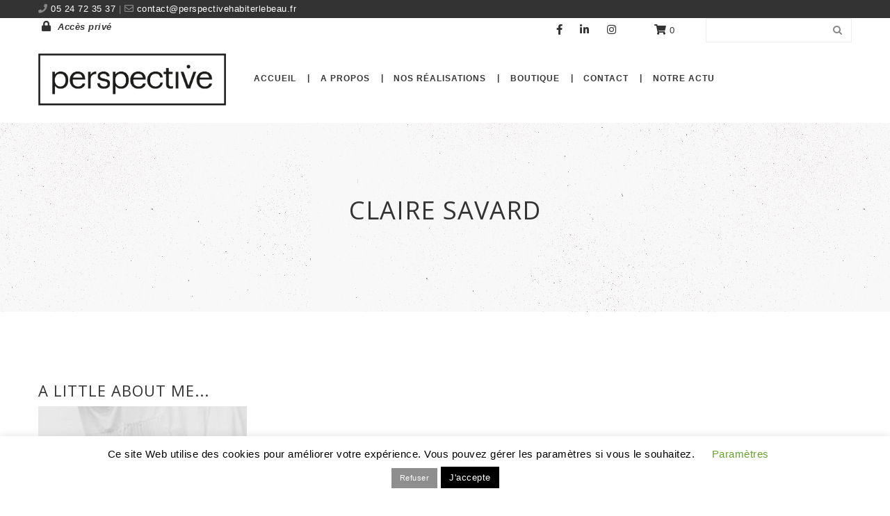

--- FILE ---
content_type: text/html; charset=UTF-8
request_url: https://perspectivehabiterlebeau.fr/team/claire-savard/
body_size: 19527
content:
<!DOCTYPE html>
<html lang="fr-FR">
<head>
    <meta content="IE=edge,chrome=1" http-equiv="X-UA-Compatible">
    <meta http-equiv="Content-Type" content="text/html; charset=utf-8"/>
    <meta name="viewport" content="width=device-width, initial-scale=1.0, minimum-scale=1">
        <meta name='robots' content='index, follow, max-image-preview:large, max-snippet:-1, max-video-preview:-1' />
<script>window._wca = window._wca || [];</script>

	<!-- This site is optimized with the Yoast SEO plugin v26.7 - https://yoast.com/wordpress/plugins/seo/ -->
	<title>Claire Savard - Perspective | Spécialiste en aménagement d’espaces</title>
	<link rel="canonical" href="https://perspectivehabiterlebeau.fr/team/claire-savard/" />
	<meta property="og:locale" content="fr_FR" />
	<meta property="og:type" content="article" />
	<meta property="og:title" content="Claire Savard - Perspective | Spécialiste en aménagement d’espaces" />
	<meta property="og:url" content="https://perspectivehabiterlebeau.fr/team/claire-savard/" />
	<meta property="og:site_name" content="Perspective | Spécialiste en aménagement d’espaces" />
	<meta property="article:publisher" content="https://www.facebook.com/www.perspectivehabiterlebeau.fr" />
	<meta property="article:modified_time" content="2020-07-31T12:43:13+00:00" />
	<meta name="twitter:card" content="summary_large_image" />
	<script type="application/ld+json" class="yoast-schema-graph">{"@context":"https://schema.org","@graph":[{"@type":"WebPage","@id":"https://perspectivehabiterlebeau.fr/team/claire-savard/","url":"https://perspectivehabiterlebeau.fr/team/claire-savard/","name":"Claire Savard - Perspective | Spécialiste en aménagement d’espaces","isPartOf":{"@id":"https://perspectivehabiterlebeau.fr/#website"},"datePublished":"2020-07-31T12:34:18+00:00","dateModified":"2020-07-31T12:43:13+00:00","breadcrumb":{"@id":"https://perspectivehabiterlebeau.fr/team/claire-savard/#breadcrumb"},"inLanguage":"fr-FR","potentialAction":[{"@type":"ReadAction","target":["https://perspectivehabiterlebeau.fr/team/claire-savard/"]}]},{"@type":"BreadcrumbList","@id":"https://perspectivehabiterlebeau.fr/team/claire-savard/#breadcrumb","itemListElement":[{"@type":"ListItem","position":1,"name":"Accueil","item":"https://perspectivehabiterlebeau.fr/"},{"@type":"ListItem","position":2,"name":"Claire Savard"}]},{"@type":"WebSite","@id":"https://perspectivehabiterlebeau.fr/#website","url":"https://perspectivehabiterlebeau.fr/","name":"Perspective | Spécialiste en aménagement d’espaces","description":"","potentialAction":[{"@type":"SearchAction","target":{"@type":"EntryPoint","urlTemplate":"https://perspectivehabiterlebeau.fr/?s={search_term_string}"},"query-input":{"@type":"PropertyValueSpecification","valueRequired":true,"valueName":"search_term_string"}}],"inLanguage":"fr-FR"}]}</script>
	<!-- / Yoast SEO plugin. -->


<link rel='dns-prefetch' href='//stats.wp.com' />
<link rel='dns-prefetch' href='//fonts.googleapis.com' />
<link rel='dns-prefetch' href='//www.googletagmanager.com' />
<link rel='preconnect' href='https://fonts.gstatic.com' crossorigin />
<link rel="alternate" type="application/rss+xml" title="Perspective | Spécialiste en aménagement d’espaces &raquo; Flux" href="https://perspectivehabiterlebeau.fr/feed/" />
<link rel="alternate" type="application/rss+xml" title="Perspective | Spécialiste en aménagement d’espaces &raquo; Flux des commentaires" href="https://perspectivehabiterlebeau.fr/comments/feed/" />
<link rel="alternate" type="application/rss+xml" title="Perspective | Spécialiste en aménagement d’espaces &raquo; Claire Savard Flux des commentaires" href="https://perspectivehabiterlebeau.fr/team/claire-savard/feed/" />
<link rel="alternate" title="oEmbed (JSON)" type="application/json+oembed" href="https://perspectivehabiterlebeau.fr/wp-json/oembed/1.0/embed?url=https%3A%2F%2Fperspectivehabiterlebeau.fr%2Fteam%2Fclaire-savard%2F" />
<link rel="alternate" title="oEmbed (XML)" type="text/xml+oembed" href="https://perspectivehabiterlebeau.fr/wp-json/oembed/1.0/embed?url=https%3A%2F%2Fperspectivehabiterlebeau.fr%2Fteam%2Fclaire-savard%2F&#038;format=xml" />
<style id='wp-img-auto-sizes-contain-inline-css' type='text/css'>
img:is([sizes=auto i],[sizes^="auto," i]){contain-intrinsic-size:3000px 1500px}
/*# sourceURL=wp-img-auto-sizes-contain-inline-css */
</style>
<style id='wp-emoji-styles-inline-css' type='text/css'>

	img.wp-smiley, img.emoji {
		display: inline !important;
		border: none !important;
		box-shadow: none !important;
		height: 1em !important;
		width: 1em !important;
		margin: 0 0.07em !important;
		vertical-align: -0.1em !important;
		background: none !important;
		padding: 0 !important;
	}
/*# sourceURL=wp-emoji-styles-inline-css */
</style>
<style id='classic-theme-styles-inline-css' type='text/css'>
/*! This file is auto-generated */
.wp-block-button__link{color:#fff;background-color:#32373c;border-radius:9999px;box-shadow:none;text-decoration:none;padding:calc(.667em + 2px) calc(1.333em + 2px);font-size:1.125em}.wp-block-file__button{background:#32373c;color:#fff;text-decoration:none}
/*# sourceURL=/wp-includes/css/classic-themes.min.css */
</style>
<link rel='stylesheet' id='mediaelement-css' href='https://perspectivehabiterlebeau.fr/wp-includes/js/mediaelement/mediaelementplayer-legacy.min.css?ver=4.2.17'  media='all' />
<link rel='stylesheet' id='wp-mediaelement-css' href='https://perspectivehabiterlebeau.fr/wp-includes/js/mediaelement/wp-mediaelement.min.css?ver=6.9'  media='all' />
<style id='jetpack-sharing-buttons-style-inline-css' type='text/css'>
.jetpack-sharing-buttons__services-list{display:flex;flex-direction:row;flex-wrap:wrap;gap:0;list-style-type:none;margin:5px;padding:0}.jetpack-sharing-buttons__services-list.has-small-icon-size{font-size:12px}.jetpack-sharing-buttons__services-list.has-normal-icon-size{font-size:16px}.jetpack-sharing-buttons__services-list.has-large-icon-size{font-size:24px}.jetpack-sharing-buttons__services-list.has-huge-icon-size{font-size:36px}@media print{.jetpack-sharing-buttons__services-list{display:none!important}}.editor-styles-wrapper .wp-block-jetpack-sharing-buttons{gap:0;padding-inline-start:0}ul.jetpack-sharing-buttons__services-list.has-background{padding:1.25em 2.375em}
/*# sourceURL=https://perspectivehabiterlebeau.fr/wp-content/plugins/jetpack/_inc/blocks/sharing-buttons/view.css */
</style>
<style id='global-styles-inline-css' type='text/css'>
:root{--wp--preset--aspect-ratio--square: 1;--wp--preset--aspect-ratio--4-3: 4/3;--wp--preset--aspect-ratio--3-4: 3/4;--wp--preset--aspect-ratio--3-2: 3/2;--wp--preset--aspect-ratio--2-3: 2/3;--wp--preset--aspect-ratio--16-9: 16/9;--wp--preset--aspect-ratio--9-16: 9/16;--wp--preset--color--black: #000000;--wp--preset--color--cyan-bluish-gray: #abb8c3;--wp--preset--color--white: #ffffff;--wp--preset--color--pale-pink: #f78da7;--wp--preset--color--vivid-red: #cf2e2e;--wp--preset--color--luminous-vivid-orange: #ff6900;--wp--preset--color--luminous-vivid-amber: #fcb900;--wp--preset--color--light-green-cyan: #7bdcb5;--wp--preset--color--vivid-green-cyan: #00d084;--wp--preset--color--pale-cyan-blue: #8ed1fc;--wp--preset--color--vivid-cyan-blue: #0693e3;--wp--preset--color--vivid-purple: #9b51e0;--wp--preset--gradient--vivid-cyan-blue-to-vivid-purple: linear-gradient(135deg,rgb(6,147,227) 0%,rgb(155,81,224) 100%);--wp--preset--gradient--light-green-cyan-to-vivid-green-cyan: linear-gradient(135deg,rgb(122,220,180) 0%,rgb(0,208,130) 100%);--wp--preset--gradient--luminous-vivid-amber-to-luminous-vivid-orange: linear-gradient(135deg,rgb(252,185,0) 0%,rgb(255,105,0) 100%);--wp--preset--gradient--luminous-vivid-orange-to-vivid-red: linear-gradient(135deg,rgb(255,105,0) 0%,rgb(207,46,46) 100%);--wp--preset--gradient--very-light-gray-to-cyan-bluish-gray: linear-gradient(135deg,rgb(238,238,238) 0%,rgb(169,184,195) 100%);--wp--preset--gradient--cool-to-warm-spectrum: linear-gradient(135deg,rgb(74,234,220) 0%,rgb(151,120,209) 20%,rgb(207,42,186) 40%,rgb(238,44,130) 60%,rgb(251,105,98) 80%,rgb(254,248,76) 100%);--wp--preset--gradient--blush-light-purple: linear-gradient(135deg,rgb(255,206,236) 0%,rgb(152,150,240) 100%);--wp--preset--gradient--blush-bordeaux: linear-gradient(135deg,rgb(254,205,165) 0%,rgb(254,45,45) 50%,rgb(107,0,62) 100%);--wp--preset--gradient--luminous-dusk: linear-gradient(135deg,rgb(255,203,112) 0%,rgb(199,81,192) 50%,rgb(65,88,208) 100%);--wp--preset--gradient--pale-ocean: linear-gradient(135deg,rgb(255,245,203) 0%,rgb(182,227,212) 50%,rgb(51,167,181) 100%);--wp--preset--gradient--electric-grass: linear-gradient(135deg,rgb(202,248,128) 0%,rgb(113,206,126) 100%);--wp--preset--gradient--midnight: linear-gradient(135deg,rgb(2,3,129) 0%,rgb(40,116,252) 100%);--wp--preset--font-size--small: 13px;--wp--preset--font-size--medium: 20px;--wp--preset--font-size--large: 36px;--wp--preset--font-size--x-large: 42px;--wp--preset--spacing--20: 0.44rem;--wp--preset--spacing--30: 0.67rem;--wp--preset--spacing--40: 1rem;--wp--preset--spacing--50: 1.5rem;--wp--preset--spacing--60: 2.25rem;--wp--preset--spacing--70: 3.38rem;--wp--preset--spacing--80: 5.06rem;--wp--preset--shadow--natural: 6px 6px 9px rgba(0, 0, 0, 0.2);--wp--preset--shadow--deep: 12px 12px 50px rgba(0, 0, 0, 0.4);--wp--preset--shadow--sharp: 6px 6px 0px rgba(0, 0, 0, 0.2);--wp--preset--shadow--outlined: 6px 6px 0px -3px rgb(255, 255, 255), 6px 6px rgb(0, 0, 0);--wp--preset--shadow--crisp: 6px 6px 0px rgb(0, 0, 0);}:where(.is-layout-flex){gap: 0.5em;}:where(.is-layout-grid){gap: 0.5em;}body .is-layout-flex{display: flex;}.is-layout-flex{flex-wrap: wrap;align-items: center;}.is-layout-flex > :is(*, div){margin: 0;}body .is-layout-grid{display: grid;}.is-layout-grid > :is(*, div){margin: 0;}:where(.wp-block-columns.is-layout-flex){gap: 2em;}:where(.wp-block-columns.is-layout-grid){gap: 2em;}:where(.wp-block-post-template.is-layout-flex){gap: 1.25em;}:where(.wp-block-post-template.is-layout-grid){gap: 1.25em;}.has-black-color{color: var(--wp--preset--color--black) !important;}.has-cyan-bluish-gray-color{color: var(--wp--preset--color--cyan-bluish-gray) !important;}.has-white-color{color: var(--wp--preset--color--white) !important;}.has-pale-pink-color{color: var(--wp--preset--color--pale-pink) !important;}.has-vivid-red-color{color: var(--wp--preset--color--vivid-red) !important;}.has-luminous-vivid-orange-color{color: var(--wp--preset--color--luminous-vivid-orange) !important;}.has-luminous-vivid-amber-color{color: var(--wp--preset--color--luminous-vivid-amber) !important;}.has-light-green-cyan-color{color: var(--wp--preset--color--light-green-cyan) !important;}.has-vivid-green-cyan-color{color: var(--wp--preset--color--vivid-green-cyan) !important;}.has-pale-cyan-blue-color{color: var(--wp--preset--color--pale-cyan-blue) !important;}.has-vivid-cyan-blue-color{color: var(--wp--preset--color--vivid-cyan-blue) !important;}.has-vivid-purple-color{color: var(--wp--preset--color--vivid-purple) !important;}.has-black-background-color{background-color: var(--wp--preset--color--black) !important;}.has-cyan-bluish-gray-background-color{background-color: var(--wp--preset--color--cyan-bluish-gray) !important;}.has-white-background-color{background-color: var(--wp--preset--color--white) !important;}.has-pale-pink-background-color{background-color: var(--wp--preset--color--pale-pink) !important;}.has-vivid-red-background-color{background-color: var(--wp--preset--color--vivid-red) !important;}.has-luminous-vivid-orange-background-color{background-color: var(--wp--preset--color--luminous-vivid-orange) !important;}.has-luminous-vivid-amber-background-color{background-color: var(--wp--preset--color--luminous-vivid-amber) !important;}.has-light-green-cyan-background-color{background-color: var(--wp--preset--color--light-green-cyan) !important;}.has-vivid-green-cyan-background-color{background-color: var(--wp--preset--color--vivid-green-cyan) !important;}.has-pale-cyan-blue-background-color{background-color: var(--wp--preset--color--pale-cyan-blue) !important;}.has-vivid-cyan-blue-background-color{background-color: var(--wp--preset--color--vivid-cyan-blue) !important;}.has-vivid-purple-background-color{background-color: var(--wp--preset--color--vivid-purple) !important;}.has-black-border-color{border-color: var(--wp--preset--color--black) !important;}.has-cyan-bluish-gray-border-color{border-color: var(--wp--preset--color--cyan-bluish-gray) !important;}.has-white-border-color{border-color: var(--wp--preset--color--white) !important;}.has-pale-pink-border-color{border-color: var(--wp--preset--color--pale-pink) !important;}.has-vivid-red-border-color{border-color: var(--wp--preset--color--vivid-red) !important;}.has-luminous-vivid-orange-border-color{border-color: var(--wp--preset--color--luminous-vivid-orange) !important;}.has-luminous-vivid-amber-border-color{border-color: var(--wp--preset--color--luminous-vivid-amber) !important;}.has-light-green-cyan-border-color{border-color: var(--wp--preset--color--light-green-cyan) !important;}.has-vivid-green-cyan-border-color{border-color: var(--wp--preset--color--vivid-green-cyan) !important;}.has-pale-cyan-blue-border-color{border-color: var(--wp--preset--color--pale-cyan-blue) !important;}.has-vivid-cyan-blue-border-color{border-color: var(--wp--preset--color--vivid-cyan-blue) !important;}.has-vivid-purple-border-color{border-color: var(--wp--preset--color--vivid-purple) !important;}.has-vivid-cyan-blue-to-vivid-purple-gradient-background{background: var(--wp--preset--gradient--vivid-cyan-blue-to-vivid-purple) !important;}.has-light-green-cyan-to-vivid-green-cyan-gradient-background{background: var(--wp--preset--gradient--light-green-cyan-to-vivid-green-cyan) !important;}.has-luminous-vivid-amber-to-luminous-vivid-orange-gradient-background{background: var(--wp--preset--gradient--luminous-vivid-amber-to-luminous-vivid-orange) !important;}.has-luminous-vivid-orange-to-vivid-red-gradient-background{background: var(--wp--preset--gradient--luminous-vivid-orange-to-vivid-red) !important;}.has-very-light-gray-to-cyan-bluish-gray-gradient-background{background: var(--wp--preset--gradient--very-light-gray-to-cyan-bluish-gray) !important;}.has-cool-to-warm-spectrum-gradient-background{background: var(--wp--preset--gradient--cool-to-warm-spectrum) !important;}.has-blush-light-purple-gradient-background{background: var(--wp--preset--gradient--blush-light-purple) !important;}.has-blush-bordeaux-gradient-background{background: var(--wp--preset--gradient--blush-bordeaux) !important;}.has-luminous-dusk-gradient-background{background: var(--wp--preset--gradient--luminous-dusk) !important;}.has-pale-ocean-gradient-background{background: var(--wp--preset--gradient--pale-ocean) !important;}.has-electric-grass-gradient-background{background: var(--wp--preset--gradient--electric-grass) !important;}.has-midnight-gradient-background{background: var(--wp--preset--gradient--midnight) !important;}.has-small-font-size{font-size: var(--wp--preset--font-size--small) !important;}.has-medium-font-size{font-size: var(--wp--preset--font-size--medium) !important;}.has-large-font-size{font-size: var(--wp--preset--font-size--large) !important;}.has-x-large-font-size{font-size: var(--wp--preset--font-size--x-large) !important;}
:where(.wp-block-post-template.is-layout-flex){gap: 1.25em;}:where(.wp-block-post-template.is-layout-grid){gap: 1.25em;}
:where(.wp-block-term-template.is-layout-flex){gap: 1.25em;}:where(.wp-block-term-template.is-layout-grid){gap: 1.25em;}
:where(.wp-block-columns.is-layout-flex){gap: 2em;}:where(.wp-block-columns.is-layout-grid){gap: 2em;}
:root :where(.wp-block-pullquote){font-size: 1.5em;line-height: 1.6;}
/*# sourceURL=global-styles-inline-css */
</style>
<link rel='stylesheet' id='colorbox-css' href='https://perspectivehabiterlebeau.fr/wp-content/plugins/cmssuperheroes/assets/css/colorbox.css?ver=1.5.14'  media='all' />
<link rel='stylesheet' id='cshero_portfolio-css' href='https://perspectivehabiterlebeau.fr/wp-content/plugins/cmssuperheroes/framework/shortcodes/portfolio/css/portfolio.css?ver=1.0.0'  media='all' />
<link rel='stylesheet' id='contact-form-7-css' href='https://perspectivehabiterlebeau.fr/wp-content/plugins/contact-form-7/includes/css/styles.css?ver=6.1.4'  media='all' />
<link rel='stylesheet' id='cookie-law-info-css' href='https://perspectivehabiterlebeau.fr/wp-content/plugins/cookie-law-info/legacy/public/css/cookie-law-info-public.css?ver=3.3.9.1'  media='all' />
<link rel='stylesheet' id='cookie-law-info-gdpr-css' href='https://perspectivehabiterlebeau.fr/wp-content/plugins/cookie-law-info/legacy/public/css/cookie-law-info-gdpr.css?ver=3.3.9.1'  media='all' />
<link rel='stylesheet' id='woocommerce-layout-css' href='https://perspectivehabiterlebeau.fr/wp-content/plugins/woocommerce/assets/css/woocommerce-layout.css?ver=10.4.3'  media='all' />
<style id='woocommerce-layout-inline-css' type='text/css'>

	.infinite-scroll .woocommerce-pagination {
		display: none;
	}
/*# sourceURL=woocommerce-layout-inline-css */
</style>
<link rel='stylesheet' id='woocommerce-smallscreen-css' href='https://perspectivehabiterlebeau.fr/wp-content/plugins/woocommerce/assets/css/woocommerce-smallscreen.css?ver=10.4.3'  media='only screen and (max-width: 768px)' />
<link rel='stylesheet' id='woocommerce-general-css' href='https://perspectivehabiterlebeau.fr/wp-content/plugins/woocommerce/assets/css/woocommerce.css?ver=10.4.3'  media='all' />
<style id='woocommerce-inline-inline-css' type='text/css'>
.woocommerce form .form-row .required { visibility: visible; }
/*# sourceURL=woocommerce-inline-inline-css */
</style>
<link rel='stylesheet' id='wp-postratings-css' href='https://perspectivehabiterlebeau.fr/wp-content/plugins/wp-postratings/css/postratings-css.css?ver=1.91.2'  media='all' />
<link rel='stylesheet' id='cmssuperheroes-style-css' href='https://perspectivehabiterlebeau.fr/wp-content/themes/wp_suarez/style.css?ver=6.9'  media='all' />
<link rel='stylesheet' id='child-style-css' href='https://perspectivehabiterlebeau.fr/wp-content/themes/wp_suarez_child/style.css?ver=6.9'  media='all' />
<link rel='stylesheet' id='font-awesome-css' href='https://perspectivehabiterlebeau.fr/wp-content/plugins/elementor/assets/lib/font-awesome/css/font-awesome.min.css?ver=4.7.0'  media='all' />
<link rel='stylesheet' id='font-awesome-5-css' href='https://perspectivehabiterlebeau.fr/wp-content/themes/wp_suarez/fonts/font-awesome-5/css/all.min.css?ver=5.11.2'  media='all' />
<link rel='stylesheet' id='v4-shims-css' href='https://perspectivehabiterlebeau.fr/wp-content/themes/wp_suarez/fonts/font-awesome-5/css/v4-shims.min.css?ver=5.11.2'  media='all' />
<link rel='stylesheet' id='bootstrap-css' href='https://perspectivehabiterlebeau.fr/wp-content/themes/wp_suarez/css/bootstrap.min.css?ver=3.2.0'  media='all' />
<link rel='stylesheet' id='font-ionicons-css' href='https://perspectivehabiterlebeau.fr/wp-content/themes/wp_suarez/css/ionicons.min.css?ver=1.5.2'  media='all' />
<link rel='stylesheet' id='animate-elements-css' href='https://perspectivehabiterlebeau.fr/wp-content/themes/wp_suarez/css/cs-animate-elements.css?ver=1.0.0'  media='all' />
<link rel='stylesheet' id='woocommerce-css' href='https://perspectivehabiterlebeau.fr/wp-content/themes/wp_suarez/css/woocommerce.css?ver=1.0.0'  media='all' />
<link rel='stylesheet' id='prettyphoto-css' href='https://perspectivehabiterlebeau.fr/wp-content/plugins/js_composer/assets/lib/prettyphoto/css/prettyPhoto.min.css?ver=6.4.2'  media='all' />
<link rel='stylesheet' id='style-css' href='https://perspectivehabiterlebeau.fr/wp-content/themes/wp_suarez/style.css?ver=1.0.0'  media='all' />
<link rel='stylesheet' id='dynamic-main-css' href='https://perspectivehabiterlebeau.fr/wp-content/themes/wp_suarez/css/dynamic.css?ver=6.9'  media='all' />
<link rel='stylesheet' id='suarez-header-top-css' href='https://perspectivehabiterlebeau.fr/wp-content/themes/wp_suarez/assets/css/header-top.css?ver=6.9'  media='all' />
<link rel='stylesheet' id='suarez-header-css' href='https://perspectivehabiterlebeau.fr/wp-content/themes/wp_suarez/assets/css/header.css?ver=6.9'  media='all' />
<link rel='stylesheet' id='dflip-style-css' href='https://perspectivehabiterlebeau.fr/wp-content/plugins/3d-flipbook-dflip-lite/assets/css/dflip.min.css?ver=2.4.20'  media='all' />
<link rel='stylesheet' id='widget_cart_search_scripts-css' href='https://perspectivehabiterlebeau.fr/wp-content/themes/wp_suarez/framework/widgets/widgets.css?ver=6.9'  media='all' />
<link rel="preload" as="style" href="https://fonts.googleapis.com/css?family=Open%20Sans:300,400,500,600,700,800,300italic,400italic,500italic,600italic,700italic,800italic&#038;display=swap&#038;ver=6.9" /><link rel="stylesheet" href="https://fonts.googleapis.com/css?family=Open%20Sans:300,400,500,600,700,800,300italic,400italic,500italic,600italic,700italic,800italic&#038;display=swap&#038;ver=6.9" media="print" onload="this.media='all'"><noscript><link rel="stylesheet" href="https://fonts.googleapis.com/css?family=Open%20Sans:300,400,500,600,700,800,300italic,400italic,500italic,600italic,700italic,800italic&#038;display=swap&#038;ver=6.9" /></noscript><link rel='stylesheet' id='sib-front-css-css' href='https://perspectivehabiterlebeau.fr/wp-content/plugins/mailin/css/mailin-front.css?ver=6.9'  media='all' />
<script  src="https://perspectivehabiterlebeau.fr/wp-includes/js/jquery/jquery.min.js?ver=3.7.1" id="jquery-core-js"></script>
<script  src="https://perspectivehabiterlebeau.fr/wp-includes/js/jquery/jquery-migrate.min.js?ver=3.4.1" id="jquery-migrate-js"></script>
<script type="text/javascript" id="cookie-law-info-js-extra">
/* <![CDATA[ */
var Cli_Data = {"nn_cookie_ids":[],"cookielist":[],"non_necessary_cookies":[],"ccpaEnabled":"","ccpaRegionBased":"","ccpaBarEnabled":"","strictlyEnabled":["necessary","obligatoire"],"ccpaType":"gdpr","js_blocking":"","custom_integration":"","triggerDomRefresh":"","secure_cookies":""};
var cli_cookiebar_settings = {"animate_speed_hide":"500","animate_speed_show":"500","background":"#FFF","border":"#b1a6a6c2","border_on":"","button_1_button_colour":"#000","button_1_button_hover":"#000000","button_1_link_colour":"#fff","button_1_as_button":"1","button_1_new_win":"","button_2_button_colour":"#333","button_2_button_hover":"#292929","button_2_link_colour":"#444","button_2_as_button":"","button_2_hidebar":"","button_3_button_colour":"#8e8e8e","button_3_button_hover":"#727272","button_3_link_colour":"#fff","button_3_as_button":"1","button_3_new_win":"","button_4_button_colour":"#000","button_4_button_hover":"#000000","button_4_link_colour":"#62a329","button_4_as_button":"","button_7_button_colour":"#61a229","button_7_button_hover":"#4e8221","button_7_link_colour":"#fff","button_7_as_button":"1","button_7_new_win":"","font_family":"inherit","header_fix":"","notify_animate_hide":"1","notify_animate_show":"","notify_div_id":"#cookie-law-info-bar","notify_position_horizontal":"right","notify_position_vertical":"bottom","scroll_close":"","scroll_close_reload":"","accept_close_reload":"","reject_close_reload":"","showagain_tab":"1","showagain_background":"#fff","showagain_border":"#000","showagain_div_id":"#cookie-law-info-again","showagain_x_position":"100px","text":"#000","show_once_yn":"1","show_once":"10000","logging_on":"","as_popup":"","popup_overlay":"1","bar_heading_text":"","cookie_bar_as":"banner","popup_showagain_position":"bottom-right","widget_position":"left"};
var log_object = {"ajax_url":"https://perspectivehabiterlebeau.fr/wp-admin/admin-ajax.php"};
//# sourceURL=cookie-law-info-js-extra
/* ]]> */
</script>
<script  src="https://perspectivehabiterlebeau.fr/wp-content/plugins/cookie-law-info/legacy/public/js/cookie-law-info-public.js?ver=3.3.9.1" id="cookie-law-info-js"></script>
<script  src="https://perspectivehabiterlebeau.fr/wp-content/plugins/woocommerce/assets/js/jquery-blockui/jquery.blockUI.min.js?ver=2.7.0-wc.10.4.3" id="wc-jquery-blockui-js" data-wp-strategy="defer"></script>
<script type="text/javascript" id="wc-add-to-cart-js-extra">
/* <![CDATA[ */
var wc_add_to_cart_params = {"ajax_url":"/wp-admin/admin-ajax.php","wc_ajax_url":"/?wc-ajax=%%endpoint%%","i18n_view_cart":"Voir le panier","cart_url":"https://perspectivehabiterlebeau.fr/panier/","is_cart":"","cart_redirect_after_add":"no"};
//# sourceURL=wc-add-to-cart-js-extra
/* ]]> */
</script>
<script  src="https://perspectivehabiterlebeau.fr/wp-content/plugins/woocommerce/assets/js/frontend/add-to-cart.min.js?ver=10.4.3" id="wc-add-to-cart-js" data-wp-strategy="defer"></script>
<script  src="https://perspectivehabiterlebeau.fr/wp-content/plugins/woocommerce/assets/js/js-cookie/js.cookie.min.js?ver=2.1.4-wc.10.4.3" id="wc-js-cookie-js" defer="defer" data-wp-strategy="defer"></script>
<script type="text/javascript" id="woocommerce-js-extra">
/* <![CDATA[ */
var woocommerce_params = {"ajax_url":"/wp-admin/admin-ajax.php","wc_ajax_url":"/?wc-ajax=%%endpoint%%","i18n_password_show":"Afficher le mot de passe","i18n_password_hide":"Masquer le mot de passe"};
//# sourceURL=woocommerce-js-extra
/* ]]> */
</script>
<script  src="https://perspectivehabiterlebeau.fr/wp-content/plugins/woocommerce/assets/js/frontend/woocommerce.min.js?ver=10.4.3" id="woocommerce-js" defer="defer" data-wp-strategy="defer"></script>
<script  src="https://perspectivehabiterlebeau.fr/wp-content/plugins/js_composer/assets/js/vendors/woocommerce-add-to-cart.js?ver=6.4.2" id="vc_woocommerce-add-to-cart-js-js"></script>
<script  src="https://perspectivehabiterlebeau.fr/wp-content/themes/wp_suarez/js/bootstrap.min.js?ver=3.2.0" id="bootstrap-js"></script>
<script  src="https://perspectivehabiterlebeau.fr/wp-content/plugins/woocommerce/assets/js/jquery-cookie/jquery.cookie.min.js?ver=1.4.1-wc.10.4.3" id="wc-jquery-cookie-js" defer="defer" data-wp-strategy="defer"></script>
<script  src="https://stats.wp.com/s-202604.js" id="woocommerce-analytics-js" defer="defer" data-wp-strategy="defer"></script>
<script type="text/javascript" id="sib-front-js-js-extra">
/* <![CDATA[ */
var sibErrMsg = {"invalidMail":"Veuillez entrer une adresse e-mail valide.","requiredField":"Veuillez compl\u00e9ter les champs obligatoires.","invalidDateFormat":"Veuillez entrer une date valide.","invalidSMSFormat":"Veuillez entrer une num\u00e9ro de t\u00e9l\u00e9phone valide."};
var ajax_sib_front_object = {"ajax_url":"https://perspectivehabiterlebeau.fr/wp-admin/admin-ajax.php","ajax_nonce":"1114125097","flag_url":"https://perspectivehabiterlebeau.fr/wp-content/plugins/mailin/img/flags/"};
//# sourceURL=sib-front-js-js-extra
/* ]]> */
</script>
<script  src="https://perspectivehabiterlebeau.fr/wp-content/plugins/mailin/js/mailin-front.js?ver=1768463012" id="sib-front-js-js"></script>
<link rel="https://api.w.org/" href="https://perspectivehabiterlebeau.fr/wp-json/" /><link rel="EditURI" type="application/rsd+xml" title="RSD" href="https://perspectivehabiterlebeau.fr/xmlrpc.php?rsd" />
<meta name="generator" content="WordPress 6.9" />
<meta name="generator" content="WooCommerce 10.4.3" />
<link rel='shortlink' href='https://perspectivehabiterlebeau.fr/?p=20633' />
<meta name="generator" content="Redux 4.5.10" />
		<!-- GA Google Analytics @ https://m0n.co/ga -->
		<script async src="https://www.googletagmanager.com/gtag/js?id=UA-217033398-1"></script>
		<script>
			window.dataLayer = window.dataLayer || [];
			function gtag(){dataLayer.push(arguments);}
			gtag('js', new Date());
			gtag('config', 'UA-217033398-1');
		</script>

	<meta name="generator" content="Site Kit by Google 1.170.0" />	<style>img#wpstats{display:none}</style>
		<link type="image/x-icon" href="https://perspectivehabiterlebeau.fr/wp-content/uploads/2019/10/logo-aménagement-site-gris.jpg" rel="shortcut icon"><style>  .font-italic .cshero-testimonial-text,.font-italic .cshero-progress-title .title{font-family:Open Sans; font-weight:400;  font-style:italic;  text-align:; font-size:; line-height:; color:; letter-spacing:}.cshero-counter-wrap .counter,.cs-dropcap .cs-dropcap-firstText:first-letter,.progressbar-layout1 .cshero-progress-value,.page-title,.font-light.cs_custom_heading span,.page-template-maintenance2-php #event_countdown span{font-family:Open Sans; font-weight:;  font-style:300;  text-align:; font-size:; line-height:; color:; letter-spacing:}.cshero-counter-wrap .counter_text,.cs-pricing .cs-pricing-item .jmPrice .number{font-family:Open Sans; font-weight:;  font-style:400;  text-align:; font-size:; line-height:; color:; letter-spacing:}.csbody .btn,.cshero-fancybox-wrap .cshero-title-main,.postcarousel-layout1 .cshero-carousel-body .cshero-carousel-post-date,.cshero-menu-dropdown &gt; ul &gt; li &gt; a,ul.sub-menu .group &gt; a,.font-bold .wpb_call_text,#cs-page-title-wrapper .sub_header_text,.woo-title-price div,h3.wg-title,.price_slider_amount .price_label,.woocommerce a.button,.cs-related .cs-header h3.cs-title,.cs-product-wrap .product_meta .product-meta-inner,.cs-blog .cs-blog-meta .cs-blog-info a,.woocommerce-cart table.cart td,.woocommerce-cart table.cart th,.woocommerce-cart .cart-collaterals h2,.woocommerce-cart .cart-collaterals h2 a{font-family:Open Sans; font-weight:;  font-style:600;  text-align:; font-size:; line-height:; color:; letter-spacing:}.team-layout1 .cshero-team-info-wrap,.blog-grid-wrap .cs-blog .cs-blog-date,.home-church-wrap h4.cs-heading-tag{font-family:Open Sans; font-weight:600;  font-style:italic;  text-align:; font-size:; line-height:; color:; letter-spacing:}body{background-color:#FFFFFF}#cs-page-title-wrapper{background-color:#f8f8f8;   background-repeat:repeat;   background-size:;   background-attachment:;   background-position:;   background-image:url(https://perspectivehabiterlebeau.fr/wp-content/uploads/2020/01/bg-page-title-bar.jpg)}#cs-bottom-wrap{background-color:#FFFFFF}#footer-top{background-color:;   background-repeat:inherit;   background-size:inherit;   background-attachment:inherit;   background-position:;   background-image:url(https://perspectivehabiterlebeau.fr/wp-content/uploads/2019/12/bg-page.jpg)}#cshero-header .logo > a{margin:0;  padding:0}ul.cshero-dropdown > li > a > span{padding-right:10px}ul.cshero-dropdown > li > a:after{content:"|"; position:absolute; right:0; top:-1px; color:#373737}ul.cshero-dropdown > li:last-child > a:after{content:""}#cshero-header ul.cshero-dropdown > li > a,#cshero-header .menu-pages .menu > ul > li > a,#cshero-header .widget_cart_search_wrap a.icon_search_wrap{color:#373737}#cshero-header ul.cshero-dropdown > li > a:hover,#cshero-header .menu-pages .menu > ul > li > a:hover,#cshero-header ul.cshero-dropdown > li > a:focus,#cshero-header ul.cshero-dropdown > li:hover > a,#cshero-header ul.cshero-dropdown > li:focus > a,#cshero-header ul.cshero-dropdown > li:active > a,#cshero-header .widget_cart_search_wrap a.icon_search_wrap:hover{color:#70d2e5}#cshero-header ul.cshero-dropdown > li.current-menu-item > a,#cshero-header ul.cshero-dropdown > li.current-menu-ancestor > a,#cshero-header ul.cshero-dropdown > li > a.active,#cshero-header ul.cshero-dropdown > li > a:active,#cshero-header .widget_cart_search_wrap a.icon_search_wrap:active{color:#70d2e5}@media (min-width:993px){#cshero-header ul.cshero-dropdown > li > a,#cshero-header .menu-pages .menu > ul > li > a,a.shortcode-menu{line-height:75px}}.header-v4 .cshero-menu-left .cshero-dropdown li.menu-item-has-children > a:before{content:"\f067"; font-family:"FontAwesome"; font-size:10px}.header-v4 .cshero-menu-left .cshero-dropdown li.menu-item-has-children > a:hover:before{content:"\f068"}.header-v4 .cshero-menu-left .cshero-dropdown li.menu-item-has-children > a{padding-left:30px !important}.header-v4 .cshero-menu-left .cshero-dropdown li.menu-item-has-children > a:before{left:5px}.header-v4 .cshero-menu-left .cshero-dropdown .sub-menu li.menu-item-has-children > a:before{left:30px}.header-v4 .cshero-menu-left .cshero-dropdown .sub-menu li.menu-item-has-children > a > span{margin-left:15px; display:block}@media (min-width:993px){body.header-v4 > div{padding-left:300px}body.header-v4 .header-wrapper{left:0}body.header-v4 .cshero-header-fixed-content-widget{left:0}}#cs-page-title-wrapper{padding:0108px 0 128px;  margin:025px 0 100px}@media (max-width:992px){#cs-page-title-wrapper{padding:98px 0 118px}}#cs-page-title-wrapper .title_bar .page-title{color:#333333;  font-size:36px;  line-height:36px}#cs-page-title-wrapper .title_bar,#cs-page-title-wrapper .title_bar .sub_header_text{text-align:center;  color:#333333}#cs-breadcrumb-wrapper{text-align:center}#cs-breadcrumb-wrapper,.cs-breadcrumbs ul li,#cs-breadcrumb-wrapper span,#cs-breadcrumb-wrapper a{color:#b2b2b2}.csbody #cs-breadcrumb-wrapper .cs-breadcrumbs a,.csbody #cs-breadcrumb-wrapper .cs-breadcrumbs span{padding:0 10px 0 0}.csbody #cs-breadcrumb-wrapper .cs-breadcrumbs a:after{content:"\f105"}</style><style type="text/css" data-type="cms_shortcodes-custom-css">@media (min-width:1200px){.col-lg-3{width:25% }}.single-post-wrap .post-details-footer{display:none}.custom-menu-bottom .list-unstyled{line-height:33px}.testimonial-custom-layout1 .cshero-testimonial-text{font-size:18px;  font-weight:300;  line-height:32px}.testimonial-custom-layout1 .cshero-testimonial-image{margin-bottom:40px}.medical-button-lg.buttonstyle .default{padding:15px 30px !important}.italic-minimal{font-weight:300;  font-style:italic;  letter-spacing:4px}.letter-spacing{letter-spacing:4px}.italic-minimal-footer{font-weight:300;  font-style:italic;  font-size:16px}.thick{font-weight:600}.thin{font-weight:300}.small-title{letter-spacing:4px}</style>	<noscript><style>.woocommerce-product-gallery{ opacity: 1 !important; }</style></noscript>
	<meta name="generator" content="Elementor 3.34.1; features: e_font_icon_svg, additional_custom_breakpoints; settings: css_print_method-external, google_font-enabled, font_display-swap">
<style type="text/css">.recentcomments a{display:inline !important;padding:0 !important;margin:0 !important;}</style>			<style>
				.e-con.e-parent:nth-of-type(n+4):not(.e-lazyloaded):not(.e-no-lazyload),
				.e-con.e-parent:nth-of-type(n+4):not(.e-lazyloaded):not(.e-no-lazyload) * {
					background-image: none !important;
				}
				@media screen and (max-height: 1024px) {
					.e-con.e-parent:nth-of-type(n+3):not(.e-lazyloaded):not(.e-no-lazyload),
					.e-con.e-parent:nth-of-type(n+3):not(.e-lazyloaded):not(.e-no-lazyload) * {
						background-image: none !important;
					}
				}
				@media screen and (max-height: 640px) {
					.e-con.e-parent:nth-of-type(n+2):not(.e-lazyloaded):not(.e-no-lazyload),
					.e-con.e-parent:nth-of-type(n+2):not(.e-lazyloaded):not(.e-no-lazyload) * {
						background-image: none !important;
					}
				}
			</style>
			<meta name="generator" content="Powered by WPBakery Page Builder - drag and drop page builder for WordPress."/>
<link rel="icon" href="https://perspectivehabiterlebeau.fr/wp-content/uploads/2019/10/cropped-logo-aménagement.091117-32x32.png" sizes="32x32" />
<link rel="icon" href="https://perspectivehabiterlebeau.fr/wp-content/uploads/2019/10/cropped-logo-aménagement.091117-192x192.png" sizes="192x192" />
<link rel="apple-touch-icon" href="https://perspectivehabiterlebeau.fr/wp-content/uploads/2019/10/cropped-logo-aménagement.091117-180x180.png" />
<meta name="msapplication-TileImage" content="https://perspectivehabiterlebeau.fr/wp-content/uploads/2019/10/cropped-logo-aménagement.091117-270x270.png" />
		<style type="text/css" id="wp-custom-css">
			#cshero-header ul.cshero-dropdown > li > a, #cshero-header .menu-pages .menu > ul > li > a {
  text-transform: uppercase;
}
.menu-title {
  text-transform: uppercase;
}

#footer-top h3.wg-title {
  color: #000000;
}
.products-list .list-item-image .btn {
  min-width: 175px;
  max-width: 250px;
}      
		</style>
		<style id="smof_data-dynamic-css" title="dynamic-css" class="redux-options-output">:root{--logo_width:36px;--nav_height:75px;--dropdown_menu_width:250px;--menu_first_level_text_uppecase:uppercase;--hidden_sidebar_width:220px;}.suarez-header-top-1{background-color:#333333;}body{font-family:Arial, Helvetica, sans-serif;line-height:26px;letter-spacing:0.5px;font-weight:400;font-style:normal;color:#888888;font-size:13px;}h1{font-family:"Open Sans";text-align:inherit;line-height:36px;letter-spacing:1px;font-weight:normal;font-style:normal;color:#333;font-size:36px;}h2{font-family:"Open Sans";text-align:inherit;line-height:30px;letter-spacing:1px;font-weight:normal;font-style:normal;color:#333;font-size:30px;}h3{font-family:"Open Sans";text-align:inherit;line-height:24px;letter-spacing:1px;font-weight:normal;font-style:normal;color:#333;font-size:20px;}h4{font-family:"Open Sans";text-align:inherit;line-height:20px;letter-spacing:1px;font-weight:normal;font-style:normal;color:#333;font-size:20px;}h5{font-family:"Open Sans";text-align:inherit;line-height:14px;letter-spacing:1px;font-weight:normal;font-style:normal;color:#333;font-size:14px;}h6{font-family:"Open Sans";text-align:inherit;line-height:18px;letter-spacing:1px;font-weight:normal;font-style:normal;color:#333;font-size:14px;}</style><noscript><style> .wpb_animate_when_almost_visible { opacity: 1; }</style></noscript></head>

<body class="wp-singular team-template-default single single-team postid-20633 wp-theme-wp_suarez wp-child-theme-wp_suarez_child csbody body_header_normal header-position-left menu-appear-flyout header--1 suarez1 theme-wp_suarez woocommerce-no-js suarez-hiden-sidebar-position-right wpb-js-composer js-comp-ver-6.4.2 vc_responsive elementor-default elementor-kit-25072" id="wp-suarez">
            <div id="wrapper">
        <div class="header-wrapper">
            	<div class="header-wrapper header-v1">
		 
<div id="header-top" class="suarez-header-top-1">        
	<div class="container">            
		<div class="row">                
			<div class="header-top clearfix">                    
				<div class='header-top-1 col-xs-12 col-sm-8 col-md-8 col-lg-8'>                    
					<div id="text-5" class="header-top-widget-col widget_text">			<div class="textwidget"><p><i class="fa fa-phone"></i> <a style="color: #ffffff;" href="tel:0524723537"> 05 24 72 35 37 </a>  |  <i class="fa fa-envelope-o"></i><a style="color: #ffffff;" href="mailto:contact@perspectivehabiterlebeau.fr"> contact@perspectivehabiterlebeau.fr</a></p>
</div>
		<div style="clear:both;"></div></div>                    
				</div>
				                           
				<div class='header-top-2 col-xs-12 col-sm-4 col-md-4 col-lg-4 text-right'>                   
					                    
				</div>  
				      
			</div>            
		</div>        
	</div>    
</div>    		<div id="cshero-header" class="header-left">         
     		 
         
<div id="header-top2" class="suarez-header-top-2">                
	<div class="container">                    
		<div class="row">                        
			<div class="header-top2 clearfix">                            
				<div class='header-top2-1 col-xs-12 col-sm-6 col-md-6 col-lg-6'>
					<div id="text-20" class="header-top-widget2-col widget_text">			<div class="textwidget"><p><a href="https://perspectivehabiterlebeau.fr/acces-client/"><em><i class="fa fa-lock" aria-hidden="true"></i><strong> Accès privé</strong></em></a></p>
</div>
		<div style="clear:both;"></div></div>                  
				</div>                            
				                            
				<div class='header-top2-2 col-xs-12 col-sm-6 col-md-6 col-lg-6 text-right'>                            
					<div id="cs_social_widget-1" class=" header-top-widget2-col widget_cs_social_widget"><ul class='cs-social default text-right'><li><a target="_blank" data-rel="tooltip" data-placement="top" data-original-title="Facebook" href="https://fr-fr.facebook.com/www.perspectivehabiterlebeau.fr"><i class="fa fa-facebook"></i></a></li><li><a target="_blank" data-rel="tooltip" data-placement="top" data-original-title="Linkedin" href="https://www.linkedin.com/company/perspective-habiter-le-beau/"><i class="fa fa-linkedin"></i></a></li><li><a target="_blank" data-rel="tooltip" data-placement="top" data-original-title="Instagram" href="https://www.instagram.com/perspectivehabiterlebeau"><i class="fa fa-instagram"></i></a></li></ul><div style="clear:both"></div></div>        <div class="widget_cart_search_wrap">  
            <div class="header">
                                <a href="javascript:void(0)" class="icon_cart_wrap" data-display=".shopping_cart_dropdown" data-no_display=".widget_searchform_content"><i class="fa fa-shopping-cart cart-icon"></i><span class="cart_total">0</span></a>
                                            </div>
                        <div class="shopping_cart_dropdown">
                <div class="shopping_cart_dropdown_inner">
                                        <ul class="list-unstyled cart_list product_list_widget">
                                                    <li class="cart-list clearfix">No products in the cart.</li>
                                            </ul>
                </div>
                                                <a href="https://perspectivehabiterlebeau.fr/panier/" class="btn btn-default left wc-forward">Cart</a>
                <span class="total right">Total:<span> <span class="woocommerce-Price-amount amount"><bdi>0,00&nbsp;<span class="woocommerce-Price-currencySymbol">&euro;</span></bdi></span></span></span>
                                            </div>
                                </div>
        <div id="search-8" class="header-top-widget2-col widget_search"><form role="search" method="get" id="searchform" class="searchform" action="https://perspectivehabiterlebeau.fr/">
				<div>
					<label class="screen-reader-text" for="s">Rechercher :</label>
					<input type="text" value="" name="s" id="s" />
					<input type="submit" id="searchsubmit" value="Rechercher" />
				</div>
			</form><div style="clear:both;"></div></div>				</div>                            
				                        
			</div>                    
		</div>               
	</div>            
</div>            
			 			<div class="container">            
				<div class="row">                
					<div class="logo logo-line-height-nav col-xs-6 col-sm-6 col-md-3 col-lg-3 text-left">                    
						<a href="https://perspectivehabiterlebeau.fr">   
                 
	<img src="https://perspectivehabiterlebeau.fr/wp-content/uploads/2019/03/perspective_logo_HD.jpg" alt="Perspective | Spécialiste en aménagement d’espaces" class="normal-logo logo-v1"/>   
                                                 
</a>                
					</div>                
					<div id="menu" class=" main-menu-wrap col-xs-6 col-sm-6 col-md-9 col-lg-9">                    
						<div class="cs-main-menu-wrap clearfix">                        
							<div class="cshero-header-content-widget cshero-menu-mobile hidden-lg right">                            
								<div class="cshero-header-content-widget-inner">                                
									<a class="btn-navbar" data-toggle="collapse" data-target="#cshero-main-menu-mobile" href="#" ><i class="fa fa-bars"></i></a>
								</div>                        
							</div>                        
							                       
														<div class="cs_mega_menu main-menu-content cshero-menu-dropdown clearfix cshero-mobile left">                            
								<ul class="cshero-dropdown main-menu menu-item-padding"><li id="menu-item-29103" class="menu-item menu-item-type-post_type menu-item-object-page no_group menu-item-29103" data-depth="0"><a href="https://perspectivehabiterlebeau.fr/accueil_viviane-a-la-paris-design-week-2025/"><span class="menu-title">Accueil</span></a></li>
<li id="menu-item-24442" class="menu-item menu-item-type-custom menu-item-object-custom menu-item-has-children no_group menu-item-24442" data-depth="0"><a href="#"><span class="menu-title">A propos</span></a>
<ul class='standar-dropdown standard autodrop_submenu sub-menu' style="width:250px;">
	<li id="menu-item-24404" class="menu-item menu-item-type-post_type menu-item-object-page no_group menu-item-24404" data-depth="1"><a href="https://perspectivehabiterlebeau.fr/notre-entreprise/"><span class="menu-title">notre entreprise</span></a></li>
	<li id="menu-item-22940" class="menu-item menu-item-type-post_type menu-item-object-page no_group menu-item-22940" data-depth="1"><a href="https://perspectivehabiterlebeau.fr/nos-services/"><span class="menu-title">Nos missions</span></a></li>
	<li id="menu-item-23246" class="menu-item menu-item-type-post_type menu-item-object-page no_group menu-item-23246" data-depth="1"><a href="https://perspectivehabiterlebeau.fr/presse/"><span class="menu-title">PRESSE</span></a></li>
	<li id="menu-item-23645" class="menu-item menu-item-type-post_type menu-item-object-page no_group menu-item-23645" data-depth="1"><a href="https://perspectivehabiterlebeau.fr/recrutement/"><span class="menu-title">Recrutement</span></a></li>
</ul>
</li>
<li id="menu-item-22504" class="menu-item menu-item-type-custom menu-item-object-custom menu-item-has-children no_group menu-item-22504" data-depth="0"><a href="https://perspectivehabiterlebeau.fr/nos-realisations/"><span class="menu-title">Nos réalisations</span></a>
<ul class='standar-dropdown standard autodrop_submenu sub-menu' style="width:250px;">
	<li id="menu-item-24512" class="menu-item menu-item-type-post_type menu-item-object-page no_group menu-item-24512" data-depth="1"><a href="https://perspectivehabiterlebeau.fr/mediatheques-bibliotheques-2/"><span class="menu-title">Médiathèques &#038; bibliothèques</span></a></li>
	<li id="menu-item-27675" class="menu-item menu-item-type-post_type menu-item-object-page no_group menu-item-27675" data-depth="1"><a href="https://perspectivehabiterlebeau.fr/hotels-restaurants/"><span class="menu-title">Hôtels &#038; Restaurants</span></a></li>
	<li id="menu-item-24412" class="menu-item menu-item-type-post_type menu-item-object-page no_group menu-item-24412" data-depth="1"><a href="https://perspectivehabiterlebeau.fr/tertiaire/"><span class="menu-title">Tertiaire</span></a></li>
	<li id="menu-item-24492" class="menu-item menu-item-type-post_type menu-item-object-page no_group menu-item-24492" data-depth="1"><a href="https://perspectivehabiterlebeau.fr/sante/"><span class="menu-title">santé</span></a></li>
	<li id="menu-item-24491" class="menu-item menu-item-type-post_type menu-item-object-page no_group menu-item-24491" data-depth="1"><a href="https://perspectivehabiterlebeau.fr/education/"><span class="menu-title">Éducation</span></a></li>
	<li id="menu-item-24490" class="menu-item menu-item-type-post_type menu-item-object-page no_group menu-item-24490" data-depth="1"><a href="https://perspectivehabiterlebeau.fr/administration/"><span class="menu-title">Administration</span></a></li>
	<li id="menu-item-25434" class="menu-item menu-item-type-post_type menu-item-object-page no_group menu-item-25434" data-depth="1"><a href="https://perspectivehabiterlebeau.fr/culturel/"><span class="menu-title">Culturel</span></a></li>
	<li id="menu-item-24524" class="menu-item menu-item-type-post_type menu-item-object-page no_group menu-item-24524" data-depth="1"><a href="https://perspectivehabiterlebeau.fr/projets-habitats/"><span class="menu-title">projets habitats</span></a></li>
</ul>
</li>
<li id="menu-item-22858" class="menu-item menu-item-type-post_type menu-item-object-page menu-item-has-children no_group menu-item-22858" data-depth="0"><a href="https://perspectivehabiterlebeau.fr/boutique-en-ligne/"><span class="menu-title">BOUTIQUE</span></a>
<ul class='standar-dropdown standard autodrop_submenu sub-menu' style="width:250px;">
	<li id="menu-item-25245" class="menu-item menu-item-type-custom menu-item-object-custom no_group menu-item-25245" data-depth="1"><a href="https://perspectivehabiterlebeau.fr/product-category/mobiliers-de-collection/"><span class="menu-title">MOBILIERS DE COLLECTIONS</span></a></li>
	<li id="menu-item-25246" class="menu-item menu-item-type-custom menu-item-object-custom no_group menu-item-25246" data-depth="1"><a href="https://perspectivehabiterlebeau.fr/product-category/destockage/"><span class="menu-title">DÉSTOCKAGE</span></a></li>
</ul>
</li>
<li id="menu-item-16880" class="menu-item menu-item-type-post_type menu-item-object-page no_group menu-item-16880" data-depth="0"><a href="https://perspectivehabiterlebeau.fr/contact/"><span class="menu-title">Contact</span></a></li>
<li id="menu-item-22827" class="menu-item menu-item-type-post_type menu-item-object-page menu-item-has-children no_group menu-item-22827" data-depth="0"><a href="https://perspectivehabiterlebeau.fr/perspective-galerie/"><span class="menu-title">NOTRE ACTU</span></a>
<ul class='standar-dropdown standard autodrop_submenu sub-menu' style="width:250px;">
	<li id="menu-item-24413" class="menu-item menu-item-type-post_type menu-item-object-page no_group menu-item-24413" data-depth="1"><a href="https://perspectivehabiterlebeau.fr/evenement/"><span class="menu-title">événements</span></a></li>
	<li id="menu-item-16877" class="menu-item menu-item-type-post_type menu-item-object-page no_group menu-item-16877" data-depth="1"><a href="https://perspectivehabiterlebeau.fr/blog-perspective/"><span class="menu-title">Blog</span></a></li>
	<li id="menu-item-20743" class="menu-item menu-item-type-post_type menu-item-object-page no_group menu-item-20743" data-depth="1"><a href="https://perspectivehabiterlebeau.fr/la-galerie/"><span class="menu-title">La galerie</span></a></li>
	<li id="menu-item-20791" class="menu-item menu-item-type-post_type menu-item-object-page no_group menu-item-20791" data-depth="1"><a href="https://perspectivehabiterlebeau.fr/nos-podcasts/"><span class="menu-title">Podcasts</span></a></li>
</ul>
</li>
</ul>                        
							</div>                    
						</div>                
					</div>                
					<div id="cshero-main-menu-mobile" class="collapse navbar-collapse cshero-mmenu"></div>            
				</div>        
			</div>    
		</div>
	</div>
 
<div id="header-sticky" class="sticky-header">
    <div class="container">
        <div class="row">
            <div class="cshero-logo logo-sticky col-xs-6 col-sm-6 col-md-3 col-lg-3">
                <a href="https://perspectivehabiterlebeau.fr">
                    <img src="https://perspectivehabiterlebeau.fr/wp-content/uploads/2019/03/perspective_logo_HD.jpg" alt="Perspective | Spécialiste en aménagement d’espaces" class="sticky-logo" />
                </a>
            </div>
            <div class="sticky-menu-wrap col-xs-6 col-sm-6 col-md-9 col-lg-9">
                <div class=" clearfix">

                    <div class="cshero-header-content-widget cshero-menu-mobile hidden-lg hidden-md right">
                        <div class="cshero-header-content-widget-inner">
                            <a class="btn-navbar" data-toggle="collapse" data-target="#cshero-main-menu-mobile" href="#" ><i class="fa fa-bars"></i></a>
                        </div>
                    </div>

                                        
                                                            
                    <nav id="sticky-nav-wrap" class="sticky-menu cs_mega_menu nav-holder cshero-menu-dropdown cshero-mobile -1">
                        <ul class="cshero-dropdown sticky-nav menu-item-padding"><li class="menu-item menu-item-type-post_type menu-item-object-page no_group menu-item-29103" data-depth="0"><a href="https://perspectivehabiterlebeau.fr/accueil_viviane-a-la-paris-design-week-2025/"><span class="menu-title">Accueil</span></a></li>
<li class="menu-item menu-item-type-custom menu-item-object-custom menu-item-has-children no_group menu-item-24442" data-depth="0"><a href="#"><span class="menu-title">A propos</span></a>
<ul class='standar-dropdown standard autodrop_submenu sub-menu' style="width:250px;">
	<li class="menu-item menu-item-type-post_type menu-item-object-page no_group menu-item-24404" data-depth="1"><a href="https://perspectivehabiterlebeau.fr/notre-entreprise/"><span class="menu-title">notre entreprise</span></a></li>
	<li class="menu-item menu-item-type-post_type menu-item-object-page no_group menu-item-22940" data-depth="1"><a href="https://perspectivehabiterlebeau.fr/nos-services/"><span class="menu-title">Nos missions</span></a></li>
	<li class="menu-item menu-item-type-post_type menu-item-object-page no_group menu-item-23246" data-depth="1"><a href="https://perspectivehabiterlebeau.fr/presse/"><span class="menu-title">PRESSE</span></a></li>
	<li class="menu-item menu-item-type-post_type menu-item-object-page no_group menu-item-23645" data-depth="1"><a href="https://perspectivehabiterlebeau.fr/recrutement/"><span class="menu-title">Recrutement</span></a></li>
</ul>
</li>
<li class="menu-item menu-item-type-custom menu-item-object-custom menu-item-has-children no_group menu-item-22504" data-depth="0"><a href="https://perspectivehabiterlebeau.fr/nos-realisations/"><span class="menu-title">Nos réalisations</span></a>
<ul class='standar-dropdown standard autodrop_submenu sub-menu' style="width:250px;">
	<li class="menu-item menu-item-type-post_type menu-item-object-page no_group menu-item-24512" data-depth="1"><a href="https://perspectivehabiterlebeau.fr/mediatheques-bibliotheques-2/"><span class="menu-title">Médiathèques &#038; bibliothèques</span></a></li>
	<li class="menu-item menu-item-type-post_type menu-item-object-page no_group menu-item-27675" data-depth="1"><a href="https://perspectivehabiterlebeau.fr/hotels-restaurants/"><span class="menu-title">Hôtels &#038; Restaurants</span></a></li>
	<li class="menu-item menu-item-type-post_type menu-item-object-page no_group menu-item-24412" data-depth="1"><a href="https://perspectivehabiterlebeau.fr/tertiaire/"><span class="menu-title">Tertiaire</span></a></li>
	<li class="menu-item menu-item-type-post_type menu-item-object-page no_group menu-item-24492" data-depth="1"><a href="https://perspectivehabiterlebeau.fr/sante/"><span class="menu-title">santé</span></a></li>
	<li class="menu-item menu-item-type-post_type menu-item-object-page no_group menu-item-24491" data-depth="1"><a href="https://perspectivehabiterlebeau.fr/education/"><span class="menu-title">Éducation</span></a></li>
	<li class="menu-item menu-item-type-post_type menu-item-object-page no_group menu-item-24490" data-depth="1"><a href="https://perspectivehabiterlebeau.fr/administration/"><span class="menu-title">Administration</span></a></li>
	<li class="menu-item menu-item-type-post_type menu-item-object-page no_group menu-item-25434" data-depth="1"><a href="https://perspectivehabiterlebeau.fr/culturel/"><span class="menu-title">Culturel</span></a></li>
	<li class="menu-item menu-item-type-post_type menu-item-object-page no_group menu-item-24524" data-depth="1"><a href="https://perspectivehabiterlebeau.fr/projets-habitats/"><span class="menu-title">projets habitats</span></a></li>
</ul>
</li>
<li class="menu-item menu-item-type-post_type menu-item-object-page menu-item-has-children no_group menu-item-22858" data-depth="0"><a href="https://perspectivehabiterlebeau.fr/boutique-en-ligne/"><span class="menu-title">BOUTIQUE</span></a>
<ul class='standar-dropdown standard autodrop_submenu sub-menu' style="width:250px;">
	<li class="menu-item menu-item-type-custom menu-item-object-custom no_group menu-item-25245" data-depth="1"><a href="https://perspectivehabiterlebeau.fr/product-category/mobiliers-de-collection/"><span class="menu-title">MOBILIERS DE COLLECTIONS</span></a></li>
	<li class="menu-item menu-item-type-custom menu-item-object-custom no_group menu-item-25246" data-depth="1"><a href="https://perspectivehabiterlebeau.fr/product-category/destockage/"><span class="menu-title">DÉSTOCKAGE</span></a></li>
</ul>
</li>
<li class="menu-item menu-item-type-post_type menu-item-object-page no_group menu-item-16880" data-depth="0"><a href="https://perspectivehabiterlebeau.fr/contact/"><span class="menu-title">Contact</span></a></li>
<li class="menu-item menu-item-type-post_type menu-item-object-page menu-item-has-children no_group menu-item-22827" data-depth="0"><a href="https://perspectivehabiterlebeau.fr/perspective-galerie/"><span class="menu-title">NOTRE ACTU</span></a>
<ul class='standar-dropdown standard autodrop_submenu sub-menu' style="width:250px;">
	<li class="menu-item menu-item-type-post_type menu-item-object-page no_group menu-item-24413" data-depth="1"><a href="https://perspectivehabiterlebeau.fr/evenement/"><span class="menu-title">événements</span></a></li>
	<li class="menu-item menu-item-type-post_type menu-item-object-page no_group menu-item-16877" data-depth="1"><a href="https://perspectivehabiterlebeau.fr/blog-perspective/"><span class="menu-title">Blog</span></a></li>
	<li class="menu-item menu-item-type-post_type menu-item-object-page no_group menu-item-20743" data-depth="1"><a href="https://perspectivehabiterlebeau.fr/la-galerie/"><span class="menu-title">La galerie</span></a></li>
	<li class="menu-item menu-item-type-post_type menu-item-object-page no_group menu-item-20791" data-depth="1"><a href="https://perspectivehabiterlebeau.fr/nos-podcasts/"><span class="menu-title">Podcasts</span></a></li>
</ul>
</li>
</ul>                    </nav>
                </div>
            </div>
            <div id="cshero-sticky-menu-mobile" class="collapse navbar-collapse cshero-mmenu"></div>
        </div>
    </div>
</div>        </div>
        <section class="cs-content-header">
    <div id="cs-page-title-wrapper"
        class="cs-page-title stripe-parallax-bg"
        >
        <div class="no-container">
            <div id=""
                class="row">
                    <div class="d-flex">
                                                            <div class="col-xs-12 col-sm-12 col-md-12 col-lg-12">
                        <div class="title_bar"><h1 class="page-title">Claire Savard</h1></div>                    </div>
                                        </div>
                </div>
        </div>
    </div>
</section>
	<section id="primary" class="content-area no_breadcrumb">
        <div class="container">
			<main id="main" class="site-main" role="main">
														<div class="cs-team-wrap layout1 clearfix">
						<article id="cs_post_20633" class="post-20633 team type-team status-publish hentry">
	<div class="row cs-item-team">
		<div class="col-xs-12 col-sm-12 col-md-12 col-lg-12 cs-team-details">
			<div class="cs-team-meta">
									<h3>A little about me...</h3>
													<div class="cs-team-description clearfix"><p><img fetchpriority="high" decoding="async" class="alignnone size-medium wp-image-20634" src="https://perspectivehabiterlebeau.fr/wp-content/uploads/2020/07/Capture-d’écran-2020-07-31-à-14.36.37-300x300.jpg" alt="" width="300" height="300" srcset="https://perspectivehabiterlebeau.fr/wp-content/uploads/2020/07/Capture-d’écran-2020-07-31-à-14.36.37-300x300.jpg 300w, https://perspectivehabiterlebeau.fr/wp-content/uploads/2020/07/Capture-d’écran-2020-07-31-à-14.36.37-150x150.jpg 150w, https://perspectivehabiterlebeau.fr/wp-content/uploads/2020/07/Capture-d’écran-2020-07-31-à-14.36.37.jpg 339w" sizes="(max-width: 300px) 100vw, 300px" /></p>
</div>
								<div class="cs-team-social clearfix"><ul class="cs-social"></ul></div>			 </div>
		</div>
			</div>
</article>					</div>
							</main><!-- #main -->
        </div>
	</section><!-- #primary -->
        		<footer id="footer-top" class="">
	<div class="no-container">
		<div class="row">
			<div class="footer-top">
				<div class='footer-top-1 col-xs-12 col-sm-6 col-md-3 col-lg-3'><div id="text-6" class="footer-widget-col widget_text">			<div class="textwidget"><img width=280px src="https://perspectivehabiterlebeau.fr/wp-content/uploads/2019/03/perspective_logo_HD.jpg" alt="" />
<br />
<br />
<div>Parce que tous les lieux
 ont droit à la beauté.</div></div>
		<div style="clear:both;"></div></div><div id="cs_social_widget-6" class=" footer-widget-col widget_cs_social_widget"><ul class='cs-social default text-left'><li><a target="_blank" data-rel="tooltip" data-placement="top" data-original-title="Facebook" href="https://www.facebook.com/www.perspectivehabiterlebeau.fr/"><i class="fa-fa-facebook"></i></a></li><li><a target="_blank" data-rel="tooltip" data-placement="top" data-original-title="Linkedin" href="https://www.linkedin.com/company/perspective-habiter-le-beau/mycompany/?viewAsMember=true"><i class="fa-fa-linkedin"></i></a></li><li><a target="_blank" data-rel="tooltip" data-placement="top" data-original-title="Instagram" href="https://www.instagram.com/perspectivehabiterlebeau/"><i class="fa-fa-instagram"></i></a></li></ul><div style="clear:both"></div></div></div><div class='footer-top-2 col-xs-12 col-sm-6 col-md-3 col-lg-3'><div id="custom_html-3" class="widget_text footer-widget-col widget_custom_html"><h3 class="wg-title"><span>Contact</span></h3><div class="textwidget custom-html-widget"><ul class="getTouch">
	<li>
		            <span class="cshero-icon-item">
		<i class="cs_icons   fa fa-map-marker" style=" font-size:16px;"></i>  <span class="cs_content" style="padding-left:10px;">  </span></span>
        Siège social :  <br /> 43 Avenue Duquesne 75007 Paris <br /> 09 70 96 53 68 <br />
            <span class="cshero-icon-item">
		<i class="cs_icons   fa fa-map-marker" style=" font-size:16px;"></i>  <span class="cs_content" style="padding-left:10px;">  </span></span>
        Agence : <br /> 27 cours Balguerie Stuttenberg 33300 <br /> Bordeaux  05 24 72 35 37 <br />
            <span class="cshero-icon-item">
		<i class="cs_icons   fa fa-map-marker" style=" font-size:16px;"></i>  <span class="cs_content" style="padding-left:10px;">  </span></span>
        Ateliers, Showroom & Dépôt : <br /> 10 Rue Hubert Curien 87000 Limoges <br /> 05 55 09 88 67

	</li>

	<li> 
<a href="mailto:contact@perspectivehabiterlebeau.fr">            <span class="cshero-icon-item">
		<i class="cs_icons   fa fa-envelope" style=" font-size:12px;"></i>  </span>
        contact@perspectivehabiterlebeau.fr</a> 
	</li>
	</ul></div><div style="clear:both;"></div></div><div id="block-14" class="footer-widget-col widget_block widget_text">
<p></p>
<div style="clear:both;"></div></div><div id="block-15" class="footer-widget-col widget_block widget_text">
<p></p>
<div style="clear:both;"></div></div></div><div class='footer-top-3 col-xs-12 col-sm-6 col-md-3 col-lg-3'><div id="custom_html-6" class="widget_text footer-widget-col widget_custom_html"><h3 class="wg-title"><span>Inscription Newsletter</span></h3><div class="textwidget custom-html-widget">
			<form id="sib_signup_form_1" method="post" class="sib_signup_form">
				<div class="sib_loader" style="display:none;"><img
							src="https://perspectivehabiterlebeau.fr/wp-includes/images/spinner.gif" alt="loader"></div>
				<input type="hidden" name="sib_form_action" value="subscribe_form_submit">
				<input type="hidden" name="sib_form_id" value="1">
                <input type="hidden" name="sib_form_alert_notice" value="Veuillez remplir ce champ">
                <input type="hidden" name="sib_form_invalid_email_notice" value="Votre adresse e-mail est invalide">
                <input type="hidden" name="sib_security" value="1114125097">
				<div class="sib_signup_box_inside_1">
					<div style="/*display:none*/" class="sib_msg_disp">
					</div>
                    					<p class="sib-email-area">
    Email**
    <input type="email" class="sib-email-area" name="email" required="required">
</p>
<p>
    <input type="submit" class="sib-default-btn" value="s'inscrire">
</p>
				</div>
			</form>
			<style>
				form#sib_signup_form_1 p.sib-alert-message {
    padding: 6px 12px;
    margin-bottom: 20px;
    border: 1px solid transparent;
    border-radius: 4px;
    -webkit-box-sizing: border-box;
    -moz-box-sizing: border-box;
    box-sizing: border-box;
}
form#sib_signup_form_1 p.sib-alert-message-error {
    background-color: #f2dede;
    border-color: #ebccd1;
    color: #a94442;
}
form#sib_signup_form_1 p.sib-alert-message-success {
    background-color: #dff0d8;
    border-color: #d6e9c6;
    color: #3c763d;
}
form#sib_signup_form_1 p.sib-alert-message-warning {
    background-color: #fcf8e3;
    border-color: #faebcc;
    color: #8a6d3b;
}
			</style>
			</div><div style="clear:both;"></div></div><div id="block-16" class="footer-widget-col widget_block widget_text">
<p>Consulter les <a rel="noreferrer noopener" href="https://perspectivehabiterlebeau.fr/mentions-legales/" target="_blank">mentions légales</a>.</p>
<!-- /wp:paragraph —>
" target="_blank">mentions légales</a>.</p>
<!-- /wp:paragraph --><div style="clear:both;"></div></div><div id="block-10" class="footer-widget-col widget_block">
<div class="wp-block-buttons is-layout-flex wp-block-buttons-is-layout-flex"></div>
<div style="clear:both;"></div></div></div><div class='footer-top-4 col-xs-12 col-sm-6 col-md-3 col-lg-3'><div id="search-6" class="footer-widget-col widget_search"><h3 class="wg-title"><span>Recherche</span></h3><form role="search" method="get" id="searchform" class="searchform" action="https://perspectivehabiterlebeau.fr/">
				<div>
					<label class="screen-reader-text" for="s">Rechercher :</label>
					<input type="text" value="" name="s" id="s" />
					<input type="submit" id="searchsubmit" value="Rechercher" />
				</div>
			</form><div style="clear:both;"></div></div></div>			</div>
		</div>
	</div>
</footer>
<footer id="footer-bottom">
	<div class="no-container">
		<div class="row">
			<div class="footer-bottom">
				<div class='footer-bottom-1 col-xs-12 col-sm-12 col-md-12 col-lg-12'><div id="text-9" class="slidingbar-widget-col widget_text">			<div class="textwidget"><p>© Copyright 2023 Perspective Habiter Le Beau | <a href="https://perspectivehabiterlebeau.fr/mentions-legales/">Mentions légales</a><a title=" Agence de création site Internet à Brive" href="https://wwwc3c.fr/" target="_blank" rel="noopener"><span style="float: left;">c3c</span></a></p>
</div>
		<div style="clear:both;"></div></div></div>			</div>
		</div>
	</div>
</footer>
		</div>

        				<a id="back_to_top" class="back_to_top">
			<span class="go_up">
				<i style="" class="fa fa-arrow-up"></i>
			</span></a>
				<script type="speculationrules">
{"prefetch":[{"source":"document","where":{"and":[{"href_matches":"/*"},{"not":{"href_matches":["/wp-*.php","/wp-admin/*","/wp-content/uploads/*","/wp-content/*","/wp-content/plugins/*","/wp-content/themes/wp_suarez_child/*","/wp-content/themes/wp_suarez/*","/*\\?(.+)"]}},{"not":{"selector_matches":"a[rel~=\"nofollow\"]"}},{"not":{"selector_matches":".no-prefetch, .no-prefetch a"}}]},"eagerness":"conservative"}]}
</script>
<!--googleoff: all--><div id="cookie-law-info-bar" data-nosnippet="true"><span>Ce site Web utilise des cookies pour améliorer votre expérience. Vous pouvez gérer les paramètres si vous le souhaitez. <a role='button' class="cli_settings_button" style="margin:5px 20px 5px 20px">Paramètres</a> <br />
<a role='button' id="cookie_action_close_header_reject" class="small cli-plugin-button cli-plugin-main-button cookie_action_close_header_reject cli_action_button wt-cli-reject-btn" data-cli_action="reject">Refuser</a><a role='button' data-cli_action="accept" id="cookie_action_close_header" class="medium cli-plugin-button cli-plugin-main-button cookie_action_close_header cli_action_button wt-cli-accept-btn" style="display:inline-block;margin:5px">J&#039;accepte</a></span></div><div id="cookie-law-info-again" style="display:none" data-nosnippet="true"><span id="cookie_hdr_showagain">Privacy &amp; Cookies Policy</span></div><div class="cli-modal" data-nosnippet="true" id="cliSettingsPopup" tabindex="-1" role="dialog" aria-labelledby="cliSettingsPopup" aria-hidden="true">
  <div class="cli-modal-dialog" role="document">
	<div class="cli-modal-content cli-bar-popup">
		  <button type="button" class="cli-modal-close" id="cliModalClose">
			<svg class="" viewBox="0 0 24 24"><path d="M19 6.41l-1.41-1.41-5.59 5.59-5.59-5.59-1.41 1.41 5.59 5.59-5.59 5.59 1.41 1.41 5.59-5.59 5.59 5.59 1.41-1.41-5.59-5.59z"></path><path d="M0 0h24v24h-24z" fill="none"></path></svg>
			<span class="wt-cli-sr-only">Fermer</span>
		  </button>
		  <div class="cli-modal-body">
			<div class="cli-container-fluid cli-tab-container">
	<div class="cli-row">
		<div class="cli-col-12 cli-align-items-stretch cli-px-0">
			<div class="cli-privacy-overview">
				<h4>Privacy Overview</h4>				<div class="cli-privacy-content">
					<div class="cli-privacy-content-text">This website uses cookies to improve your experience while you navigate through the website. Out of these cookies, the cookies that are categorized as necessary are stored on your browser as they are essential for the working of basic functionalities of the website. We also use third-party cookies that help us analyze and understand how you use this website. These cookies will be stored in your browser only with your consent. You also have the option to opt-out of these cookies. But opting out of some of these cookies may have an effect on your browsing experience.</div>
				</div>
				<a class="cli-privacy-readmore" aria-label="Voir plus" role="button" data-readmore-text="Voir plus" data-readless-text="Voir moins"></a>			</div>
		</div>
		<div class="cli-col-12 cli-align-items-stretch cli-px-0 cli-tab-section-container">
												<div class="cli-tab-section">
						<div class="cli-tab-header">
							<a role="button" tabindex="0" class="cli-nav-link cli-settings-mobile" data-target="necessary" data-toggle="cli-toggle-tab">
								Necessary							</a>
															<div class="wt-cli-necessary-checkbox">
									<input type="checkbox" class="cli-user-preference-checkbox"  id="wt-cli-checkbox-necessary" data-id="checkbox-necessary" checked="checked"  />
									<label class="form-check-label" for="wt-cli-checkbox-necessary">Necessary</label>
								</div>
								<span class="cli-necessary-caption">Toujours activé</span>
													</div>
						<div class="cli-tab-content">
							<div class="cli-tab-pane cli-fade" data-id="necessary">
								<div class="wt-cli-cookie-description">
									Necessary cookies are absolutely essential for the website to function properly. This category only includes cookies that ensures basic functionalities and security features of the website. These cookies do not store any personal information.								</div>
							</div>
						</div>
					</div>
																	<div class="cli-tab-section">
						<div class="cli-tab-header">
							<a role="button" tabindex="0" class="cli-nav-link cli-settings-mobile" data-target="non-necessary" data-toggle="cli-toggle-tab">
								Non-necessary							</a>
															<div class="cli-switch">
									<input type="checkbox" id="wt-cli-checkbox-non-necessary" class="cli-user-preference-checkbox"  data-id="checkbox-non-necessary" checked='checked' />
									<label for="wt-cli-checkbox-non-necessary" class="cli-slider" data-cli-enable="Activé" data-cli-disable="Désactivé"><span class="wt-cli-sr-only">Non-necessary</span></label>
								</div>
													</div>
						<div class="cli-tab-content">
							<div class="cli-tab-pane cli-fade" data-id="non-necessary">
								<div class="wt-cli-cookie-description">
									Any cookies that may not be particularly necessary for the website to function and is used specifically to collect user personal data via analytics, ads, other embedded contents are termed as non-necessary cookies. It is mandatory to procure user consent prior to running these cookies on your website.								</div>
							</div>
						</div>
					</div>
										</div>
	</div>
</div>
		  </div>
		  <div class="cli-modal-footer">
			<div class="wt-cli-element cli-container-fluid cli-tab-container">
				<div class="cli-row">
					<div class="cli-col-12 cli-align-items-stretch cli-px-0">
						<div class="cli-tab-footer wt-cli-privacy-overview-actions">
						
															<a id="wt-cli-privacy-save-btn" role="button" tabindex="0" data-cli-action="accept" class="wt-cli-privacy-btn cli_setting_save_button wt-cli-privacy-accept-btn cli-btn">Enregistrer &amp; appliquer</a>
													</div>
						
					</div>
				</div>
			</div>
		</div>
	</div>
  </div>
</div>
<div class="cli-modal-backdrop cli-fade cli-settings-overlay"></div>
<div class="cli-modal-backdrop cli-fade cli-popupbar-overlay"></div>
<!--googleon: all-->			<script>
				const lazyloadRunObserver = () => {
					const lazyloadBackgrounds = document.querySelectorAll( `.e-con.e-parent:not(.e-lazyloaded)` );
					const lazyloadBackgroundObserver = new IntersectionObserver( ( entries ) => {
						entries.forEach( ( entry ) => {
							if ( entry.isIntersecting ) {
								let lazyloadBackground = entry.target;
								if( lazyloadBackground ) {
									lazyloadBackground.classList.add( 'e-lazyloaded' );
								}
								lazyloadBackgroundObserver.unobserve( entry.target );
							}
						});
					}, { rootMargin: '200px 0px 200px 0px' } );
					lazyloadBackgrounds.forEach( ( lazyloadBackground ) => {
						lazyloadBackgroundObserver.observe( lazyloadBackground );
					} );
				};
				const events = [
					'DOMContentLoaded',
					'elementor/lazyload/observe',
				];
				events.forEach( ( event ) => {
					document.addEventListener( event, lazyloadRunObserver );
				} );
			</script>
				<script type='text/javascript'>
		(function () {
			var c = document.body.className;
			c = c.replace(/woocommerce-no-js/, 'woocommerce-js');
			document.body.className = c;
		})();
	</script>
	<link rel='stylesheet' id='wc-stripe-blocks-checkout-style-css' href='https://perspectivehabiterlebeau.fr/wp-content/plugins/woocommerce-gateway-stripe/build/upe-blocks.css?ver=5149cca93b0373758856'  media='all' />
<link rel='stylesheet' id='wc-blocks-style-css' href='https://perspectivehabiterlebeau.fr/wp-content/plugins/woocommerce/assets/client/blocks/wc-blocks.css?ver=wc-10.4.3'  media='all' />
<script type="text/javascript" id="post-favorite-js-extra">
/* <![CDATA[ */
var nectarLove = {"ajaxurl":"https://perspectivehabiterlebeau.fr/wp-admin/admin-ajax.php","postID":"20633","rooturl":"https://perspectivehabiterlebeau.fr"};
//# sourceURL=post-favorite-js-extra
/* ]]> */
</script>
<script  src="https://perspectivehabiterlebeau.fr/wp-content/themes/wp_suarez/js/post_favorite.js?ver=1.0" id="post-favorite-js"></script>
<script  src="https://perspectivehabiterlebeau.fr/wp-includes/js/dist/hooks.min.js?ver=dd5603f07f9220ed27f1" id="wp-hooks-js"></script>
<script  src="https://perspectivehabiterlebeau.fr/wp-includes/js/dist/i18n.min.js?ver=c26c3dc7bed366793375" id="wp-i18n-js"></script>
<script  id="wp-i18n-js-after">
/* <![CDATA[ */
wp.i18n.setLocaleData( { 'text direction\u0004ltr': [ 'ltr' ] } );
//# sourceURL=wp-i18n-js-after
/* ]]> */
</script>
<script  src="https://perspectivehabiterlebeau.fr/wp-content/plugins/contact-form-7/includes/swv/js/index.js?ver=6.1.4" id="swv-js"></script>
<script  id="contact-form-7-js-translations">
/* <![CDATA[ */
( function( domain, translations ) {
	var localeData = translations.locale_data[ domain ] || translations.locale_data.messages;
	localeData[""].domain = domain;
	wp.i18n.setLocaleData( localeData, domain );
} )( "contact-form-7", {"translation-revision-date":"2025-02-06 12:02:14+0000","generator":"GlotPress\/4.0.1","domain":"messages","locale_data":{"messages":{"":{"domain":"messages","plural-forms":"nplurals=2; plural=n > 1;","lang":"fr"},"This contact form is placed in the wrong place.":["Ce formulaire de contact est plac\u00e9 dans un mauvais endroit."],"Error:":["Erreur\u00a0:"]}},"comment":{"reference":"includes\/js\/index.js"}} );
//# sourceURL=contact-form-7-js-translations
/* ]]> */
</script>
<script  id="contact-form-7-js-before">
/* <![CDATA[ */
var wpcf7 = {
    "api": {
        "root": "https:\/\/perspectivehabiterlebeau.fr\/wp-json\/",
        "namespace": "contact-form-7\/v1"
    }
};
//# sourceURL=contact-form-7-js-before
/* ]]> */
</script>
<script  src="https://perspectivehabiterlebeau.fr/wp-content/plugins/contact-form-7/includes/js/index.js?ver=6.1.4" id="contact-form-7-js"></script>
<script type="text/javascript" id="wp-postratings-js-extra">
/* <![CDATA[ */
var ratingsL10n = {"plugin_url":"https://perspectivehabiterlebeau.fr/wp-content/plugins/wp-postratings","ajax_url":"https://perspectivehabiterlebeau.fr/wp-admin/admin-ajax.php","text_wait":"Please rate only 1 item at a time.","image":"stars","image_ext":"gif","max":"5","show_loading":"1","show_fading":"1","custom":"0"};
var ratings_mouseover_image=new Image();ratings_mouseover_image.src="https://perspectivehabiterlebeau.fr/wp-content/plugins/wp-postratings/images/stars/rating_over.gif";;
//# sourceURL=wp-postratings-js-extra
/* ]]> */
</script>
<script  src="https://perspectivehabiterlebeau.fr/wp-content/plugins/wp-postratings/js/postratings-js.js?ver=1.91.2" id="wp-postratings-js"></script>
<script  src="https://perspectivehabiterlebeau.fr/wp-content/themes/wp_suarez/js/cs_parallax.js?ver=1.0" id="parallax-js"></script>
<script  src="https://perspectivehabiterlebeau.fr/wp-content/plugins/js_composer/assets/lib/prettyphoto/js/jquery.prettyPhoto.min.js?ver=6.4.2" id="prettyphoto-js"></script>
<script  src="https://perspectivehabiterlebeau.fr/wp-content/themes/wp_suarez/js/megamenu.js?ver=1.0.0" id="megamenu-js"></script>
<script  src="https://perspectivehabiterlebeau.fr/wp-content/themes/wp_suarez/js/jquery.mousewheel.min.js?ver=1.0.0" id="mousewheel-js"></script>
<script  src="https://perspectivehabiterlebeau.fr/wp-content/themes/wp_suarez/js/main.js?ver=1.0.0" id="main-js"></script>
<script  src="https://perspectivehabiterlebeau.fr/wp-content/themes/wp_suarez/js/sticky.js?ver=1.0.0" id="sticky-js"></script>
<script  src="https://perspectivehabiterlebeau.fr/wp-includes/js/comment-reply.min.js?ver=6.9" id="comment-reply-js" async="async" data-wp-strategy="async" fetchpriority="low"></script>
<script  src="https://perspectivehabiterlebeau.fr/wp-includes/js/dist/vendor/wp-polyfill.min.js?ver=3.15.0" id="wp-polyfill-js"></script>
<script  src="https://perspectivehabiterlebeau.fr/wp-content/plugins/jetpack/jetpack_vendor/automattic/woocommerce-analytics/build/woocommerce-analytics-client.js?minify=false&amp;ver=75adc3c1e2933e2c8c6a" id="woocommerce-analytics-client-js" defer="defer" data-wp-strategy="defer"></script>
<script  src="https://perspectivehabiterlebeau.fr/wp-content/plugins/3d-flipbook-dflip-lite/assets/js/dflip.min.js?ver=2.4.20" id="dflip-script-js"></script>
<script  src="https://perspectivehabiterlebeau.fr/wp-content/themes/wp_suarez/framework/widgets/widgets.js?ver=1.0" id="widget_cart_search_scripts-js"></script>
<script  src="https://perspectivehabiterlebeau.fr/wp-content/plugins/woocommerce/assets/js/sourcebuster/sourcebuster.min.js?ver=10.4.3" id="sourcebuster-js-js"></script>
<script type="text/javascript" id="wc-order-attribution-js-extra">
/* <![CDATA[ */
var wc_order_attribution = {"params":{"lifetime":1.0e-5,"session":30,"base64":false,"ajaxurl":"https://perspectivehabiterlebeau.fr/wp-admin/admin-ajax.php","prefix":"wc_order_attribution_","allowTracking":true},"fields":{"source_type":"current.typ","referrer":"current_add.rf","utm_campaign":"current.cmp","utm_source":"current.src","utm_medium":"current.mdm","utm_content":"current.cnt","utm_id":"current.id","utm_term":"current.trm","utm_source_platform":"current.plt","utm_creative_format":"current.fmt","utm_marketing_tactic":"current.tct","session_entry":"current_add.ep","session_start_time":"current_add.fd","session_pages":"session.pgs","session_count":"udata.vst","user_agent":"udata.uag"}};
//# sourceURL=wc-order-attribution-js-extra
/* ]]> */
</script>
<script  src="https://perspectivehabiterlebeau.fr/wp-content/plugins/woocommerce/assets/js/frontend/order-attribution.min.js?ver=10.4.3" id="wc-order-attribution-js"></script>
<script  src="https://www.google.com/recaptcha/api.js?render=6Lddop4kAAAAADdgX93mlugA9nxGpf6tbr1uRLER&amp;ver=3.0" id="google-recaptcha-js"></script>
<script  id="wpcf7-recaptcha-js-before">
/* <![CDATA[ */
var wpcf7_recaptcha = {
    "sitekey": "6Lddop4kAAAAADdgX93mlugA9nxGpf6tbr1uRLER",
    "actions": {
        "homepage": "homepage",
        "contactform": "contactform"
    }
};
//# sourceURL=wpcf7-recaptcha-js-before
/* ]]> */
</script>
<script  src="https://perspectivehabiterlebeau.fr/wp-content/plugins/contact-form-7/modules/recaptcha/index.js?ver=6.1.4" id="wpcf7-recaptcha-js"></script>
<script  id="jetpack-stats-js-before">
/* <![CDATA[ */
_stq = window._stq || [];
_stq.push([ "view", {"v":"ext","blog":"200928810","post":"20633","tz":"1","srv":"perspectivehabiterlebeau.fr","j":"1:15.4"} ]);
_stq.push([ "clickTrackerInit", "200928810", "20633" ]);
//# sourceURL=jetpack-stats-js-before
/* ]]> */
</script>
<script  src="https://stats.wp.com/e-202604.js" id="jetpack-stats-js" defer="defer" data-wp-strategy="defer"></script>
        <script data-cfasync="false">
            window.dFlipLocation = 'https://perspectivehabiterlebeau.fr/wp-content/plugins/3d-flipbook-dflip-lite/assets/';
            window.dFlipWPGlobal = {"text":{"toggleSound":"Activer\/d\u00e9sactiver le son","toggleThumbnails":"Activer\/d\u00e9sactiver les miniatures","toggleOutline":"Permuter entre le contour\/marque-page","previousPage":"Page pr\u00e9c\u00e9dente","nextPage":"Page suivante","toggleFullscreen":"Basculer en plein \u00e9cran","zoomIn":"Zoom avant","zoomOut":"Zoom arri\u00e8re","toggleHelp":"Permuter l\u2019aide","singlePageMode":"Mode page unique","doublePageMode":"Mode double page","downloadPDFFile":"T\u00e9l\u00e9charger le fichier PDF","gotoFirstPage":"Aller \u00e0 la premi\u00e8re page","gotoLastPage":"Aller \u00e0 la derni\u00e8re page","share":"Partager","mailSubject":"Je voulais que vous voyiez ce FlipBook","mailBody":"Consultez ce site {{url}}","loading":"DearFlip\u00a0: Chargement "},"viewerType":"flipbook","moreControls":"download,pageMode,startPage,endPage,sound","hideControls":"","scrollWheel":"false","backgroundColor":"#777","backgroundImage":"","height":"auto","paddingLeft":"20","paddingRight":"20","controlsPosition":"bottom","duration":800,"soundEnable":"true","enableDownload":"true","showSearchControl":"false","showPrintControl":"false","enableAnnotation":false,"enableAnalytics":"false","webgl":"true","hard":"none","maxTextureSize":"1600","rangeChunkSize":"524288","zoomRatio":1.5,"stiffness":3,"pageMode":"0","singlePageMode":"0","pageSize":"0","autoPlay":"false","autoPlayDuration":5000,"autoPlayStart":"false","linkTarget":"2","sharePrefix":"flipbook-"};
        </script>
      <script id="wp-emoji-settings" type="application/json">
{"baseUrl":"https://s.w.org/images/core/emoji/17.0.2/72x72/","ext":".png","svgUrl":"https://s.w.org/images/core/emoji/17.0.2/svg/","svgExt":".svg","source":{"concatemoji":"https://perspectivehabiterlebeau.fr/wp-includes/js/wp-emoji-release.min.js?ver=6.9"}}
</script>
<script type="module">
/* <![CDATA[ */
/*! This file is auto-generated */
const a=JSON.parse(document.getElementById("wp-emoji-settings").textContent),o=(window._wpemojiSettings=a,"wpEmojiSettingsSupports"),s=["flag","emoji"];function i(e){try{var t={supportTests:e,timestamp:(new Date).valueOf()};sessionStorage.setItem(o,JSON.stringify(t))}catch(e){}}function c(e,t,n){e.clearRect(0,0,e.canvas.width,e.canvas.height),e.fillText(t,0,0);t=new Uint32Array(e.getImageData(0,0,e.canvas.width,e.canvas.height).data);e.clearRect(0,0,e.canvas.width,e.canvas.height),e.fillText(n,0,0);const a=new Uint32Array(e.getImageData(0,0,e.canvas.width,e.canvas.height).data);return t.every((e,t)=>e===a[t])}function p(e,t){e.clearRect(0,0,e.canvas.width,e.canvas.height),e.fillText(t,0,0);var n=e.getImageData(16,16,1,1);for(let e=0;e<n.data.length;e++)if(0!==n.data[e])return!1;return!0}function u(e,t,n,a){switch(t){case"flag":return n(e,"\ud83c\udff3\ufe0f\u200d\u26a7\ufe0f","\ud83c\udff3\ufe0f\u200b\u26a7\ufe0f")?!1:!n(e,"\ud83c\udde8\ud83c\uddf6","\ud83c\udde8\u200b\ud83c\uddf6")&&!n(e,"\ud83c\udff4\udb40\udc67\udb40\udc62\udb40\udc65\udb40\udc6e\udb40\udc67\udb40\udc7f","\ud83c\udff4\u200b\udb40\udc67\u200b\udb40\udc62\u200b\udb40\udc65\u200b\udb40\udc6e\u200b\udb40\udc67\u200b\udb40\udc7f");case"emoji":return!a(e,"\ud83e\u1fac8")}return!1}function f(e,t,n,a){let r;const o=(r="undefined"!=typeof WorkerGlobalScope&&self instanceof WorkerGlobalScope?new OffscreenCanvas(300,150):document.createElement("canvas")).getContext("2d",{willReadFrequently:!0}),s=(o.textBaseline="top",o.font="600 32px Arial",{});return e.forEach(e=>{s[e]=t(o,e,n,a)}),s}function r(e){var t=document.createElement("script");t.src=e,t.defer=!0,document.head.appendChild(t)}a.supports={everything:!0,everythingExceptFlag:!0},new Promise(t=>{let n=function(){try{var e=JSON.parse(sessionStorage.getItem(o));if("object"==typeof e&&"number"==typeof e.timestamp&&(new Date).valueOf()<e.timestamp+604800&&"object"==typeof e.supportTests)return e.supportTests}catch(e){}return null}();if(!n){if("undefined"!=typeof Worker&&"undefined"!=typeof OffscreenCanvas&&"undefined"!=typeof URL&&URL.createObjectURL&&"undefined"!=typeof Blob)try{var e="postMessage("+f.toString()+"("+[JSON.stringify(s),u.toString(),c.toString(),p.toString()].join(",")+"));",a=new Blob([e],{type:"text/javascript"});const r=new Worker(URL.createObjectURL(a),{name:"wpTestEmojiSupports"});return void(r.onmessage=e=>{i(n=e.data),r.terminate(),t(n)})}catch(e){}i(n=f(s,u,c,p))}t(n)}).then(e=>{for(const n in e)a.supports[n]=e[n],a.supports.everything=a.supports.everything&&a.supports[n],"flag"!==n&&(a.supports.everythingExceptFlag=a.supports.everythingExceptFlag&&a.supports[n]);var t;a.supports.everythingExceptFlag=a.supports.everythingExceptFlag&&!a.supports.flag,a.supports.everything||((t=a.source||{}).concatemoji?r(t.concatemoji):t.wpemoji&&t.twemoji&&(r(t.twemoji),r(t.wpemoji)))});
//# sourceURL=https://perspectivehabiterlebeau.fr/wp-includes/js/wp-emoji-loader.min.js
/* ]]> */
</script>
		<script type="text/javascript">
			(function() {
				window.wcAnalytics = window.wcAnalytics || {};
				const wcAnalytics = window.wcAnalytics;

				// Set the assets URL for webpack to find the split assets.
				wcAnalytics.assets_url = 'https://perspectivehabiterlebeau.fr/wp-content/plugins/jetpack/jetpack_vendor/automattic/woocommerce-analytics/src/../build/';

				// Set the REST API tracking endpoint URL.
				wcAnalytics.trackEndpoint = 'https://perspectivehabiterlebeau.fr/wp-json/woocommerce-analytics/v1/track';

				// Set common properties for all events.
				wcAnalytics.commonProps = {"blog_id":200928810,"store_id":"83087953-4da2-40f3-92ab-8cb0121ba723","ui":null,"url":"https://perspectivehabiterlebeau.fr","woo_version":"10.4.3","wp_version":"6.9","store_admin":0,"device":"desktop","store_currency":"EUR","timezone":"Europe/Paris","is_guest":1};

				// Set the event queue.
				wcAnalytics.eventQueue = [];

				// Features.
				wcAnalytics.features = {
					ch: false,
					sessionTracking: false,
					proxy: false,
				};

				wcAnalytics.breadcrumbs = ["Claire Savard"];

				// Page context flags.
				wcAnalytics.pages = {
					isAccountPage: false,
					isCart: false,
				};
			})();
		</script>
			</body>
</html>

--- FILE ---
content_type: text/html; charset=utf-8
request_url: https://www.google.com/recaptcha/api2/anchor?ar=1&k=6Lddop4kAAAAADdgX93mlugA9nxGpf6tbr1uRLER&co=aHR0cHM6Ly9wZXJzcGVjdGl2ZWhhYml0ZXJsZWJlYXUuZnI6NDQz&hl=en&v=PoyoqOPhxBO7pBk68S4YbpHZ&size=invisible&anchor-ms=20000&execute-ms=30000&cb=5pp8xkwxcd0z
body_size: 48500
content:
<!DOCTYPE HTML><html dir="ltr" lang="en"><head><meta http-equiv="Content-Type" content="text/html; charset=UTF-8">
<meta http-equiv="X-UA-Compatible" content="IE=edge">
<title>reCAPTCHA</title>
<style type="text/css">
/* cyrillic-ext */
@font-face {
  font-family: 'Roboto';
  font-style: normal;
  font-weight: 400;
  font-stretch: 100%;
  src: url(//fonts.gstatic.com/s/roboto/v48/KFO7CnqEu92Fr1ME7kSn66aGLdTylUAMa3GUBHMdazTgWw.woff2) format('woff2');
  unicode-range: U+0460-052F, U+1C80-1C8A, U+20B4, U+2DE0-2DFF, U+A640-A69F, U+FE2E-FE2F;
}
/* cyrillic */
@font-face {
  font-family: 'Roboto';
  font-style: normal;
  font-weight: 400;
  font-stretch: 100%;
  src: url(//fonts.gstatic.com/s/roboto/v48/KFO7CnqEu92Fr1ME7kSn66aGLdTylUAMa3iUBHMdazTgWw.woff2) format('woff2');
  unicode-range: U+0301, U+0400-045F, U+0490-0491, U+04B0-04B1, U+2116;
}
/* greek-ext */
@font-face {
  font-family: 'Roboto';
  font-style: normal;
  font-weight: 400;
  font-stretch: 100%;
  src: url(//fonts.gstatic.com/s/roboto/v48/KFO7CnqEu92Fr1ME7kSn66aGLdTylUAMa3CUBHMdazTgWw.woff2) format('woff2');
  unicode-range: U+1F00-1FFF;
}
/* greek */
@font-face {
  font-family: 'Roboto';
  font-style: normal;
  font-weight: 400;
  font-stretch: 100%;
  src: url(//fonts.gstatic.com/s/roboto/v48/KFO7CnqEu92Fr1ME7kSn66aGLdTylUAMa3-UBHMdazTgWw.woff2) format('woff2');
  unicode-range: U+0370-0377, U+037A-037F, U+0384-038A, U+038C, U+038E-03A1, U+03A3-03FF;
}
/* math */
@font-face {
  font-family: 'Roboto';
  font-style: normal;
  font-weight: 400;
  font-stretch: 100%;
  src: url(//fonts.gstatic.com/s/roboto/v48/KFO7CnqEu92Fr1ME7kSn66aGLdTylUAMawCUBHMdazTgWw.woff2) format('woff2');
  unicode-range: U+0302-0303, U+0305, U+0307-0308, U+0310, U+0312, U+0315, U+031A, U+0326-0327, U+032C, U+032F-0330, U+0332-0333, U+0338, U+033A, U+0346, U+034D, U+0391-03A1, U+03A3-03A9, U+03B1-03C9, U+03D1, U+03D5-03D6, U+03F0-03F1, U+03F4-03F5, U+2016-2017, U+2034-2038, U+203C, U+2040, U+2043, U+2047, U+2050, U+2057, U+205F, U+2070-2071, U+2074-208E, U+2090-209C, U+20D0-20DC, U+20E1, U+20E5-20EF, U+2100-2112, U+2114-2115, U+2117-2121, U+2123-214F, U+2190, U+2192, U+2194-21AE, U+21B0-21E5, U+21F1-21F2, U+21F4-2211, U+2213-2214, U+2216-22FF, U+2308-230B, U+2310, U+2319, U+231C-2321, U+2336-237A, U+237C, U+2395, U+239B-23B7, U+23D0, U+23DC-23E1, U+2474-2475, U+25AF, U+25B3, U+25B7, U+25BD, U+25C1, U+25CA, U+25CC, U+25FB, U+266D-266F, U+27C0-27FF, U+2900-2AFF, U+2B0E-2B11, U+2B30-2B4C, U+2BFE, U+3030, U+FF5B, U+FF5D, U+1D400-1D7FF, U+1EE00-1EEFF;
}
/* symbols */
@font-face {
  font-family: 'Roboto';
  font-style: normal;
  font-weight: 400;
  font-stretch: 100%;
  src: url(//fonts.gstatic.com/s/roboto/v48/KFO7CnqEu92Fr1ME7kSn66aGLdTylUAMaxKUBHMdazTgWw.woff2) format('woff2');
  unicode-range: U+0001-000C, U+000E-001F, U+007F-009F, U+20DD-20E0, U+20E2-20E4, U+2150-218F, U+2190, U+2192, U+2194-2199, U+21AF, U+21E6-21F0, U+21F3, U+2218-2219, U+2299, U+22C4-22C6, U+2300-243F, U+2440-244A, U+2460-24FF, U+25A0-27BF, U+2800-28FF, U+2921-2922, U+2981, U+29BF, U+29EB, U+2B00-2BFF, U+4DC0-4DFF, U+FFF9-FFFB, U+10140-1018E, U+10190-1019C, U+101A0, U+101D0-101FD, U+102E0-102FB, U+10E60-10E7E, U+1D2C0-1D2D3, U+1D2E0-1D37F, U+1F000-1F0FF, U+1F100-1F1AD, U+1F1E6-1F1FF, U+1F30D-1F30F, U+1F315, U+1F31C, U+1F31E, U+1F320-1F32C, U+1F336, U+1F378, U+1F37D, U+1F382, U+1F393-1F39F, U+1F3A7-1F3A8, U+1F3AC-1F3AF, U+1F3C2, U+1F3C4-1F3C6, U+1F3CA-1F3CE, U+1F3D4-1F3E0, U+1F3ED, U+1F3F1-1F3F3, U+1F3F5-1F3F7, U+1F408, U+1F415, U+1F41F, U+1F426, U+1F43F, U+1F441-1F442, U+1F444, U+1F446-1F449, U+1F44C-1F44E, U+1F453, U+1F46A, U+1F47D, U+1F4A3, U+1F4B0, U+1F4B3, U+1F4B9, U+1F4BB, U+1F4BF, U+1F4C8-1F4CB, U+1F4D6, U+1F4DA, U+1F4DF, U+1F4E3-1F4E6, U+1F4EA-1F4ED, U+1F4F7, U+1F4F9-1F4FB, U+1F4FD-1F4FE, U+1F503, U+1F507-1F50B, U+1F50D, U+1F512-1F513, U+1F53E-1F54A, U+1F54F-1F5FA, U+1F610, U+1F650-1F67F, U+1F687, U+1F68D, U+1F691, U+1F694, U+1F698, U+1F6AD, U+1F6B2, U+1F6B9-1F6BA, U+1F6BC, U+1F6C6-1F6CF, U+1F6D3-1F6D7, U+1F6E0-1F6EA, U+1F6F0-1F6F3, U+1F6F7-1F6FC, U+1F700-1F7FF, U+1F800-1F80B, U+1F810-1F847, U+1F850-1F859, U+1F860-1F887, U+1F890-1F8AD, U+1F8B0-1F8BB, U+1F8C0-1F8C1, U+1F900-1F90B, U+1F93B, U+1F946, U+1F984, U+1F996, U+1F9E9, U+1FA00-1FA6F, U+1FA70-1FA7C, U+1FA80-1FA89, U+1FA8F-1FAC6, U+1FACE-1FADC, U+1FADF-1FAE9, U+1FAF0-1FAF8, U+1FB00-1FBFF;
}
/* vietnamese */
@font-face {
  font-family: 'Roboto';
  font-style: normal;
  font-weight: 400;
  font-stretch: 100%;
  src: url(//fonts.gstatic.com/s/roboto/v48/KFO7CnqEu92Fr1ME7kSn66aGLdTylUAMa3OUBHMdazTgWw.woff2) format('woff2');
  unicode-range: U+0102-0103, U+0110-0111, U+0128-0129, U+0168-0169, U+01A0-01A1, U+01AF-01B0, U+0300-0301, U+0303-0304, U+0308-0309, U+0323, U+0329, U+1EA0-1EF9, U+20AB;
}
/* latin-ext */
@font-face {
  font-family: 'Roboto';
  font-style: normal;
  font-weight: 400;
  font-stretch: 100%;
  src: url(//fonts.gstatic.com/s/roboto/v48/KFO7CnqEu92Fr1ME7kSn66aGLdTylUAMa3KUBHMdazTgWw.woff2) format('woff2');
  unicode-range: U+0100-02BA, U+02BD-02C5, U+02C7-02CC, U+02CE-02D7, U+02DD-02FF, U+0304, U+0308, U+0329, U+1D00-1DBF, U+1E00-1E9F, U+1EF2-1EFF, U+2020, U+20A0-20AB, U+20AD-20C0, U+2113, U+2C60-2C7F, U+A720-A7FF;
}
/* latin */
@font-face {
  font-family: 'Roboto';
  font-style: normal;
  font-weight: 400;
  font-stretch: 100%;
  src: url(//fonts.gstatic.com/s/roboto/v48/KFO7CnqEu92Fr1ME7kSn66aGLdTylUAMa3yUBHMdazQ.woff2) format('woff2');
  unicode-range: U+0000-00FF, U+0131, U+0152-0153, U+02BB-02BC, U+02C6, U+02DA, U+02DC, U+0304, U+0308, U+0329, U+2000-206F, U+20AC, U+2122, U+2191, U+2193, U+2212, U+2215, U+FEFF, U+FFFD;
}
/* cyrillic-ext */
@font-face {
  font-family: 'Roboto';
  font-style: normal;
  font-weight: 500;
  font-stretch: 100%;
  src: url(//fonts.gstatic.com/s/roboto/v48/KFO7CnqEu92Fr1ME7kSn66aGLdTylUAMa3GUBHMdazTgWw.woff2) format('woff2');
  unicode-range: U+0460-052F, U+1C80-1C8A, U+20B4, U+2DE0-2DFF, U+A640-A69F, U+FE2E-FE2F;
}
/* cyrillic */
@font-face {
  font-family: 'Roboto';
  font-style: normal;
  font-weight: 500;
  font-stretch: 100%;
  src: url(//fonts.gstatic.com/s/roboto/v48/KFO7CnqEu92Fr1ME7kSn66aGLdTylUAMa3iUBHMdazTgWw.woff2) format('woff2');
  unicode-range: U+0301, U+0400-045F, U+0490-0491, U+04B0-04B1, U+2116;
}
/* greek-ext */
@font-face {
  font-family: 'Roboto';
  font-style: normal;
  font-weight: 500;
  font-stretch: 100%;
  src: url(//fonts.gstatic.com/s/roboto/v48/KFO7CnqEu92Fr1ME7kSn66aGLdTylUAMa3CUBHMdazTgWw.woff2) format('woff2');
  unicode-range: U+1F00-1FFF;
}
/* greek */
@font-face {
  font-family: 'Roboto';
  font-style: normal;
  font-weight: 500;
  font-stretch: 100%;
  src: url(//fonts.gstatic.com/s/roboto/v48/KFO7CnqEu92Fr1ME7kSn66aGLdTylUAMa3-UBHMdazTgWw.woff2) format('woff2');
  unicode-range: U+0370-0377, U+037A-037F, U+0384-038A, U+038C, U+038E-03A1, U+03A3-03FF;
}
/* math */
@font-face {
  font-family: 'Roboto';
  font-style: normal;
  font-weight: 500;
  font-stretch: 100%;
  src: url(//fonts.gstatic.com/s/roboto/v48/KFO7CnqEu92Fr1ME7kSn66aGLdTylUAMawCUBHMdazTgWw.woff2) format('woff2');
  unicode-range: U+0302-0303, U+0305, U+0307-0308, U+0310, U+0312, U+0315, U+031A, U+0326-0327, U+032C, U+032F-0330, U+0332-0333, U+0338, U+033A, U+0346, U+034D, U+0391-03A1, U+03A3-03A9, U+03B1-03C9, U+03D1, U+03D5-03D6, U+03F0-03F1, U+03F4-03F5, U+2016-2017, U+2034-2038, U+203C, U+2040, U+2043, U+2047, U+2050, U+2057, U+205F, U+2070-2071, U+2074-208E, U+2090-209C, U+20D0-20DC, U+20E1, U+20E5-20EF, U+2100-2112, U+2114-2115, U+2117-2121, U+2123-214F, U+2190, U+2192, U+2194-21AE, U+21B0-21E5, U+21F1-21F2, U+21F4-2211, U+2213-2214, U+2216-22FF, U+2308-230B, U+2310, U+2319, U+231C-2321, U+2336-237A, U+237C, U+2395, U+239B-23B7, U+23D0, U+23DC-23E1, U+2474-2475, U+25AF, U+25B3, U+25B7, U+25BD, U+25C1, U+25CA, U+25CC, U+25FB, U+266D-266F, U+27C0-27FF, U+2900-2AFF, U+2B0E-2B11, U+2B30-2B4C, U+2BFE, U+3030, U+FF5B, U+FF5D, U+1D400-1D7FF, U+1EE00-1EEFF;
}
/* symbols */
@font-face {
  font-family: 'Roboto';
  font-style: normal;
  font-weight: 500;
  font-stretch: 100%;
  src: url(//fonts.gstatic.com/s/roboto/v48/KFO7CnqEu92Fr1ME7kSn66aGLdTylUAMaxKUBHMdazTgWw.woff2) format('woff2');
  unicode-range: U+0001-000C, U+000E-001F, U+007F-009F, U+20DD-20E0, U+20E2-20E4, U+2150-218F, U+2190, U+2192, U+2194-2199, U+21AF, U+21E6-21F0, U+21F3, U+2218-2219, U+2299, U+22C4-22C6, U+2300-243F, U+2440-244A, U+2460-24FF, U+25A0-27BF, U+2800-28FF, U+2921-2922, U+2981, U+29BF, U+29EB, U+2B00-2BFF, U+4DC0-4DFF, U+FFF9-FFFB, U+10140-1018E, U+10190-1019C, U+101A0, U+101D0-101FD, U+102E0-102FB, U+10E60-10E7E, U+1D2C0-1D2D3, U+1D2E0-1D37F, U+1F000-1F0FF, U+1F100-1F1AD, U+1F1E6-1F1FF, U+1F30D-1F30F, U+1F315, U+1F31C, U+1F31E, U+1F320-1F32C, U+1F336, U+1F378, U+1F37D, U+1F382, U+1F393-1F39F, U+1F3A7-1F3A8, U+1F3AC-1F3AF, U+1F3C2, U+1F3C4-1F3C6, U+1F3CA-1F3CE, U+1F3D4-1F3E0, U+1F3ED, U+1F3F1-1F3F3, U+1F3F5-1F3F7, U+1F408, U+1F415, U+1F41F, U+1F426, U+1F43F, U+1F441-1F442, U+1F444, U+1F446-1F449, U+1F44C-1F44E, U+1F453, U+1F46A, U+1F47D, U+1F4A3, U+1F4B0, U+1F4B3, U+1F4B9, U+1F4BB, U+1F4BF, U+1F4C8-1F4CB, U+1F4D6, U+1F4DA, U+1F4DF, U+1F4E3-1F4E6, U+1F4EA-1F4ED, U+1F4F7, U+1F4F9-1F4FB, U+1F4FD-1F4FE, U+1F503, U+1F507-1F50B, U+1F50D, U+1F512-1F513, U+1F53E-1F54A, U+1F54F-1F5FA, U+1F610, U+1F650-1F67F, U+1F687, U+1F68D, U+1F691, U+1F694, U+1F698, U+1F6AD, U+1F6B2, U+1F6B9-1F6BA, U+1F6BC, U+1F6C6-1F6CF, U+1F6D3-1F6D7, U+1F6E0-1F6EA, U+1F6F0-1F6F3, U+1F6F7-1F6FC, U+1F700-1F7FF, U+1F800-1F80B, U+1F810-1F847, U+1F850-1F859, U+1F860-1F887, U+1F890-1F8AD, U+1F8B0-1F8BB, U+1F8C0-1F8C1, U+1F900-1F90B, U+1F93B, U+1F946, U+1F984, U+1F996, U+1F9E9, U+1FA00-1FA6F, U+1FA70-1FA7C, U+1FA80-1FA89, U+1FA8F-1FAC6, U+1FACE-1FADC, U+1FADF-1FAE9, U+1FAF0-1FAF8, U+1FB00-1FBFF;
}
/* vietnamese */
@font-face {
  font-family: 'Roboto';
  font-style: normal;
  font-weight: 500;
  font-stretch: 100%;
  src: url(//fonts.gstatic.com/s/roboto/v48/KFO7CnqEu92Fr1ME7kSn66aGLdTylUAMa3OUBHMdazTgWw.woff2) format('woff2');
  unicode-range: U+0102-0103, U+0110-0111, U+0128-0129, U+0168-0169, U+01A0-01A1, U+01AF-01B0, U+0300-0301, U+0303-0304, U+0308-0309, U+0323, U+0329, U+1EA0-1EF9, U+20AB;
}
/* latin-ext */
@font-face {
  font-family: 'Roboto';
  font-style: normal;
  font-weight: 500;
  font-stretch: 100%;
  src: url(//fonts.gstatic.com/s/roboto/v48/KFO7CnqEu92Fr1ME7kSn66aGLdTylUAMa3KUBHMdazTgWw.woff2) format('woff2');
  unicode-range: U+0100-02BA, U+02BD-02C5, U+02C7-02CC, U+02CE-02D7, U+02DD-02FF, U+0304, U+0308, U+0329, U+1D00-1DBF, U+1E00-1E9F, U+1EF2-1EFF, U+2020, U+20A0-20AB, U+20AD-20C0, U+2113, U+2C60-2C7F, U+A720-A7FF;
}
/* latin */
@font-face {
  font-family: 'Roboto';
  font-style: normal;
  font-weight: 500;
  font-stretch: 100%;
  src: url(//fonts.gstatic.com/s/roboto/v48/KFO7CnqEu92Fr1ME7kSn66aGLdTylUAMa3yUBHMdazQ.woff2) format('woff2');
  unicode-range: U+0000-00FF, U+0131, U+0152-0153, U+02BB-02BC, U+02C6, U+02DA, U+02DC, U+0304, U+0308, U+0329, U+2000-206F, U+20AC, U+2122, U+2191, U+2193, U+2212, U+2215, U+FEFF, U+FFFD;
}
/* cyrillic-ext */
@font-face {
  font-family: 'Roboto';
  font-style: normal;
  font-weight: 900;
  font-stretch: 100%;
  src: url(//fonts.gstatic.com/s/roboto/v48/KFO7CnqEu92Fr1ME7kSn66aGLdTylUAMa3GUBHMdazTgWw.woff2) format('woff2');
  unicode-range: U+0460-052F, U+1C80-1C8A, U+20B4, U+2DE0-2DFF, U+A640-A69F, U+FE2E-FE2F;
}
/* cyrillic */
@font-face {
  font-family: 'Roboto';
  font-style: normal;
  font-weight: 900;
  font-stretch: 100%;
  src: url(//fonts.gstatic.com/s/roboto/v48/KFO7CnqEu92Fr1ME7kSn66aGLdTylUAMa3iUBHMdazTgWw.woff2) format('woff2');
  unicode-range: U+0301, U+0400-045F, U+0490-0491, U+04B0-04B1, U+2116;
}
/* greek-ext */
@font-face {
  font-family: 'Roboto';
  font-style: normal;
  font-weight: 900;
  font-stretch: 100%;
  src: url(//fonts.gstatic.com/s/roboto/v48/KFO7CnqEu92Fr1ME7kSn66aGLdTylUAMa3CUBHMdazTgWw.woff2) format('woff2');
  unicode-range: U+1F00-1FFF;
}
/* greek */
@font-face {
  font-family: 'Roboto';
  font-style: normal;
  font-weight: 900;
  font-stretch: 100%;
  src: url(//fonts.gstatic.com/s/roboto/v48/KFO7CnqEu92Fr1ME7kSn66aGLdTylUAMa3-UBHMdazTgWw.woff2) format('woff2');
  unicode-range: U+0370-0377, U+037A-037F, U+0384-038A, U+038C, U+038E-03A1, U+03A3-03FF;
}
/* math */
@font-face {
  font-family: 'Roboto';
  font-style: normal;
  font-weight: 900;
  font-stretch: 100%;
  src: url(//fonts.gstatic.com/s/roboto/v48/KFO7CnqEu92Fr1ME7kSn66aGLdTylUAMawCUBHMdazTgWw.woff2) format('woff2');
  unicode-range: U+0302-0303, U+0305, U+0307-0308, U+0310, U+0312, U+0315, U+031A, U+0326-0327, U+032C, U+032F-0330, U+0332-0333, U+0338, U+033A, U+0346, U+034D, U+0391-03A1, U+03A3-03A9, U+03B1-03C9, U+03D1, U+03D5-03D6, U+03F0-03F1, U+03F4-03F5, U+2016-2017, U+2034-2038, U+203C, U+2040, U+2043, U+2047, U+2050, U+2057, U+205F, U+2070-2071, U+2074-208E, U+2090-209C, U+20D0-20DC, U+20E1, U+20E5-20EF, U+2100-2112, U+2114-2115, U+2117-2121, U+2123-214F, U+2190, U+2192, U+2194-21AE, U+21B0-21E5, U+21F1-21F2, U+21F4-2211, U+2213-2214, U+2216-22FF, U+2308-230B, U+2310, U+2319, U+231C-2321, U+2336-237A, U+237C, U+2395, U+239B-23B7, U+23D0, U+23DC-23E1, U+2474-2475, U+25AF, U+25B3, U+25B7, U+25BD, U+25C1, U+25CA, U+25CC, U+25FB, U+266D-266F, U+27C0-27FF, U+2900-2AFF, U+2B0E-2B11, U+2B30-2B4C, U+2BFE, U+3030, U+FF5B, U+FF5D, U+1D400-1D7FF, U+1EE00-1EEFF;
}
/* symbols */
@font-face {
  font-family: 'Roboto';
  font-style: normal;
  font-weight: 900;
  font-stretch: 100%;
  src: url(//fonts.gstatic.com/s/roboto/v48/KFO7CnqEu92Fr1ME7kSn66aGLdTylUAMaxKUBHMdazTgWw.woff2) format('woff2');
  unicode-range: U+0001-000C, U+000E-001F, U+007F-009F, U+20DD-20E0, U+20E2-20E4, U+2150-218F, U+2190, U+2192, U+2194-2199, U+21AF, U+21E6-21F0, U+21F3, U+2218-2219, U+2299, U+22C4-22C6, U+2300-243F, U+2440-244A, U+2460-24FF, U+25A0-27BF, U+2800-28FF, U+2921-2922, U+2981, U+29BF, U+29EB, U+2B00-2BFF, U+4DC0-4DFF, U+FFF9-FFFB, U+10140-1018E, U+10190-1019C, U+101A0, U+101D0-101FD, U+102E0-102FB, U+10E60-10E7E, U+1D2C0-1D2D3, U+1D2E0-1D37F, U+1F000-1F0FF, U+1F100-1F1AD, U+1F1E6-1F1FF, U+1F30D-1F30F, U+1F315, U+1F31C, U+1F31E, U+1F320-1F32C, U+1F336, U+1F378, U+1F37D, U+1F382, U+1F393-1F39F, U+1F3A7-1F3A8, U+1F3AC-1F3AF, U+1F3C2, U+1F3C4-1F3C6, U+1F3CA-1F3CE, U+1F3D4-1F3E0, U+1F3ED, U+1F3F1-1F3F3, U+1F3F5-1F3F7, U+1F408, U+1F415, U+1F41F, U+1F426, U+1F43F, U+1F441-1F442, U+1F444, U+1F446-1F449, U+1F44C-1F44E, U+1F453, U+1F46A, U+1F47D, U+1F4A3, U+1F4B0, U+1F4B3, U+1F4B9, U+1F4BB, U+1F4BF, U+1F4C8-1F4CB, U+1F4D6, U+1F4DA, U+1F4DF, U+1F4E3-1F4E6, U+1F4EA-1F4ED, U+1F4F7, U+1F4F9-1F4FB, U+1F4FD-1F4FE, U+1F503, U+1F507-1F50B, U+1F50D, U+1F512-1F513, U+1F53E-1F54A, U+1F54F-1F5FA, U+1F610, U+1F650-1F67F, U+1F687, U+1F68D, U+1F691, U+1F694, U+1F698, U+1F6AD, U+1F6B2, U+1F6B9-1F6BA, U+1F6BC, U+1F6C6-1F6CF, U+1F6D3-1F6D7, U+1F6E0-1F6EA, U+1F6F0-1F6F3, U+1F6F7-1F6FC, U+1F700-1F7FF, U+1F800-1F80B, U+1F810-1F847, U+1F850-1F859, U+1F860-1F887, U+1F890-1F8AD, U+1F8B0-1F8BB, U+1F8C0-1F8C1, U+1F900-1F90B, U+1F93B, U+1F946, U+1F984, U+1F996, U+1F9E9, U+1FA00-1FA6F, U+1FA70-1FA7C, U+1FA80-1FA89, U+1FA8F-1FAC6, U+1FACE-1FADC, U+1FADF-1FAE9, U+1FAF0-1FAF8, U+1FB00-1FBFF;
}
/* vietnamese */
@font-face {
  font-family: 'Roboto';
  font-style: normal;
  font-weight: 900;
  font-stretch: 100%;
  src: url(//fonts.gstatic.com/s/roboto/v48/KFO7CnqEu92Fr1ME7kSn66aGLdTylUAMa3OUBHMdazTgWw.woff2) format('woff2');
  unicode-range: U+0102-0103, U+0110-0111, U+0128-0129, U+0168-0169, U+01A0-01A1, U+01AF-01B0, U+0300-0301, U+0303-0304, U+0308-0309, U+0323, U+0329, U+1EA0-1EF9, U+20AB;
}
/* latin-ext */
@font-face {
  font-family: 'Roboto';
  font-style: normal;
  font-weight: 900;
  font-stretch: 100%;
  src: url(//fonts.gstatic.com/s/roboto/v48/KFO7CnqEu92Fr1ME7kSn66aGLdTylUAMa3KUBHMdazTgWw.woff2) format('woff2');
  unicode-range: U+0100-02BA, U+02BD-02C5, U+02C7-02CC, U+02CE-02D7, U+02DD-02FF, U+0304, U+0308, U+0329, U+1D00-1DBF, U+1E00-1E9F, U+1EF2-1EFF, U+2020, U+20A0-20AB, U+20AD-20C0, U+2113, U+2C60-2C7F, U+A720-A7FF;
}
/* latin */
@font-face {
  font-family: 'Roboto';
  font-style: normal;
  font-weight: 900;
  font-stretch: 100%;
  src: url(//fonts.gstatic.com/s/roboto/v48/KFO7CnqEu92Fr1ME7kSn66aGLdTylUAMa3yUBHMdazQ.woff2) format('woff2');
  unicode-range: U+0000-00FF, U+0131, U+0152-0153, U+02BB-02BC, U+02C6, U+02DA, U+02DC, U+0304, U+0308, U+0329, U+2000-206F, U+20AC, U+2122, U+2191, U+2193, U+2212, U+2215, U+FEFF, U+FFFD;
}

</style>
<link rel="stylesheet" type="text/css" href="https://www.gstatic.com/recaptcha/releases/PoyoqOPhxBO7pBk68S4YbpHZ/styles__ltr.css">
<script nonce="A4-7ePXeqaCtdlz9fBcpcA" type="text/javascript">window['__recaptcha_api'] = 'https://www.google.com/recaptcha/api2/';</script>
<script type="text/javascript" src="https://www.gstatic.com/recaptcha/releases/PoyoqOPhxBO7pBk68S4YbpHZ/recaptcha__en.js" nonce="A4-7ePXeqaCtdlz9fBcpcA">
      
    </script></head>
<body><div id="rc-anchor-alert" class="rc-anchor-alert"></div>
<input type="hidden" id="recaptcha-token" value="[base64]">
<script type="text/javascript" nonce="A4-7ePXeqaCtdlz9fBcpcA">
      recaptcha.anchor.Main.init("[\x22ainput\x22,[\x22bgdata\x22,\x22\x22,\[base64]/[base64]/[base64]/[base64]/cjw8ejpyPj4+eil9Y2F0Y2gobCl7dGhyb3cgbDt9fSxIPWZ1bmN0aW9uKHcsdCx6KXtpZih3PT0xOTR8fHc9PTIwOCl0LnZbd10/dC52W3ddLmNvbmNhdCh6KTp0LnZbd109b2Yoeix0KTtlbHNle2lmKHQuYkImJnchPTMxNylyZXR1cm47dz09NjZ8fHc9PTEyMnx8dz09NDcwfHx3PT00NHx8dz09NDE2fHx3PT0zOTd8fHc9PTQyMXx8dz09Njh8fHc9PTcwfHx3PT0xODQ/[base64]/[base64]/[base64]/bmV3IGRbVl0oSlswXSk6cD09Mj9uZXcgZFtWXShKWzBdLEpbMV0pOnA9PTM/bmV3IGRbVl0oSlswXSxKWzFdLEpbMl0pOnA9PTQ/[base64]/[base64]/[base64]/[base64]\x22,\[base64]\x22,\x22w43Cky5PwoHDqSfCmMOqasKMw5vDlAtAw45FHMOYw4VsE1XCqXVHc8OGwq/DjMOMw5zClyhqwqgbJTXDqTzCnnTDlsO/Yhs9w4HDgsOkw6/Dm8KLwovCgcOWAQzCrMKBw6XDqnYEwrvClXHDmcOsZcKXwrbCpsK0dw7Dm13CqcKfJMKowqzCgl5mw7LCgcOSw717OMKZAU/CjMKqcVN/w7rCihZ1V8OUwpFpWsKqw7ZbwpcJw4YgwrA5esKRw5/CnMKfwrjDjMK7IHDDvnjDnX/CpQtBwpXCuTcqQMKww4VqW8KeAy8qEiBCNMOGwpbDisK3w7rCq8KgZ8OLC20GC8KYaFUDwovDjsOew4PCjsO3w5UHw65PI8OlwqPDngvDiHkAw4V+w5lBwpzCk1sOK1p1wo5lw4TCtcKUV1g4eMOww7kkFGRjwrFxw6o0F1kewoTCul/Di1gOR8KDawnCusOxNE5yE23Dt8OawqjCkxQEYMOew6TCpwFQFVnDnwjDlX8Awqt3IsKSw63Cm8KbJxsWw4LCigzCkBNGwpE/w5LCl2YObiYcwqLCkMKMOsKcAgPCnUrDnsKGwrbDqG5lY8KgZUjDjBrCucOVwrZ+SD7Cs8KHYxA8HwTDvcOAwpxnw4HDosO9w6TCisOxwr3Cqg3CoVk9CmlVw77CnsO/FT3Di8OAwpVtwqHDvsObwoDCvMOsw6jCs8OUwqvCu8KBHMOSc8K7wq3Cu2d0w5LCojU+W8O5Fg00OcOkw49pwoRUw4fDtMOJLUpJwrEyZsOqwphCw7TCiVPCnXLCo3kgwonCoGtpw4l1JVfCvVnDq8OjMcONay4hRMKRe8O/O13Dth/CrMKzZhrDlMOvwrjCrQYZQMOuS8OHw7AjQMOUw6/CpDExw57ClsOLFCPDvS3Ck8KTw4XDswDDlkUHfcKKOBDDnWDCusO2w7EabcKLbQU2fMKPw7PClx3Dk8KCCMOgw4PDrcKPwqENQj/[base64]/[base64]/[base64]/[base64]/ClyPCtsKpwo3CoQ5pwrdAw6/[base64]/DnC5awqLCtUvCkwDCpcKyw540wpkGHEFNEsOBw5vDsTk2wpzCiiBIwpzCrW0sw78ww7Naw5siwoDCiMOvLsOAwpNyWlxKw6XDuVHCpcKaZXJswqvCtDgoNcK5CB8cIRJqEMOZwpDDs8KgRcKqwqPDkxHClArCiDgNw7rClRrDrzLDi8OwZHYLwqXDgRrDvx/CmsKHZwkfY8Kbw7xzLT3Dr8KCw73CrcKvXMO6wrMlZi4eQwDCtwrCpMOIKcKTb17CukRHUsKswrZRw4RWwojCmcOjwrjCrsKSJ8OaSCrDlcOvwr/CnnQ5wp4nTsKEw5hfcsOqGWjDmGzCuyYBBcKTZ1zDj8KUwozCjR7DkwHDtMKOa2FjwpTCth/CqXXCggVbGsKhR8OyCmDDt8Kqwr3DjMKcUzTCkVMMDcOqP8OrwoIhw5fDgsOlb8K7w6bCr3DCtwXCpTIJdsKNRQ0Zw5XChF5DT8O+w6XCunzDrwARwq1xw70FImfCk2TDiGTDiw/DkHzDjwbCpMOowqwyw6hFw57DlmNAwpBawrXCq13CrsKQw5HDvsONSsO8wq9BDxx8wp7CkMOfw5MVw6PCr8K3MQzDugLDg0XCiMO3R8Ogw4pTw5pxwpJTwpopw6sbw4TDucKEN8OUwqvDn8KSZcKfZcKFbMK8JcO4wp/CiVMYw44MwoQ8wqvDjmfCpWHCphfDikvDtBjCjiwsIHI1wrnCswrDmcKtExJGLwDDnMKgUn7DrSvChzjCg8K5w7LDmMKAKGjDqhA7wqwmwqZ2wqx6wrsXZ8KKEGllH07ChsKhw7J0w5x1VMO5wpQYwqXDnC7CkcOwR8K7w73CjsKvP8KPwrzCh8O4YsO8Q8KOw6/DvsOPw4cyw4Ixw5/DuXQ8wrfCiBPDisKnwq0Lw4fDgsOPe0nCjsOXEiXDmX3Cg8KiNnbDk8Oew7PDjgNqwqV/w7l4NcKlEwhOYTJGw5ZYwr7DuisfUMOTMMKxd8OTw4vDosOPIiTCl8Ooe8KQCMKswpkzw6lrw6PCkMOnwqxawq7DqMONwr0hwr/CsBTCkgJdwpBwwqEEw5nDqjsHYMKZwqfDnMOQbm4iQcKLw79Zw5/[base64]/[base64]/[base64]/CpmRMwpjChcOnw5jCo8Kuw4JDM0twfEPCjBgKcsO/[base64]/wpxBFcKCCcObw43Ci2HCkcOLw6IjSMOIT2o4IMOnwrrCscOPw5TCkHt0w4Bgwp/Co2sCLDJdwpTChHnDlgwLQAYaahx8w6LCjD18DARPd8Kjw70bw6PCjcKIesOhwqBAOcK9FsKudVhzw7fDlwPDq8KDwpPCgmjCv2fDqzYlUD8jODM8SsK4wrNowpJ9LjYWw6LChj5cwq3CmGJtwr08IlTCuE8Kw4DCqsKFw7FEMnrClXrDnsKyGsKvwrLDoFs/MsKaw6fDtMKNA1A5wo/CgMO2S8OswojDqnnDvUMBfsKewpfDqsO0RsKgwpd4w6EyLCjCjcOuMkFHHkHDlHjDk8KJw5TCnsOLw4/Cm8OVQMKKwobDkxzDpS7Di38cwq/DisKkTMKiKsKPHFoLwro2wqwBfBTDqixew5XCpCnCpUBWw5zDoTPDu35ww77Do10qwq8Nw5bDjCPCqzYTw6HCmGhPTHBVUXrDiRkLLcOhFnHDuMOkY8O8wpl9GcKRwpnDk8OWw5TCvT3CuFocGy0SIVcgw73DnTpJeDfCoHp0woXCiMOgw4pLFsOHwrXCpUJrLsKLHC/CvGDCgAQZwoDCgMKsFTxDw7/[base64]/DiUXDrkXCmMKrwrpYLVPCvClqw69mw7JBw4YSFMONUhtQw7jDn8K+wrzCn3/Cih7Chk/Cs0zCgwRxYcOALllsA8OfwoXDkxJmw6bDoDnCtsK6IMKocnnDm8Kww4rCgQnDsQk+w6rCnSk1bWhcwoJvE8OpK8Kyw4jCnG7Cr0HCmcK/[base64]/[base64]/[base64]/DsGnDmnXDrsOOWh3CocOhQMKfwrwsQcKzfRjCvsKWayc5AsO/CBBGwpdbcsODVxPDuMOMwpbCsxtzeMKRXhsiwrssw7DClsODVMKnWsOew7Vbwo7CkMKQw4jDujs5EsOywrhqwqLDrXkIw4zDlhrClsK/wp82wr/DlwfDvRU4w5slXsKTwq3CvG/DlMO5wrzDncO+w50rJ8O4w5ExG8KzesK5aMKpw77DlzREwrJ0In92EFwcZwvDscKHdxjDosO8S8ODw5zCu0HDnMKfV0w/WMOBHCJTEsKfKy7DqxwLGcK+w4zCuMKfD37DkknDhsOnwoHCmMK0V8KWw63CvCnCsMKHw5h5wpMATQvDjBMewqVfw4pofVtowqrDjMKzF8KaCXbDpGBwwo3CtsOLw4/[base64]/DgRB3wpvDnGwtbsK4Y8KrfcKewqx2w6nCocKPMmDDjyHDkjPCiW/Ds1/DumXCuw3Dr8KWHsKRGMKZHsKaBwLClHxnwpXCnXIYJ3oeaiDClm3CjjHCh8KIbGJVwqYjwpZOwoTDucOHcBwOw7rCucOlwqXDhsKUw6vCj8OyfkXCrTQQC8KOw4vDrEYowqtmaS/CijZrwrzCv8KUYxrDocK5OsOuw7DDtUoON8Odw6LCvxx9asO2w7Aowpd9w7/DplfDiwMQTsO6w4MKwrMaw5ISPcOmeWrChcK+woVAHcKOfMKKOE3DvsKnITkGw50kw5nClsKRRATCv8Oib8OMYMKDTcO2cMK/GsONwr3DjwxVwrtPf8OQGMKcw75Fw7FTIcOlbsO7JsKsAMOEw4kfD1PCh2DDt8OSwofDq8OaY8K4wqfDrMKMw6JZFMK1MMOqw7Ygwrpow6FZwrJmwrvDrMOuw5fCiUVgXsKzDsKJw7hnwozCiMK9w7IbfgdHw5TDtxteAwrCilwoEsOXwroFw4zCn08kw7zDh2/DisKPwqTCusOGwo7CnMK9wqIXScOhA3jCm8OHG8KzW8KFwr0DwpPDs3Ahwq7DiHVowp3Dt3JldiPDqk/CscKhw7nDscOdw7drPglow4/CjMK8NcKVw7lIwpfCg8O2wr3DkcK9McOkw4rCl18/w7UfXxERwrszR8O6ZiEXw5MmwqbDoW0TwqfCnsKSBHIoBgTDvhPCu8OrwovCucKzwrBqOWhHw5PDtgvDkcOVQT4iw57CksKxwqVCbHQMwr/[base64]/[base64]/DrsOFw73DpMKAwrIgScOfw41YXsOZwrLDnsKswpZtU8K/wqFTwrnCrQrDoMKfw6NUMcKhJmBsw4bDncK7DsOhPUBNQcKzw5oef8OjWMKhw4tXImM7PsO9Q8KLw41kCsOnCsOZw6h0wobDrhzDqsKYw4nCgyXDp8KxVX7CosKwMMKxH8Ofw77CnRs2CMKwwp/[base64]/CsMOBw4Vaw7bCjcO6w7/[base64]/ClnzDqTjCqsKkbnTCiSvDj8KdCcK5Ejl/[base64]/CuFoww7jCicOGwqNAG3B5D8OtKw/Cr8O8wqLCpUlPdsKVVnnDki5dw63CpMOHdwLDmVhjw6DCqgLCogZfCWXCqD1wAg0xbsK6w6fDuR/[base64]/wq/Dv8KCf2cYw7nDu8K3wpFEw6XDicKHTkDDkMKfc0PDrEElwqshWcKuXWocw6U8wrUXwqrDrx/ChxJWw4DDksKrw7dYZMKbwpjDiMKyw6XDsXfDtHpRQxLDuMOgfl1rwogEwokBw4DDp1ZOPsK6bHo5RVbCvMKWwo7CrjZWwp0ScE4AOmA8w5xTDzQdw7ZKw5MfdwNhwpjDksK4w63CicKZwo81M8OvwqHDhcK8MB/Cq2DCh8OORsOndMOTwrXDgMKmXglGYk3Cpm0gF8OCTsKSdXh5cGUMwpp6wqbChcKSaTg9P8KIwq/CgsOucsO/w53DoMKOH2LDpnF7w4QoJlA9w4JMwqHDusKjP8OlSid3NsKfwrICPEBmVX3DrcONw48Rw5XClAjDmVYTcmZdw5hrwrPDoMOcw5ouwpfCnxDCqsO1BsOYw6/DssO+cUjDsjnDs8K3wrkNXVASw6A/wph9w7XCinnDrQUuOsOSXThJwrfCozHCnMO1BcKrAsOrOMOkw4zDjcK+w5tkNRVrwpDDtcOEw67CjMKWw6oTP8KYS8O9wqxww5jDjCLCjMOCwprCnkXDl1NlFgLDtsKcw6AKw4bDhWbCi8OWfMKBCsK5w6jCssOkw594wr/CvzXCsMKFw4jCjnHCvMObKMOlNcOrbBPCj8K2UsKqHkZXwrIEw5nDhVbDu8O0w4Viwp5VcF10w53DpMOWwqXDvsO4woLClMKvwrY+w4JhPMKTCsOlw5LCssKfw5nDicKMwq8jw5jDmG16e3YNcMOYw6Itw4bCoy/DiC7DgMKBwqPCskvDucOewotlw6zDpkPDkictw5JbMcK1UcKkInrDqsO/w6QJYcKUDDIWSMOGwoxGw5PDikLDqcOowq4iKmB+w6IWWERww45tZsOEHmXDocKtSWLDg8KnSsOqYx3Ctj3DtsOiw6TCocOJPmR9wpRGwrhqJkBlO8OBTMOUwqzCgMKlMGXDjsOUwrECwoAEw4tawoTCv8KpS8O+w7/Dq3/DqlLCkcKLBcKuCzYbw7bDgMK/[base64]/Dr8OPw5wEwo3DvsKgwrXCnkAYUXjCh8OVCsOawp/ChMKNwo4aw7XDssKXH3XCg8KtWTjCt8KXcSPChVjCgMOEVSrCrDXDrcKsw5tlBsOoRcOeCsKoAgPDmcOUT8K8FcOrXcKywrTDi8KgfRtaw63CqsOuP2DCk8OAP8KELcOuwodlwqNPUsKNw4DDt8OsPcOzGSLCtn/ClMOVwqsgwoNUw7lPw6HChwPDqnvCoWTCmBrDnsKOcMObwpbDt8Ouwo3DscKCw5XDi0p9dsOLeG3Dgw82w4HCgjp8w5NZEHvCkS7CmkjCh8OCXsOMEcOdUcO7bREDAHcGwol8E8KVw77CpHwmw54Cw4rCh8KuT8Kzw6N6w5LDtSjCnho9BxPDj1bCizA/w6g5w5VWTjvCpcO8w4/ChsONw6Inw43DlsO1w4x9wq4ubcO8DMOdEcKvSMOjw7nCusOiw5LDlMKfAGozIgldwqXDsMKIUUnCgUJiUcOhPMO3w6TCjsOUPsObRsKZwrXDusOAwq/[base64]/w5gzGMOVwqxzXsK5YR/[base64]/fMKhIcOHwqdgUy7CpyDCrCbDm8KwB0HDgMKBwqDCmAMZw5LCsMOrAXXCmmFAQMKOZ13DoUgOPl9XLcOqKkQ7ZH3DiEfDjk/DlMKlw4bDmsO6TsO7MSzDj8KuQWpKAMK7w6txXDXDl35eLsKbw6DCrsOMPsOKwozCgl/DvcOOwr0xw5TDlzrClsKqw7kdwp9SwonDp8KIQMKrwpEgw7DDlFPDiQFAw6DCmQHCtgvDp8OaEsOaSsOpCko8wrlAwqokwprDvCNqRy52wp1FK8KbIE1AwoPCpHhGPi/Cr8OIR8O2wogFw5TCtMOvU8O/[base64]/CmsKFDhJHw4TCjWrCmcKfwrk5FcOiwpTCmkQtQcK6L2HCqMODDsOhw7s7wqRsw4Fxw4g1PsODWn8Wwqxsw7PCn8OrcVpjw67ChW4/IsKxw4TCpcOAw6w0TGzCiMKIC8O6WRfDkyvDm2vCnMKwKm3Dpy7CrmnDusK4wobCv1kbSFYldgsZeMOkVsK8w6XDs23DikVWw5/[base64]/Dv8OawpAQD1XDqsK0EHPCnVhTwrdQwqnCosK9c8Ktw7B0wqrCt0xWAMO/w6XDg2/DkxHDlsKcw5JLwotFA2powo/Dg8K7w7vCjTx6w5LDjcKGw7V9Xl5wwrvDoRXCtgdCw43DryjDoR9ew4zDvSPCjFwNw4LCuS7Dk8OvHcOFWcKiwprDpxfCosOXG8OVV1NMwojDsGLCqcKwwqzDoMKvSMOhwq/[base64]/DmsOISgVbBBIPfcKVwqk6EHlVwqdwEAjClX0HFw1leH4XexjDqcO1wqfCmMOJKMOxHTPCiTXDj8KVbsK+w4TDhy8DKE4ew4PDi8OEdWvDmcKXwolJS8OcwqgHw5XCsRjCl8K/bC5NOAAJaMK7YmQmw73CjHbDqFfCjkbCgsKpw4nDqFROFzo8wqLDgG1rwphzw68sGcO0bxXDksOfe8KcwrVOUcOBwrrCm8KKe2LCpMKXwoF5w4TCj8OATRgKA8KRwrHDhMKAw6k+JQw6Dx1qw7TCrcKrwq7CocKFUMO2ccKbwr/Do8O+SkNawrNrw5RFfXJfw53CiCXCmjhsbsO1w60VN0wtw6XCjsObRTzDh0UOIiZWRcOvQMKewovCkMOLw6URFMOqwojDiMOZwqlpMRk2fcKLwpZ2Y8KHWAjCg1/[base64]/DkBbDqjdNTS85w5fCsRVYw73CiWhBw7nCgCjDtsKNAcOkBE0dwq3CjcKgwqXDo8Opw7nDq8OBwpvDm8Khw4TDs07DrkMXw4lwwrrDsF7CssKIUwoaXyx2w5ghFitowqsIe8OzGWNWdi/[base64]/DgMO+w5nDgsOFVmR7dcKbCAvCvMKaw7wCEsKDw5BIwqofw7bCqcKfHkXCt8ObYnMJY8Olw4JzbHlsCXvCp1/Dn2ggwpNuw6JIJAACBcO4wo5aMizCiS/CsWoSw5Z9ZzLCscOPDkrDqcKZT0DCl8KAwpZrEXJ6ahE5PkbCp8O6w6TDpV3CusKOE8Oxwp4RwrETecOiwqt7wpbCpsKmHMKSw5RNw6ptYMKgNcOxw7w1cMKJJcOlw4pKwrM2dQJgX3ktUsKKwrXDuQXCh18gLUvDt8OYwpTDosKpwpLCgcKIMgEHwpI3A8O/VVzChcK4w6l0w6/CgcOgJsOvwofChWg/[base64]/Cg8O/OGHCucOFbFPDvMO/[base64]/Ds8KwKMO9IsOnw5dpQHVLYsKzw7rCmsKeVMOXLFR6CMORw5hGw63DjH1Dwo7DlsOpwrE3wpNcwojCsCTDoBvDuWTCj8KRScKUdkVRwpPDs3XDsTAybxjCpwjCh8K7wrnDnMO7T0xOwqnDq8KSR2/[base64]/DqlgsIhjDhsKFcTIZw5kGwooaw6jDnAQiwq/[base64]/Ct8KWe8Kiwpwiw4PDh8KcMMKTw5PDlxnCvDDCvTUFwpRsDMO0wqrDlcKjw67DmjjDlwwPE8KzfTFIw6fCsMKxRMOgw5Vzw6BHwqnDjkDDj8O0LcO2cnZgwqhlw4UpRVMhwrdZw5rCvhsSw710Z8Orw5nClMOUwpxFZ8O/UyBjwoEme8OvwpDDuQ7DuDk6NAdCwoocwrTDpcKtwpXDmsKTw7TDvcKmVsOPwoTDkHIfZcKSYcO7wptow5TDrsOmZF3Dt8ONOxTCqMOLS8OpLQpGw7jDiCLCs1fDu8Kbw4rDkMKnUnFgPMOCwrtiWWBRwqnDjQc3QcKVw6XCvsKAF2nDhTB/aR/ChwzDlsK8wpHCvCrCh8Ocw6HDqWXDkyTDvB0FecOGLHIGL0vDqRt6aioJwqrCucOhCEprcyLDssOGwo8aXy0CBz7CmsOFwr/DmcKow4bDsynDmcOMw4vCu3llworDvcKgwpXCpMKgb2XCgsK0w5l3wqUXw4vDg8Onw7Vkw7JUHAZFCsODMQPDiBTCoMOtU8OKNcKWwpDDuMOTNMKrw7BoAMOSO0fCqXATwpd5XMOuZsK7bmgZw7kvZsKvEzLDuMKLB0vDkMKhDcO0bGzCnnpAMQ/[base64]/[base64]/BxQowrw8W8Olw5bDrCwkw4vDr2cFwqAZwrTCqsKkwrDCtsKfw7TDh1BowrDCrj4JFn7DgsKhw6g+HEVVDHDCgA7CtHFdw5J6wr/DiWIiwprCjQrDtmTCkMKZYxrCpVfDrBAjVjfCrsKIaG9Tw6PDkmXDhFHDlVJ2w4PDjsOww7LDuxApwrYlZ8OodMOrw5PCi8O5ccK5SMOMwoXDi8KaL8OoD8OuAcOKwqfDn8KVw6Quwp3Coyouw6B/w6IBw6UrwqDCmhfDpT/Di8OmwrXDmkMywrTDgMOUOHd8wpfDuznCkSHCgjjDgnJvw5ADwq4ewq42PHQ1Pl5XfcOAJsOVw5o4w4/CtA9mIDh7wofCicO/[base64]/CtA/DhkrChsOiK8OdN8Obwpk6bn3DgsOXw4fDocK5JcK7w6JVw5DDrWfChh4YHCl+wpHDpMOmwq7CgsKnwpwQw6FCK8OPFnnCtsKXw54UwqvDjG7CnwJhw6jDjHgYS8Kyw4LDsnJzw4lMJ8Kpw6EKOgtaJTtiOsOnZXc7G8O/w4ELFVVgw4FOwqfDucKkd8O/w5DDgjHDo8K2I8KIwq4TZcKtw4FCwpYSXsO+SMODRUPCvDXDj1vCjsOIf8KWw7kFWMKww7FDVcK+c8KOWgLDk8KfB2HCsQfDl8Kze3PCoAFiwogUwqzCgcKPIgrDucKsw4lUw6PCmX/DkCXCgcKpORBgW8OmZsOtwojDvsKrB8OyVTpwDgs1wqjCs07Cp8OlwrvCm8KlSsOhJ07Cm11XwobCvMO5woXDq8KCPDLCtnc5wpbCqcKzw4B6UmLClTwmwrFhwpnCtg5dEsOgGw3DlcKfwrtXVi0tbcKDwrJWw4jChcOSw6Qiwp/CnHc+w7I+JcOWUcOzwpUTw6fDnsKMwrbCpGlFByDDp0lqAcOMw7bCvFQiLcOHEMKywr/CpG5ZMyXCksK7AwHCpD4gKcOzw4XDmMK+fk/DoEHCkMKiNsO1BGDDu8KYIsOJwoTCoCxIwqzCq8OyZMKVacO4wqHCpRlCRRjDsxzCqQ5Vw6ssw7/CgcKHDsKlZMKawqdqKn11wrTCrMO+w7jCpsOjwpkkLRxnDsOSIsK1wpZrSiBxwod4w7vDosOkw5ENwp/DtFdNwpzCukM4w4fDocKUDHjDjcOTwp9Nw7/CoxfCo2fDi8K5w5BQwo3CoGvDv8OVwocnf8OPS3LDtMKJw7FaI8OYGsK2woEAw4B+DsKEwqJxw5oMJg/Crxw5wqFyczvCpUx+MBjDnR3Cmhghwrcpw7HCh1liUMOUcMKfGUTCp8ODwrXCkHtawo/DlMK1BcO/NsKLa1oJw7fDssKhGsOmw4gBwr8xwpHDrTjDomE4YHkcccOsw7EwAsOfw77CqMKHw6oSZwJlwprCqCPCpsK2GVtOVnPChGnDhhw5PFRyw63CpHB0ecKkfsKdHEfCpcOyw7zDjhfDlsO4UW3DpsOyw7p9w4EQfBlkVi7DqsO6FcOfKj1TEMOkw4hIwo/DiBTDqnEGwr3Cv8O6AcOPIFjDjx5yw4xvwpfDgsKMd0fCp3l/[base64]/DoRwMw57CtltWeMKUw6nDlsKhFsK8wrcow4bDssOhX8KXwpHCsTTClMO7OSVZB1Iuw6LDrzfDkcKVw6F9wp7CksO6w6PDpMK+w6kheShhwpNVwoxjGlkBQcKjcHTCp00KXMOFwqtKw5lrwp7DpCTCsMKxY1fDj8KCw6VEw64rGsOFwqzCsWdqBMKSwq5gSXjCswBbw4/DomDDs8KFBMKQBMKvMcO7w4UkwqvCusOoHsOwwoHDrMOIUSc0wpY+woPDpsORVsOEwpNCwoHDl8KswpEsY3PCucKmX8O0OsOeakNdw5tSdXdmwr/DgcOhw7thAsO4W8KJB8Kqwr3DmnfCuzo5w7bCqcOuw7fDmyHCgy0pw4wsYEjCpzduTsOSwothwrrDs8K4WCQkWcOUO8OkwrPDtMKew5nDssOFDzHChMO/ecKJw6vDqQ3CpsKyCUVUwoEJwr3DqcK/w7gkDcKxS1jDisKgw6jDt1vDh8OKLcOpwqB7OSU8CSV2LGEHwrnDicOsAVpyw6bDlDADwoMwScKow43Cm8KOw5fCuUA3VB8ibhlQEEx2w67DjyEWJcKmw58Sw5bDtxZjCcOxB8KNAMKrwoTCpsOidHtxUQHDmUcrG8OdHXbCoiAdwr3DosO3VsKkw5/Dg2jCpsKVwqhPwrYlbsKdw7HDnMOEw7Jiw4vDvcKAwqXDjgjCvGbCmFHChsKLw7jDiBrCocObwq7DvMKtBGI2w6lQw75kc8O8aAjDl8KCQSXDj8KtGDPCqjLCu8OsI8OCZAcRw4/[base64]/[base64]/DgcK6JULCvG7Ch24SP8KAw5EIwrHDtX0TUDQfazkSwqkEe3NCEcKiIHkzOkfCpsKLa8KkwpjDmsO/w6DDsAMzBsKDwpLDhk11M8OOw5teMSnChVlXORgew4TDhcOtwobDnlLDlBt4JMK+dFwawo7Dg1h/worDmCPCqDVAwonCqSM/KhbDgmJGwo3Diz3CkcKIw4IIU8KNwpJmCyHCoxbDpEAdA8KMw490c8OuAQo8NS10LjLClShmA8O0NcOVwq8PAEUhwp8FwpbClVdbKMOOXcKNQj3CsHJkT8OPwonCkcOgKsONw7V/w6PDtX0aIwgEOMO8BnbCkcOPw4UDAMOewqtoB2Ahw7TCrsOzwr/DtcKuTcOyw6oaDMKew73DsT7CmcKsK8KQw7g3w6/DpDgFV0XCu8KLFBN0PsOtDDdqNhTDrCXDp8OHwpnDiTMLBREcGwTCvMO6bsKvbjQawp0sCcOew6tMBsOqP8OAw4ddBltTwoPCmsOsYT/DusKywolzwo7Dk8Ovw6LDs2rDk8ODwoxmH8KSSgXCs8OOwoHDox99U8OFw4kkwpLCrAtOw7fCocKNw6LDuMKFw7sZw5vCvsOMwq58ICYXB0MgMjvDthAULS83IhlRwoNuw6ViasKUw5gpOWPDtMKFDMKWwpE3w7sMw6nCh8K/SQFtCBfDjkIow53DixIfwoDDk8OZacOtMhLDisOFfXPDmkATVXvDoMKKw7AvRsO1w5sXw6Rewr5zw5rCv8KydMOMw6AOw64xQsOKI8Kfw7/[base64]/axNFZz9mR2nCvcKxw7DDuzLCrsKBw6J1fMOiwolkMMK1SMKaDcO8P2HDkjTDrsKQImPDm8K0EUghCMKfKBVgSMO3GyrDs8K/w48ew7/Co8KZwpgKwpMMwoHDpnvDpiLChsKFPcOoKTTCkcOIUG7CnsKKAsOzw4Auw7taV28mw6Q/ChXCgMKjwonDqF1FwqpTY8KUIcOyCcKZw5U3Ikl/w5PDr8KXK8KSw5TCg8O7SWB+YMKmw7nDgMKJw5/Dh8KgNl7CuMKKw7nCrQnCpjHDgA9GSGfDpcOmwrYrOMK9w7IJO8OubsOsw60pRUDChxvCtGzDh3zDncOABBDDhTUuw6zDtRnCvMOSD29Nw4rCt8O+w6M9wrBpC2soRBZ3MsKzwrFHw6s8wqnDoQdGw4Urw5dDwqc9woPCtsK/JcKFMW1eCMKFwrN9EsO4w4rDt8KCw7NcC8Oaw69Ec0RyV8K7SEzCqcKywox4w5pGw7nDqMOTAMKmTAXDvcKnwpwxM8O+czlYPsK5HRESEmpGXsK1Q37CvCDCqiluDXXCjXM6wpkkwoUtw7nDrMKbwpHCp8O5ecK4OzLDrlnDuUAPN8KpD8K8UXFNw5/Dg30CZcK/[base64]/EsK3wrTDk8OaXV7Dok5mwqfDj8K8wqkBFm7DhcO3X8KGCsKxwp15Lk3CscKpNEPDrMKVXQhZUMO/wobCnzPCncOQw5vChhnDkwEqwofChcKcbsKswqHCvcKgw7bDpl3DsxBYJ8OQTU/CtkzDr3UvV8KRDSEjw7ATSCZqOcOXwqnCocKmc8KewozDoVY0wqA6w6bCqirDtcKAwqpkwpDDuTzDkxbDmmVYdMOsA1vCiErDuy7CsMOSw4R3w6HDm8OqBT7Dhhdpw5BgW8K2PUjDmTMGAUjDlcKzQXR2wqNkw7tGwrIDwqlHWcK0JMOTw4A7wqgKCcK1LcOzw6oTw6/CpAlswqhIw47Du8Kqw4/[base64]/DsMOnw7jCi1XCr8KiwoRqwqVCw70wwoVNVsOcXGTCk8Oea1J3OcKWw7VaXXYWw7oEwrDDhH5bLsO7wpYHw4paPcOfU8OUwqPDtsK4O3TClyrDgnzDm8K+cMKywoNCSnvCvxvCpsOdwp/CicKSw4LDr1LDs8OpwqXDp8KQwqDCj8OWQsKRekR4LwPCo8KAw53Du0MTUix7RcOxeBhmwqrDiWXCh8OXwprCscK6w6XDhgDClBoewqLDkgHDhUJ4wrbCq8KEeMKRw5vDl8Ovw5kPwotpwo7CsEchw4F9w7VQd8KhwrHDt8O+GMKtwpHCkT3DocKmwp/DgsKQZ1fCtsOCw4U6w5NIw6s8woIcw7/DjETCmMKBw5nDuMKjw5rDr8Ocw6tuwq/[base64]/Ch8OTw4TCm8ONYQPDqwLDsjl+woMww5lfFhA5wqTDvcKpe1RmW8K6w6xhayADwp4OQgfCtQYKUcKZwoN2wplYHcOmasKdUR53w7jCtwJLJSMiUMOew4kfbcK/w5TCuhsNw7vCisOrw5tcwpdnwqvCucOnwp3CusO2S07Do8K5w5Z0wod6w7V5woUTPMKyUcOQwpEMw59FZTDConzDr8KnQMKuMDQWwrdLZsOeeFzClzouG8O+HcKOCMK8ZcOzwp/Dr8OVw6LDk8K8DMOtLsOMw5XCmQcnwqbDlmrDi8K9RhDCm1sEKsOlBMO1wpHDowkqfcKyCcKHwp5DZMKuUxIDVyDCgw4Yw4XDq8Okw6g/wp0fOwd6FmLCsHbDlMKDw7geCWJ8wqbDhR7CskZMVVFYdMOwwolBHhFyJMODw6nDmsOCVsKpw7lgBhlaP8K3w5R2AMKnw4/Ck8OwHsODPzVSwoPDoE7DosK5CjfCqsO0dm4gw6XDlUzDoEfDtU0cwrtjwqQ6w5E8wrzCnQXCvzTDvihRw50cw7sVw6nDqsKOwq/Ck8OSNXvDhsOufhgBw4ZXwrl5wq4Jw6VPFllVw4PDrsO2w7rCn8K1woR/eGYowpIZXwjCvsOewo3CosKDw6Ytw44XJ3RXFG1Rdl9vw6xlwrvCosKCwqXCiAjChcK2w4bDl1Vfw4h2w69swo7DszjDhcOXw5fCvMKywr/Ct0dgEMK/DcOAwoJOPcKnw6bDsMOVPsK8UcKVwq7DnmErw5YPw4/[base64]/ClMKCwoRCw7XCjWvDqALCmXpHwq7DqGfDmULDmFwUw4pJPTMHwobDvBnCm8O+w7TCsibDosOgLsOCQcKiw5VbIlErw4JHwowQc0vDgm3ChX3DkBHCiHbCpsKqK8Oaw55ywqHDlUzDpcK/wrR/wq3Do8OTAlJRE8O/HcKrwrUkwpYow7Y5PUvDohPDtMO0Q0bCj8OueVdqw79xdMKVw48nw5xLJ0www6TDtQnDox/DmcOHNMOzKErDvQdbdMKBw6DDlsOCw6jCqGpmAi7DgWjCtMOEw57Dj2HCgzDCksKeaADDoErDvVzDiyLDoHvDp8Khwo5AQMKHU0vDq1lTCj/[base64]/[base64]/Bz/CnQ4NGk3CojR1dsOcBcOsYz4Ww69ZwoXDqMO+b8OtwpbDucKbQcOhXcOZdMKcw6rDs0DDrEEDbkEiw4vDlMKUO8KGwo/CjcOtOg0vW21jAsOqdQzDhsKhIk/CjUoWSsKdwrHDmMOZwqRtRcK8EcKywqQQwrYTUzXCvsOwwozDn8KXU2Bew68owoXCs8KiQMKcZsODS8KNHMKFDXlTwqMrUCUgLjPDiXF/woPCtC9TwoswJmMrMcOYCsK0w6EpQ8K3Vywfw6p2XMOjw5B2YMORw4kSw6Q2AgjDkcOMw4QmCcOrw7xdacO3Y2bCrkfCkjXDhTXCjjTDjiZlc8OkVsOow5ceBz0WJcKXwrTCmiczXsKTw6VLA8K3LMO+wpE0w6IGwqsFw5/Dn0vCvcOedcKME8OvPSHDqMKYwpddHVzDmnBjw65Rw43Do2o6w6IjYXZAbhzCtQU9PsKgL8KTw7lydcOFw7HDgMOHwoZ3HAnCocOOw4/Do8KrSMKQBAs9L0EmwrQrw5IDw4N2wpPCtAfDs8K6w5M0wqZRE8OgDAPCs2t/wpnCn8OgwrHCvCrCu3U+dMKqRMKCN8K+TMKeD3/DnggEMQgwYn/DrRRfworCn8OrQ8Omwq4OY8O2HsKmCMKVT2xpTRgaOQjDvkBUwpwtw6XDnXlzccKjwojDlsOrHsKJw5lPA1QaNsOlwpfCohrCpxLClsKxOlVLw7ROwp55bMOvRyjCkcKNw6jDhDrDpF9qwpTCjWLDhx/[base64]/Cv1F8eMO0E8KlGcKqw57DncKoUwUywpDDncO4dkoGG8K5JBLCjWQgwoRlQ39xbMOJRhvDkF/[base64]/[base64]/DoGVWYsKPTcObUsKfw7zDsjxOw4gJbh7ChzsRw6kTUxzDmsKEw53DrMKGw5bCgChfw6jDp8OUN8OAw4h7w6U/McOiw41JOcKPwqjDpl3CnsKUwo/DgRYaHcOJwp9qFB7DpcK+EmrDlcOVFXtwdiTDhXDCvURxw4oWecKaV8Kfw7PCksKKL1DDucObwq/CmMK+w5VewqZYKMK3w4vCgMKHw47DiWLCgcKvHVNdHnvDssOJwpwcX2YnwqfDuRpHR8Kzw4gPSsK2TmvCnCjClUzChFcaJzXDp8OOwphkOcOEPhvCjcKFM1Z+wpDDtsKGwozDnkPDs28Ww68le8KxFMKWUH0yw5jCrSXDoMOzLG7DilFNw6/DnsKvwo9MBsOKbhzCtcKpRGLCnjN3CMK/IcOAwpfDo8KMPcKbEsOuJUJYwoTDhcKaw4zDv8KsCwbDhsKlw5QtO8KFw5jDs8Ksw4dPBwrClcKNPQ4/[base64]/U2p3SMOhaMO8w7J7w6bDpMOMwpDCt8KWw4rCsWRPGDsKGydsZgJFw7TCkMKeKcOtdTrCpUvDiMObwqzDnDTCoMKowrF/Ux3DqCQywol0McKlw7w4w68/bEfDt8OdBMOUwqFWaAwew43DtsOGGw3CucO5w4HDgRLDiMKUAXM5wohPw4syTMOJwqBxFlnDhzpAw60be8OrX2jCkwLCtSvCrXlBJMKSJcKJbMOJFcKHcsOTwp1QF1tQZgzCn8OTOxHCpcK2woTDpSnCo8K5w7lUeBLDpF/Cu1cjwr4lY8KMHcO1wrs5fH0aQMOiwp1hZsKacgDDjQ3CvgYqIQ8kIMKUwr1jPcKdwp5KwpNFw77Cq19Zw5xMRDPDlsOobMO+EhvCuz9hHEXDuTTDm8Opb8KIbB0wFCjDi8OHw5PCsjnCiWRswq/[base64]/[base64]/[base64]/[base64]/[base64]\\u003d\x22],null,[\x22conf\x22,null,\x226Lddop4kAAAAADdgX93mlugA9nxGpf6tbr1uRLER\x22,0,null,null,null,0,[21,125,63,73,95,87,41,43,42,83,102,105,109,121],[1017145,652],0,null,null,null,null,0,null,0,null,700,1,null,0,\[base64]/76lBhnEnQkZnOKMAhmv8xEZ\x22,0,1,null,null,1,null,0,1,null,null,null,0],\x22https://perspectivehabiterlebeau.fr:443\x22,null,[3,1,1],null,null,null,1,3600,[\x22https://www.google.com/intl/en/policies/privacy/\x22,\x22https://www.google.com/intl/en/policies/terms/\x22],\x22lUZthL1mBtLnomt9irzId6H4T4xM+nAj93dvAs2xVW4\\u003d\x22,1,0,null,1,1768905102688,0,0,[37,219,139],null,[65,146],\x22RC-hJqkAoJuEMHCgw\x22,null,null,null,null,null,\x220dAFcWeA7SdZ8pW97CAoRcrNPMPamnXlZawMTmmcoXx5BuDDVsp6VlYB3K0M-784mxHj7kFpF4Uu4Mqib3TZYRm7ybAXBbCTW6Ig\x22,1768987902475]");
    </script></body></html>

--- FILE ---
content_type: text/css
request_url: https://perspectivehabiterlebeau.fr/wp-content/themes/wp_suarez/css/woocommerce.css?ver=1.0.0
body_size: 1991
content:
/* ==========================================================================
   [Start] All Style Woocommorce
========================================================================== */
/*
================> [Start] Style Archive Product
*/

.woocommerce_before_shop_loop .woocommerce-result-count{ float: right;}
.woocommerce_before_shop_loop .woocommerce-ordering{ float: left;}

.products-list { margin: 0 0 0 -30px; list-style: none; padding: 0;}
.products-list li.list-item{ float: left; width: 33.33%; position: relative;}
.products-list li.list-item .list-item-inner{ margin:0 0 30px 30px; position: relative;}
.products-list li.list-item:nth-child(3n+1){ clear: left;}

.products-list .list-item-image{ position: relative; text-align: center;}
.products-list .list-item-image .btn{ min-width: 175px; max-width: 175px;}
.products-list .list-item-image .btn + .btn{ margin-top: 15px;}


.products-list .product-title{
    font-size: 13px;
    font-weight: 600;
    text-transform: uppercase;
    margin-top: 30px;
    text-align: center;
}
.products-list .price{ text-align: center; font-size: 15px; font-weight: 600; color: #333; display: block;}
.products-list .price del{ font-size: 80%; color:red;}
.item-content{ display: block;}
.woocommerce div.product p.price del, .woocommerce div.product span.price del{ display: inline-block; color:red;}
/*
================> [Start] Style Single Product
*/
/* Title */
.single-product-main .product_title{ font-size: 18px;}
/*Price*/
.single-product-main .price{ font-size: 20px; font-weight: 600; color: #333;}
.single-product-main .price del{ color: #bbbbbb; margin-right: 15px;}

/* Quantity */
.single-product-main .cart{ margin-top: 20px;}
.single-product-main .cart .quantity{ float: left;}
.woocommerce .quantity .qty{width: 100px; height: 41px; margin-right: 10px; text-indent: inherit; background: #f8f8f8; color: #333;}
/* Product Meta */
.product_meta{border-top: 1px solid #eee; margin-top: 40px;}
.product_meta > span{ display: block; border-bottom: 1px solid #eee; padding: 8px 0; font-weight: 600; font-size: 14px; text-transform: uppercase; color: #333;}
.product_meta > span *{ color: #878787; text-transform: none;}
/*Tabs*/
.single-product-main .cs-shop-tabs{ margin-top: 50px; text-align: center;}
.single-product-main .cs-shop-tabs .panel{box-shadow: none; -webkit-box-shadow:none;}
.single-product-main .cs-shop-tabs .panel-heading{padding: 0; background: #f8f8f8; font-size: 12px; text-transform: uppercase; font-weight: 600; border-bottom: 0;}
.single-product-main .cs-shop-tabs .panel-title{ font-size: 12px; font-weight: 600;}
.single-product-main .cs-shop-tabs .panel-title a{ display: block; line-height: 50px;}

/* Product Thumb */
ul.product-thumbnails{ margin: 10px 0 0 -10px;}
.product-thumbnails li{ float: left;}
.product-thumbnails li a{ margin:0 0 10px 10px; display: block;}
/*Related product */
.single-related-products{ margin-top: 100px;}
.single-related-products > h2{ font-size: 20px; font-weight: 600; text-align: center; margin-bottom: 30px;}
.single-related-products > h2:after{content: ""; display: block; width: 40px; height: 3px; background: #ddd; margin: 15px auto 0 auto;}
.single-related-products .products-list li.list-item{ width: 25%;}
.single-related-products .products-list li.list-item:nth-child(4n){ clear: none;}

/*
================> [Start] Style All Woo Widget
*/
.woocommerce ul.cart_list li, .woocommerce ul.product_list_widget li{ padding: 0; margin: 0;}
.woocommerce ul.cart_list li + li, .woocommerce ul.product_list_widget li + li { margin-top: 20px;}
.woocommerce ul.cart_list li a, .woocommerce ul.product_list_widget li a{ font-weight: 400; text-transform: uppercase;}
.woocommerce ul.cart_list li img, .woocommerce ul.product_list_widget li img{
    float: left;
    width: 80px;
    margin: 0 15px 0 0;
}
.woocommerce ul.cart_list li .amount, .woocommerce ul.product_list_widget li .amount{ font-weight: 600; font-size: 13px;}
.woocommerce ul.cart_list li del .amount, .woocommerce ul.product_list_widget li del .amount{ font-size: 80%; color: red;}

/*Cart*/
.woocommerce .widget_shopping_cart .total, .woocommerce.widget_shopping_cart .total{ border-top: 1px solid #eee; margin-top: 10px;}
.woocommerce .widget_shopping_cart  .buttons a{ padding-left: 20px; padding-right: 20px; }
.woocommerce .widget_shopping_cart  .buttons a + a{ margin-left: 10px;}
/*Price filter*/
.woocommerce .widget_price_filter .price_slider_amount{ text-align: left; text-transform: uppercase; font-weight: 600;}
.woocommerce .widget_price_filter .price_slider_amount .button{ float: right;}
.woocommerce .widget_price_filter .ui-slider .ui-slider-handle{ background: #333;}
.woocommerce .widget_price_filter .price_slider_wrapper .ui-widget-content{ background: #eee;}
/*
================> [Start] Style Globle
*/
/* OnSale Style */
.woocommerce span.onsale{
    padding: 0 30px;
    display: inline-block;
    line-height: 42px;
    background: #111;
    color: #fff;
    font-size: 12px;
    text-transform: uppercase;
    font-weight: 400;
    top: 0; 
    left: auto;
    right: 15px;
    border-radius: 0;
    -webkit-border-radius:0;
}
.woocommerce .products-list span.onsale{ right: 0;}

.cart-title{ text-transform: uppercase; text-align: center; font-size: 18px; font-weight: 600; color: #333; margin-bottom: 30px;}
.cart-title:after{ content: ""; display: block; margin: 20px auto 0; width: 40px; height: 3px; background: #ddd;}

/*
================> [Start] Style Cart page
*/
.woocommerce table.shop_table{ border: none;}
.woocommerce table.shop_table thead{ background: #f8f8f8; color: #333; font-size: 12px; font-weight: 600; text-transform: uppercase;}
.woocommerce table.shop_table thead th{ padding: 12px;}
.woocommerce table.shop_table thead th:first-child{width: 30px;}

.woocommerce table.shop_table tbody tr td{ border-top: 0; padding: 10px 12px;}
.woocommerce table.shop_table tbody tr + tr td { border-top: 1px solid #eee;}

.woocommerce table.shop_table tbody .product-remove a.remove{ color: #aaa !important; font-size: 14px;}
.woocommerce table.shop_table tbody .product-remove a.remove:hover{ color: #fff !important;}
.woocommerce table.shop_table tbody .product-thumbnail img{ width: 70px;}
.woocommerce table.shop_table tbody .product-name{ font-size: 12px; text-transform: uppercase; font-weight: 600; color: #333;}
.woocommerce table.shop_table tbody .product-price,
.woocommerce table.shop_table tbody .product-subtotal{ font-size: 13px; text-transform: uppercase; font-weight: 600; color: #333;}
.woocommerce table.shop_table tbody .product-quantity{ font-size: 11px; font-weight: 600; color: #666;}

.woocommerce-cart table.cart td.actions{ padding-left: 0; padding-top: 30px;}
.woocommerce-cart table.cart td.actions .coupon .input-text{ background: #f8f8f8; border: 0; height: 42px; line-height: 41px; text-transform: uppercase; font-size: 11px; width: 270px; text-align: center;}
.woocommerce-cart table.cart input{ line-height: normal;}

.woocommerce-cart .cshero-cart-collaterals .cart_totals table th{ width: 25%; border-top: 1px solid #ededed;border-bottom: 1px solid #ededed; text-transform: none;}

.cshero-cart-collaterals{ margin-top: 80px;}

.shipping-calculator-form{ display: block !important; text-align: center;}
.shipping-calculator-form *{ text-align: center;}

.cross-sells .products-list li.list-item{ width: 25%;}
.cross-sells .products-list li.list-item:nth-child(4n){ clear: none;}

/*
================> [Start] Style Checkout page
*/
#customer_details{ margin-bottom: 50px;}
form.woocommerce-checkout,
form.woocommerce-checkout *{ text-align: center;}
.woocommerce-checkout .checkout .col-2 h3#ship-to-different-address{ float: none;}
.woocommerce-checkout-review-order{ text-align: left;}
.woocommerce form .form-row{ padding: 0; margin: 0 0 10px; }
.woocommerce form .form-row input,
.woocommerce form .form-row textarea{ background:#f8f8f8; font-size: 11px; text-transform: uppercase; color: #333; border-color: #f8f8f8; }
.woocommerce form .form-row .select2-container .select2-choice, 
.woocommerce form .form-row select{
    height: 40px;
    line-height: 40px;
    border-color: #f8f8f8;
    background: #f8f8f8;
    border-radius: 0;
    text-transform: uppercase;
    color: #333;
}

.woocommerce table.shop_table.woocommerce-checkout-review-order-table thead th:first-child { width: auto;}



.woocommerce a.added_to_cart{
    display: block;
    margin-top: 5px;
    max-width: 172px;
    margin: 5px auto 0;
    padding: 6px 15px;
    text-transform: uppercase;
    font-weight: 600;
}

.product-single-image > img{ width: 100%;}
.woocommerce-form-login #rememberme + span:before{
    content: none;
}
/* ==========================================================================
   [End] All Style Woocommorce
========================================================================== */

--- FILE ---
content_type: text/css
request_url: https://perspectivehabiterlebeau.fr/wp-content/themes/wp_suarez/css/dynamic.css?ver=6.9
body_size: 4441
content:
:root{--suarez-header-action-units: px;--suarez-header-top-units: px;--suarez-header-top-2-units: px;--suarez-header-top-2-border-style: solid;}            
            @media (min-width: 1200px){
                .container{
                    width:1200px;
                }
            }
            
            .csbody a,
            #header-top2 a.icon_cart_wrap {
                color: #333333;
            }

            .csbody a:hover,
            .csbody a:focus,
            .csbody a:active,
            .csbody a.active {
                color: #dadada;
            }
            .color-primary,
            .primary-color,
            .primary-color *{
                color: #b2b2b2;
            }
            .color-secondary{
                color: #dadada;
            }
            
            .bg-primary-color,
            ul.cs_list_circle li:before, 
            ul.cs_list_circleNumber li:before{
                background-color:#b2b2b2;
            }
            
            

            body.csbody h1 > a {
                color:#333;
            }
            body.csbody h2 > a {
                color: #333;
            }
            body.csbody h3 > a  {
                color:#333;
            }
            body.csbody h4 > a {
               color: #333;
            }
            body.csbody h5 > a {
               color: #333;
            }
            body.csbody h6 > a {
               color:#333;
            }
            
            #header-top h1,#header-top h2,#header-top h3,
            #header-top h4,#header-top h5,#header-top h6{
                color: ;
            }           
 

            .logo > a {
                padding: 0;
                margin:0; 
            }

                        .logo-sticky > a > img {
                max-height : 36px            }
            
                .header-v2 #cshero-header .logo > a{
                    min-height: 0;
                    line-height: normal;
                                            padding-top:30px;
                                        margin:0;
                }
            
   
                
                @media (min-width: 993px) {
                                        .header-v4 .main-menu-left > ul > li > a {
                        /* border-bottom: 1px solid transparent ; */
                    }
                                        
                    .header-v4 .header-wrapper, .header-v4 #cshero-header,
                    .header-v4 .cshero-header-fixed-content-widget {
                        width: 300px;
                    }
                                        .header-left .main-menu > li:hover:before,
                    .header-left .main-menu > li:hover:after,
                    .header-left .main-menu > li.current-menu-item:before,
                    .header-left .main-menu > li.current-menu-item:after,
                    .header-left .main-menu > li.current-menu-parent:before,
                    .header-left .main-menu > li.current-menu-parent:after {
                        background-color:  rgba();
                    }
                    .header-v4 #cshero-header ul.cshero-dropdown > li > a{
                        line-height: normal;
                        padding-top: 10px;
                        padding-bottom: 10px;
                    }
                }
            
            /* Sticky Header */

                #header-sticky.fixed{
                    max-height: 60px;
                }
                #sticky-nav-wrap .menu-item-cart-search .header-cart-search .widget_searchform_content,
                #sticky-nav-wrap .menu-item-cart-search .header-cart-search .shopping_cart_dropdown {
                    top: 60px;
                }
                .sticky-header .cshero-logo > a{
                    line-height: 60px;
                    min-height: 60px;
                    padding:0;
                    margin:0;
                }
            
                /* Sticky Header Main Navigation Widget */
                    #header-sticky .cshero-header-content-widget{
                        height:60px;
                        position: relative;
                    }
                    #cshero-header #header-sticky .cshero-header-content-widget{ height:60px;} /* for custom header */
                    #header-sticky .cshero-header-content-widget .header a{
                        padding:0px 10px 0px 10px;
                    }
                    #header-sticky .cshero-header-content-widget .cshero-hidden-sidebar-btn > a{
                        padding:0px 10px 0px 10px;
                    }
                    #header-sticky .cshero-header-content-widget{
                        height:60px;
                        position: relative;
                    }
                /* End Sticky Header Navigation Widget */
            
                                    @media (max-width: 992px) and (min-width: 768px) {
                        #header-sticky{
                            display: none;
                        }
                    }
                                                    @media (max-width: 767px) {
                        #header-sticky{
                            display: none;
                        }
                    }
                
                

            
                /* Default Menu */
                #cshero-header .main-menu-content,
                #cshero-header .full-menu-background   {
                    background-color: transparent ;
                }
            
                /* First Level */
                #cshero-header ul.cshero-dropdown > li > a,
                #cshero-header .menu-pages .menu > ul > li > a{
                    font-size:12px;
                    
                    padding-left: 10px ;
                    padding-top: 0px ;
                    padding-right: 10px ;
                    padding-bottom: 0px ;
                    margin:0px;
                }
                #cshero-header ul.cshero-dropdown > li > a:hover,
                #cshero-header .menu-pages .menu > ul > li > a:hover,
                #cshero-header ul.cshero-dropdown > li > a:focus,
                #cshero-header ul.cshero-dropdown > li:hover > a,
                #cshero-header ul.cshero-dropdown > li:focus > a,
                #cshero-header ul.cshero-dropdown > li:active > a{
                    
                    background-color:rgba();
                }
                #cshero-header ul.cshero-dropdown > li.current-menu-item > a,
                #cshero-header ul.cshero-dropdown > li.current-menu-ancestor > a,
                #cshero-header ul.cshero-dropdown > li > a.active,
                #cshero-header ul.cshero-dropdown > li > a:active{
                    
                    background-color:rgba();
                }
                /* Sub Level */
                #cshero-header #menu ul.cshero-dropdown li:not(.group) > .sub-menu,
                .cshero-menu-dropdown .cshero-dropdown li:not(.group) > .sub-menu{ width:220px; border-top:3px solid #dadada; background-color:#ffffff;}
                
                #cshero-header #menu ul.cshero-dropdown ul.standar-dropdown.sub-menu > .no_group,
                #cshero-header #menu ul.cshero-dropdown ul.standar-dropdown.sub-menu .standard.sub-menu> .no_group {
                    border-top:1px solid transparent;
                }
                
                #cshero-header #menu ul.sub-menu .group > a{
                    color:#70d2e5;
                    font-size:12px;
                }
                #cshero-header #menu ul.cshero-dropdown ul > li > a{
                    font-size:12px;
                    color:#424242;               
                }
                /* Hover state */
                #cshero-header #menu ul.cshero-dropdown ul > li > a:hover,
                #cshero-header #menu ul.cshero-dropdown ul > li > a:focus,
                #cshero-header #menu ul.cshero-dropdown ul > li:not(.group):hover > a,
                #cshero-header #menu ul.cshero-dropdown ul > li:not(.group):focus > a,
                #cshero-header #menu ul.cshero-dropdown ul > li:not(.group):active > a,
                #cshero-header #menu ul.cshero-dropdown ul > li:not(.group):visited > a{
                    color:#70d2e5;
                    background-color:transparent;
                }
                /* Active state */
                #cshero-header #menu ul.cshero-dropdown ul > li.current-menu-item > a,
                #cshero-header #menu ul.cshero-dropdown ul > li.current-menu-ancestor > a,
                #cshero-header #menu ul.cshero-dropdown ul > li > a:active,
                #cshero-header #menu ul.cshero-dropdown ul > li > a.active{
                    color:#70d2e5;
                    background-color:transparent;
                }
                /* End Default Menu*/
                /* Sticky Menu */
                .sticky-menu{
                    background-color: transparent ;
                }
                /* First Level */
                #header-sticky ul.cshero-dropdown > li > a,
                #header-sticky .menu-pages .menu > ul > li > a {
                    font-size:12px; 
                    color:#373737;
                    line-height: 60px !important;
                    padding-left: 10px ;
                    padding-top: 0px ;
                    padding-right: 10px ;
                    padding-bottom: 0px ;
                    margin:0px;
                }
                #header-sticky ul.cshero-dropdown > li > a:hover,
                #header-sticky ul.cshero-dropdown > li > a:focus,
                #header-sticky ul.cshero-dropdown > li:hover > a,
                #header-sticky .menu-pages .menu > ul > li:hover > a,
                #header-sticky ul.cshero-dropdown > li:focus > a,
                #header-sticky ul.cshero-dropdown > li:active > a{
                    color:#70d2e5;
                    background-color:rgba();
                }
                #header-sticky ul.cshero-dropdown > li.current-menu-item > a,
                #header-sticky ul.cshero-dropdown > li.current-menu-ancestor > a,
                #header-sticky ul.cshero-dropdown > li > a.active,
                #header-sticky ul.cshero-dropdown > li > a:active{
                    color:#70d2e5;
                    background-color:rgba();
                }
                /* Sub Level */
            
                #header-sticky ul.cshero-dropdown li.no_group > .sub-menu{  border-top:3px solid #dadada; background-color:#222222;}
                  
                #header-sticky ul.cshero-dropdown ul.sub-menu .group > a{
                    color:#70d2e5;
                    font-size:12px;
                }
            
                #header-sticky ul.cshero-dropdown ul.standar-dropdown.sub-menu > .no_group,
                #header-sticky ul.cshero-dropdown ul.standar-dropdown.sub-menu .standard.sub-menu > .no_group {
                    border-top:1px solid transparent;
                }
                #header-sticky ul.cshero-dropdown ul.sub-menu .group > a {
                    border-top:1px solid transparent;
                    border-bottom:1px solid transparent;
                }
                #header-sticky ul.sub-menu .group > a {
                    color:#ffffff;
                }
                #header-sticky ul.cshero-dropdown ul > li > a{
                    font-size:12px;
                    color:#888888;
                }
                /* Hover state */
                #header-sticky ul.cshero-dropdown ul > li > a:hover,
                #header-sticky ul.cshero-dropdown ul > li > a:focus,
                #header-sticky ul.cshero-dropdown ul > li:not(.group):hover > a,
                #header-sticky ul.cshero-dropdown ul > li:not(.group):focus > a,
                #header-sticky ul.cshero-dropdown ul > li:not(.group):active > a,
                #header-sticky ul.cshero-dropdown ul > li:not(.group):visited > a{
                    color:#ffffff;
                    background-color:transparent;
                }
                /* Active state */
                #header-sticky ul.cshero-dropdown ul > li.current-menu-item > a,
                #header-sticky ul.cshero-dropdown ul > li.current-menu-ancestor > a
                #header-sticky ul.cshero-dropdown ul > li > a:active,
                #header-sticky ul.cshero-dropdown ul > li > a.active{
                    color:#ffffff;
                    background-color:transparent;
                }

                
                /* Sticky sidebar icon */
                #header-sticky  ul.cs-hidden-sidebar > li > a{
                    line-height: 60px;
                    padding:0px 10px 0px 10px;
                }
                #header-sticky  ul.cs-item-cart-search > li .header a{
                    line-height: 60px;
                    padding:0px 10px 0px 10px;
                }
                    
     
            /* Fix Social Widget */
            .cs_custom_header_menu ul.cs-social li a,
            .cs_custom_header_menu li.cshero-hidden-sidebar a{
                padding: !important;
                color:  !important;
                display:inline-block !important;
            }  

            
            /* Mobile Tablet Menu */
                #cshero-main-menu-mobile { 
                    background-color:#373737;
                }
                /* First Level */
                #cshero-main-menu-mobile ul.cshero-dropdown > li > a { 
                    color:#ffffff !important;
                }
                #cshero-main-menu-mobile ul.cshero-dropdown > li > a:hover { 
                    color:#999999 !important;
                }
                /* Level 2+ */
                #cshero-main-menu-mobile ul.sub-menu > li > a{
                    border-bottom:1px solid #999999 !important;
                }
                #cshero-main-menu-mobile ul.sub-menu > li > a{
                    color:#999999 !important;
                }
                #cshero-main-menu-mobile ul.sub-menu > li > a:hover{
                    color:#ffffff !important;
                }
            
            /* =========================================================        Start Primary    =========================================================*/
                /* Form Style */
                form {
                    background-color: transparent;
                }
            
                form,
                form label,
                form input,
                form button,
                form select,
                form textarea,
                input::-moz-placeholder, 
                textarea::-moz-placeholder {
                    color: #999999;
                }
            
                form input,
                form select,
                form textarea,
                form button {
                    color: #999999;
                    background-color: #ffffff;
                    border-style:solid;
                    border-width: 1px;
                    border-color: #eeeeee;
                    -webkit-border-radius: 0; 
                    -ms-border-radius: 0;
                    -moz-border-radius: 0;
                    -o-border-radius: 0;
                    border-radius: 0;
                    box-shadow: none;
                    -moz-box-shadow: none;
                    -webkit-box-shadow: none;
                    -ms-box-shadow: none;
                    -o-box-shadow: none;
                }
            
                form input:hover,
                form select:hover,
                form textarea:hover,
                form button:hover,
                form input:active,
                form select:active,
                form textarea:active,
                form button:active,
                form input:focus,
                form select:focus,
                form textarea:focus,
                form button:focus {
                    background-color: #ffffff;
                    border-color: #dadada;
                    box-shadow: none;
                    -moz-box-shadow: none;
                    -webkit-box-shadow: none;
                    -ms-box-shadow: none;
                    -o-box-shadow: none;
                }
            
            
            /* Style for FORM in Parallax section
            NOTE: you need add extra class name called parallax-form to row or column or shortcode setting
            */
            .content-area .parallax-form input[type="text"]:hover,
            .content-area .parallax-form input[type="password"]:hover,
            .content-area .parallax-form input[type="datetime"]:hover,
            .content-area .parallax-form input[type="datetime-local"]:hover,
            .content-area .parallax-form input[type="date"]:hover,
            .content-area .parallax-form input[type="month"]:hover,
            .content-area .parallax-form input[type="time"]:hover,
            .content-area .parallax-form input[type="week"]:hover,
            .content-area .parallax-form input[type="number"]:hover,
            .content-area .parallax-form input[type="email"]:hover,
            .content-area .parallax-form input[type="url"]:hover,
            .content-area .parallax-form input[type="search"]:hover,
            .content-area .parallax-form input[type="tel"]:hover,
            .content-area .parallax-form input[type="color"]:hover,
            .content-area .parallax-form input[type="submit"]:hover,
            .content-area .parallax-form textarea:hover,
            .content-area .parallax-form label:hover,
            .content-area .parallax-form select:hover{
                border-color: #b2b2b2;
            }
            
            /* =========================================================        Start Sidebar    =========================================================*/
            .widget_calendar td:hover {
                background: #b2b2b2;
            }
            /* =========================================================        Start Title and Module    =========================================================*/
            .title-preset2 h3 {
                color: #dadada;
            }
            .title-preset1 h3, .title-style-colorprimary-retro h3, .title-style-colorprimary-retro2 h3,
            .title-style-colorprimary-retro2 h3 + p,.tagline  {
                color: #b2b2b2 ;
            }
            .title-restaurant .wpb_wrapper > h1,
            .title-restaurant .wpb_wrapper > h3 {
                background: #b2b2b2;
            }
            .title-restaurant2 .wpb_wrapper > h3,
            .title-restaurant2 .wpb_wrapper > h1 {
                color: #b2b2b2;
            }
            
            /* =========================================================        Start Button Style    =========================================================*/
            
            .csbody .btn, .csbody .btn-default, .csbody button, .csbody .button, .csbody input[type="submit"], .csbody input[type="button"], .csbody input#submit,
            .woocommerce #respond input#submit, .woocommerce a.button, .woocommerce button.button, .woocommerce input.button {
                font-size: 12px ;
                                    text-transform: uppercase;
                                letter-spacing: 1px;
                font-weight:600;
                font-style:normal;
                background-color: rgba(51, 51, 51, 1);
                color: #ffffff;
                border-style: solid;
                border-color: #333333;
                border-width: 1px 1px 1px 1px;
            
                border-radius: 0;
                -webkit-border-radius: 0;
                -moz-border-radius: 0;
                -ms-border-radius: 0;
                -o-border-radius: 0;
               
                padding-top: 11px;
                padding-right: 41px;
                padding-bottom: 11px;
                padding-left: 41px;
            
                margin: 0;
            }
            .csbody .btn:hover,
            .csbody .btn:focus,
            .csbody .button:hover,
            .csbody .button:focus,
            .csbody  button:hover,
            .csbody  button:focus,
            .csbody  input[type="submit"]:hover,
            .csbody  input[type="submit"]:focus,
            .csbody  input#submit:hover,
            .csbody  input#submit:focus,
            a.comment-reply-link:hover,
            a.comment-reply-link:focus {
                background-color: rgba(112, 210, 229, 1);
                color: #ffffff;
                border-color: #70d2e5;
            }
            
            /* btn Default Hover */
            .csbody .btn:hover,
            .csbody .btn-default:hover,
            .woocommerce #respond input#submit:hover, .woocommerce a.button:hover, .woocommerce button.button:hover, .woocommerce input.button:hover {
                border-color: #70d2e5;
                color: #ffffff;
                background: rgba(112, 210, 229, 1);
            }
            /* btn Default Alt */
            .csbody .btn-default-alt {
                background:transparent;
                color: #333333;
            }
            .csbody .btn-default-alt:hover,
            .csbody .btn-default-alt:focus {
                background-color: rgba(112, 210, 229, 1);
            }
            
            /* btn White */
            .csbody .btn-white{
                background-color:#fff;
                border-color:#fff;
                color: #333333;
            }
            
            /* btn border */
            .csbody .btn-border,
            .csbody .btn-border[type="submit"] {
                border-style: solid;
                border-color: #333333;
                border-width: 1px 1px 1px 1px;
                color: #333333;
                background: rgba(255, 255, 255, 1);
                font-size: 12px ;
            }
            
            .csbody .btn-border:hover {
                border-color: #333333;
                color: #ffffff;
                background: rgba(51, 51, 51, 1);
            }
            
            /* btn Border White */
            .csbody .btn-border-white{
                border-color:#fff;
                color:#fff;
                background:transparent;
            }
            .csbody .btn-border-white:hover{
                border-color: #333333;
                color: #ffffff;
                background: rgba(51, 51, 51, 1);
            } 
            
            /* btn primary */
            .csbody .btn-primary{
                
                font-size: 12px;
                                    text-transform: uppercase;
                            
                background-color: rgba(112, 210, 229, 1);
                color: #ffffff;
            
                border-style: solid;
                border-color: #70d2e5;
                border-width: 1px 1px 1px 1px;
                
                border-radius: 0;
                -webkit-border-radius: 0;
                -moz-border-radius: 0;
                -ms-border-radius: 0;
                -o-border-radius: 0;
            
                margin: 0;
            }
            
            .csbody .btn-primary:hover,
            .csbody .btn-primary:active,
            .csbody .btn-primary:focus {
                background-color: rgba(255, 255, 255, 1);
                color: #70d2e5;
                border-color: #70d2e5;  
            }
            .csbody .btn-primary-alt:hover,
            .csbody .btn-primary-alt:focus {
                 background: rgba(178, 178, 178, 0.6);
            }
            
            /*** Size Button ***/
            .csbody .btn-large,
            .csbody .btn-lg{
                font-size: 12pxpx; 
                padding-right: 102.5px;
                padding-left: 102.5px;
            }
            .csbody .btn-medium,
            .csbody .btn-md {
                font-size: 12pxpx; 
                padding-right: 61.5px;
                padding-left: 61.5px;
            }
            .csbody .btn-small,
            .csbody .btn-sm {
                font-size: 12pxpx; 
                padding-top: 11pxpx;
                padding-right: 41pxpx;
                padding-left: 41pxpx;
                padding-bottom: 11pxpx;
            }
            .csbody .btn-mini,
            .csbody .btn-xs {
                font-size: 12pxpx; 
                padding-top: 6px;
                padding-right: 31px;
                padding-left: 31px;
                padding-bottom: 6px;
            }
            /* =========================================================
                End Button Style
            =========================================================*/
            /* =========================================================
                Start Short Code
            =========================================================*/
            /*** High light ***/
            .cs-highlight-style-1 {
                 background: #b2b2b2;
            }
            
            
            /*** ATL QUOTE ***/
            .cs-quote-style-2-alt,
            .cs-quote-style-1-alt {
                border-color: #dadada;
            }
            
            .cs-quote-style-1-alt:before,
            .cs-quote-style-3-alt:after {
                color: #dadada;
            }
            
            
            
            /*---- Start Accordion ----*/
            .wpb_accordion.style1 .wpb_accordion_section .wpb_accordion_header a {
                background: #b2b2b2;
            }
            .wpb_accordion.style1 .wpb_accordion_section .ui-accordion-header-active.wpb_accordion_header a {
            	background: #dadada;
            }
            /*---- End Accordion ----*/
            
            /* Start Highlight */
            .cs-highlight-style-1 {
                background-color: #dadada;
            }
            .cs-highlight-style-2 {
                background-color: #b2b2b2;
            }
            .cs-highlight-style-3 {
                background-color: #333333;
            }
            
            /* =========================================================
                End Short Code
            =========================================================*/
            /*Start All Style Widget WP*/
            /* Default widget */
            
            /* =========================================================
                Start Bottom
            =========================================================*/
            #cs-bottom-wrap {
                color:  ;
            	padding:;
            	margin:;
            }
            #cs-bottom-wrap h3,#cs-bottom-wrap h1,#cs-bottom-wrap h2,#cs-bottom-wrap h4
            ,#cs-bottom-wrap h5,#cs-bottom-wrap h6 {
                color:  ;
            }
            #cs-bottom-wrap a {
                color:  ;
            }
            #cs-bottom-wrap a:hover {
                color:  ;
            }
            /* =========================================================
                Start Footer
            =========================================================*/
            #footer-top {
                color: #888888;
                            }
            #footer-top form input:hover,
            #footer-top form input:focus,
            #footer-top form select:hover,
            #footer-top form select:focus,
            #footer-top form textarea:hover,
            #footer-top form textarea:focus,
            #footer-top form button:hover,
            #footer-top form button:focus{
                color: #888888;
            }
            #footer-top h3.wg-title {
                color: #ffffff;
                font-size: 14px;
            }
            
                        
            #footer-top h3.wg-title {
                                    text-transform: uppercase;
                            }
            #footer-top a {
                color: #888888;
            }
            #footer-top a:hover {
                color: #ffffff;
            }
            #footer-top .cs-social a i {
                color:#ffffff;
            }
            #footer-top .cs-social a:hover i {
                color: #333333;
            }
            #footer-top .cs-social.style-4 li a:hover i {
                border-color: #333333;
            }
            #footer-bottom {
                background-color: #ffffff ;
                color: #b2b2b2;
            	margin: 0;
            }
            #footer-bottom{
            	            	            		padding: 30px 0;	
            	            }
            #footer-bottom h3.wg-title {
                color: #b2b2b2;
            }
            #footer-bottom a {
                color: #b2b2b2;
            }
            #footer-bottom a:hover {
                color: #b2b2b2;
            }
                        #footer-top {
                padding: 70px 70px;
                margin: 0px;
            }
                        
            #footer-top .widget_cs_social_widget.style2 ul li a{
            	background-color:  #888888;
            	color:#ffffff;
            }
            #footer-top .widget_cs_social_widget.style2 ul li a:hover{
            	background-color:  #ffffff;
            	color:#333333;
            }
                        .footer-bottom-1{
                text-align: center;
            }
                                    .footer-bottom-2{
                text-align: center;
            }
                        
            .cs-navigation .page-numbers:hover, .cs-navigation .page-numbers.current {
                background: #b2b2b2;
            }
            
            /*============================================                Start Post Blog Style    ============================================*/
            .cs-blog .cs-blog-share i{
                background-color: #dadada;
            }
            .cs-blog .cs-blog-share i:hover,
            .cs-blog .cs-blog-share i:active,
            .cs-blog .cs-blog-share i:focus{
                background-color: #b2b2b2;
            }
            .blog-multiple-columns-style2  .cs-blog .cs-blog-media .readmore{
                background: rgba(178, 178, 178, 0.8);
            }
            .blog-multiple-columns-style2  .cs-blog:hover .cs-blog-title a,
            .blog-multiple-columns-style2  .cs-blog:active .cs-blog-title a,
            .blog-multiple-columns-style2  .cs-blog:focus .cs-blog-title a{
                color: #b2b2b2;
            }
            
            
            /* Woo */
            .woocommerce a.button:hover, .woocommerce button.button:hover, .woocommerce input.button:hover, .woocommerce #respond input#submit:hover, .woocommerce #content input.button:hover, .woocommerce-page a.button:hover, .woocommerce-page button.button:hover, .woocommerce-page input.button:hover, .woocommerce-page #respond input#submit:hover, .woocommerce-page #content input.button:hover,
            .woocommerce .widget_price_filter .ui-slider .ui-slider-range, .woocommerce-page .widget_price_filter .ui-slider .ui-slider-range,
            .cs-content-related-items .cs-nav ul li a:hover,
            .widget_product_tag_cloud .tagcloud a:hover,
            .blog-modern-wrap .cs-blog .cs-blog-content .readmore a:hover,
            .blog-medium-image-wrap .cs-blog .cs-blog-content .readmore a:hover,
            .woocommerce-cart.csbody .shipping_calculator .shipping-calculator-form .cs-update-totals:hover,
            .cs-meta-bottom-wrap ul li.cs-blog-favorite:hover, 
            .cs-meta-bottom-wrap ul li.cs-blog-comments:hover,
            .woocommerce-checkout #payment .button:hover {
            	background: #dadada !important;
            }
            
            .csbody.clothing-shop2 .cshero-header .widget-login a:hover,
            .csbody.clothing-shop1 .cshero-header .widget-login a:hover,
            .blog-modern-wrap .cshero-single-related .special-related-post .readmore a:hover,
            .csbody.woocommerce-cart .cart-collaterals .cart_totals table .order-total .amount {
                color: #dadada            }
            
            .woocommerce .woocommerce-info:before, 
            .woocommerce-page .woocommerce-info:before {
                background: #dadada;
            }
            
            .woocommerce .woocommerce-info, 
            .woocommerce-page .woocommerce-info {
                border-color: #dadada            }
            
            .home-landing-game .fancybox-layout6 .cshero-fancybox-content a.dois-font,
            .cs-blog .cs-blog-content .readmore a:hover,
            .home-bar-wrap .postcarousel-layout3 .cs-morelink a:hover {
                color: #dadada            }
            
            .home-landing-game .fancybox-layout6 .cshero-fancybox-content a.dois-font:hover {
                color: #b2b2b2            }
            
            #cs-breadcrumb-wrapper a {
                color: #888888;
            }
            
            .home-hosting-wrap .widget-login li a:hover,
            #bbpress-forums ul.bbp-lead-topic a:hover, 
            #bbpress-forums ul.bbp-topics a:hover, 
            #bbpress-forums ul.bbp-forums a:hover, 
            #bbpress-forums ul.bbp-replies a:hover, 
            #bbpress-forums ul.bbp-search-results a:hover,
            #cs-breadcrumb-wrapper span a:hover,
            #cs-breadcrumb-wrapper a:hover {
                color: #333333;
            }
            
            #bbpress-forums li.bbp-header {
                background: #333333            }
            

--- FILE ---
content_type: text/css
request_url: https://perspectivehabiterlebeau.fr/wp-content/themes/wp_suarez/assets/css/header-top.css?ver=6.9
body_size: 119
content:
.suarez-header-top-1{padding-top:var(--suarez-header-top-padding-top, "0");padding-right:var(--suarez-header-top-padding-right, "0");padding-bottom:var(--suarez-header-top-padding-bottom, "0");padding-left:var(--suarez-header-top-padding-left, "0")}.suarez-header-top-1 a{color:var(--suarez-header-top-link-regular-color)}.suarez-header-top-1 a:hover{color:var(--suarez-header-top-link-hover-color)}.suarez-header-top-1 a:active{color:var(--suarez-header-top-link-active-color)}.suarez-header-top-2{padding-top:var(--suarez-header-top-2-padding-top, "0");padding-right:var(--suarez-header-top-2-padding-right, "0");padding-bottom:var(--suarez-header-top-2-padding-bottom, "0");padding-left:var(--suarez-header-top-2-padding-left, "0");border-top:var(--suarez-header-top-2-border-top, 0);border-right:var(--suarez-header-top-2-border-right, 0);border-bottom:var(--suarez-header-top-2-border-bottom, 0);border-left:var(--suarez-header-top-2-border-left, 0);border-style:var(--suarez-header-top-2-border-style);border-color:var(--suarez-header-top-2-border-color)}

--- FILE ---
content_type: text/css
request_url: https://perspectivehabiterlebeau.fr/wp-content/themes/wp_suarez/css/menu.css
body_size: 2172
content:
ul.cshero-dropdown > li > a, 
.menu-pages .menu > ul > li > a{ font-weight: 600;}
@media screen and (min-width:993px){
	.cshero-mmenu,
	.cshero-menu-mobile{display:none !important;}
	.btn-navbar.navbar-toggle{display:none;}
	.cshero-menu-dropdown ul{list-style:none;padding:0;margin:0;}
	.cshero-menu-dropdown ul li{position:relative;}
	.cshero-menu-dropdown ul li a{text-decoration:none;position:relative;outline:none;display:block;font-weight: 600;}
	.cshero-menu-dropdown ul li a i{padding-right:10px;}
	.cshero-menu-dropdown ul li a:hover{outline:none;text-decoration:none;}
	.cshero-menu-dropdown > ul > li,.menu-pages .menu > ul > li{display:inline-block; vertical-align: baseline;}
	.cshero-menu-dropdown > ul > li > ul{text-align:left;}
	.cshero-menu-dropdown > ul > li:last-child{padding-right:0;}
	.cshero-menu-dropdown ul li:not(.group) > ul.sub-menu ,.menu-pages .menu > ul  li ul{top:-100000px;max-height:0;-webkit-box-shadow:0 3px 5px rgba(0,0,0,0.2);-moz-box-shadow:0 3px 5px rgba(0,0,0,0.2);box-shadow:0 3px 5px rgba(0,0,0,0.2);display:block;overflow:hidden;visibility:hidden;opacity:0;position:absolute;margin-top:42px;-webkit-transition: margin-top 0.5s ease, opacity 0.6s ease, max-height 0.1s step-end, max-width 0.1s step-end, padding 0.6s step-end;-o-transition: margin-top 0.5s ease, opacity 0.6s ease, max-height 0.1s step-end, max-width 0.1s step-end, padding 0.6s step-end;transition: margin-top 0.5s ease, opacity 0.6s ease, max-height 0.1s step-end, max-width 0.1s step-end, padding 0.6s step-end;z-index:1000;}
	.cshero-menu-dropdown ul li:not(.group) > ul.drop_full_width.sub-menu{width:100%!important;left:0px;}
	.cshero-menu-dropdown ul li.has_full_width{position:inherit;}
	.cshero-menu-dropdown ul li:not(.group):hover > ul.sub-menu,.menu-pages .menu > ul  li:hover > ul{overflow:visible;visibility: visible;opacity:1;margin-top:0;max-height:3000px;top:auto;}
	.cshero-menu-dropdown ul li li:not(.group):hover > ul.sub-menu{top:5px;}
	.cshero-menu-dropdown ul li:not(.group):hover > .drop_to_right.sub-menu{left:auto;right:0;}
	.cshero-menu-dropdown > ul > li:not(.group) > ul.autodrop_left.sub-menu,.cshero-menu-dropdown > ul > li:not(.group) > ul.autodrop.sub-menu{left:auto;right:0;}
	.cshero-menu-dropdown li li:not(.group) > ul.autodrop_left.sub-menu,.cshero-menu-dropdown li li:not(.group) > ul.autodrop.sub-menu{left:0;right:auto;-webkit-transform: translateX(-100%);-moz-transform: translateX(-100%);-o-transform: translateX(-100%);transform: translateX(-100%);}
	.cshero-menu-dropdown ul ul li{padding:10px 20px;display:block;}
	.cshero-menu-dropdown ul ul li a{line-height:normal;line-height:normal;position:relative;}

	.cshero-menu-dropdown ul li .drop_to_right.sub-menu{left:auto;right:0;}
	.cshero-menu-dropdown ul li .drop_to_center.sub-menu{left:50%;-webkit-transform:translateX(-50%);-moz-transform:translateX(-50%);-o-transform:translateX(-50%);-ms-transform:translateX(-50%);transform:translateX(-50%);}
	#cshero-header ul.cshero-dropdown ul > li.group,#cshero-header ul.cshero-dropdown ul > li:first-child,
	#header-sticky  ul.cshero-dropdown ul > li.group,#header-sticky ul.cshero-dropdown ul > li:first-child{border-top:0;} 
	ul.sub-menu span.title-attribute{display:block;font-size:90%;font-style:italic;line-height:11px;}
	.cs_mega_menu .group > ul.sub-menu{position:relative;display:block;-webkit-box-shadow:none;-moz-box-shadow:none;-ms-box-shadow:none;-o-box-shadow:none;box-shadow:none;left:0;float:left;width:100%;}
	.cs_mega_menu ul ul ul{top:0px;left:100%;width:200px;}
	.cs_mega_menu ul ul li{display:block;float:left;width:100%;}
	.cs_mega_menu li:hover ul{opacity:1;}
	.mob-nav-menu{display:none;}
	.cs_mega_menu ul{margin:0;}
	.cs_mega_menu ul li a{-webkit-transition:color 0.3s ease;-moz-transition:color 0.3s ease;-ms-transition:color 0.3s ease;-o-transition:color 0.3s ease;transition:color 0.3s ease;letter-spacing:1px;}
	.cs_mega_menu ul ul li .drop-arrow{-moz-opacity:0.3;-khtml-opacity:0.3;-webkit-opacity:0.3;opacity:0.3;-ms-filter:"progid:DXImageTransform.Microsoft.Alpha(Opacity=30)";filter:alpha(opacity=30);position:relative;right:-10px;top:7px;float:right;display:inline-block;width:10px;height:10px;}
	.cs_mega_menu ul ul .current-menu-item,
	.cs_mega_menu ul ul .current-menu-parent,
	.cs_mega_menu ul ul .current-menu-ancestor{margin-top:0;border-top:0;}
	.cs_mega_menu ul ul li a{border-right:0;letter-spacing:0;padding:10px 30px; letter-spacing:0;line-height:1.8em;}
	.cs_mega_menu ul ul li{position:relative;padding:0;}
	.cs_mega_menu ul li:last-child a{border-right:0;}
	.cs_mega_menu ul ul ul,
	.fixed-header-scroll .cs_mega_menu ul ul ul{padding:0;}
	.fixed-header-scroll .cs_mega_menu ul ul ul{margin-top:0;}
	.fixed-header-scroll .content-slider-wrapper{padding-top:0 !important;}
	.cs_mega_menu .columns2 > li:nth-of-type(2n+1){clear:left;border-right:0px solid transparent;}
	.cs_mega_menu .columns3 > li:nth-child(3n+1){clear:left;border-right:0px solid transparent;}
	.cs_mega_menu .columns4 > li:nth-child(4n+1){clear:left;border-right:0px solid transparent;}
	.cs_mega_menu .columns5 > li:nth-child(5n+1){clear:left;border-right:0px solid transparent;}
	.cs_mega_menu .columns5 > li{width:20% !important;}
	.cs_mega_menu .columns4 > li{width:25% !important;}
	.cs_mega_menu .columns3 > li{width:33% !important;}
	.cs_mega_menu .columns2 > li{width:50% !important;}

	/* Level 2+*/

	.cshero-dropdown > li > .multicolumn { padding-top: 20px;}
	.cshero-dropdown ul.mega-bg-image{ padding-bottom: 100px;}
	.cshero-dropdown ul.sub-menu .group > a:after{
		content: "";
		display: block;
		height: 2px;
		width: 55px;
		background-color: #444;
		margin-top: 20px;
	}
	.cshero-dropdown ul.sub-menu li.menu-item-has-children:not(.group) > a:after{ content: "\f105"; display: block; font-size: 14px; position: absolute; top: 10px; right: 15px; font-family: "FontAwesome"; }
	/* Header V4 */
	.header-v4 #cshero-header ul.cshero-dropdown > li > a{
        line-height: normal;
        padding: 10px 15px;
    }
     
}

/* Mobile & Table menu */
@media screen and (max-width:992px){
	.btn-navbar.navbar-toggle{display:block;}
	.cshero-menu-dropdown{display:none;}
	.cshero-mobile-menu{padding:0;margin:0;}
	.header-wrapper .row{position:relative;}
	.cshero-mmenu.navbar-collapse{position:relative;width:100%;padding:0;}
	.cshero-mmenu.navbar-collapse,
	.cshero-mmenu.navbar-collapse .main-menu{overflow:hidden;max-height:5000px;}
	.cshero-mmenu.collapse.in{height:auto!important;}
	.btn-navbar{cursor:pointer;}
	.cshero-mmenu .cshero-mobile-menu li{padding:0 0 0 15px;display:block !important;}
	.cshero-mmenu .cshero-mobile-menu li > a { display: block; padding: 0 15px;	}
	.cshero-mmenu .cshero-mobile-menu ul, .cshero-mmenu .cshero-mobile-menu ul li {width: 100% !important;}
	.cshero-mmenu ul.sub-menu{padding:0;}
	.cshero-mmenu ul li:last-child{border-bottom:none;}
	.cshero-mmenu ul li a{line-height:40px;}
	.cshero-mmenu ul li a:focus{outline:none;text-decoration:none;}
	.cshero-mmenu ul li a:hover,
	.cshero-mmenu ul li.current-menu-item a{text-decoration:none;}
	#cshero-sticky-menu-mobile{max-height:400px;overflow:auto;}
	#cshero-main-menu-mobile ul.sub-menu span.title-attribute{ display: block; line-height: normal; margin-top: -5px; font-size: 90%; font-weight: normal;}
	/* level 2+ */
	ul.cshero-mobile-menu ul{ opacity: 0;overflow:hidden;max-height:0;-webkit-transition:-webkit-transform 0.5s ease, margin-top 0.5s ease, opacity 0.6s ease,max-height 0.2s ease 0.2s, max-width 0.1s step-end, padding 0.6s step-end;-o-transition:-o-transform 0.5s ease, margin-top 0.5s ease, opacity 0.6s ease, max-height 0.2s ease 0.2s, max-width 0.1s step-end, padding 0.6s step-end;transition:transform 0.5s ease, margin-top 0.5s ease, opacity 0.6s ease, max-height 0.2s ease 0.2s, max-width 0.1s step-end, padding 0.6s step-end;}
	ul.cshero-mobile-menu li{position:relative;}
	ul.cshero-mobile-menu li.open > ul{max-height:3000px; opacity: 1;}

	span.cs-menu-toggle{font-family:"FontAwesome";content:"\f105";display:block;width:40px;height:40px;top:0;right:0px;position:absolute;line-height:40px;text-align:center;cursor:pointer;color:#888;}
	span.cs-menu-toggle:before{font-family:"FontAwesome";content:"\f105";}
	li.open > span.cs-menu-toggle:before{font-family:"FontAwesome";content:"\f107";}

	/* Header V4 */
	.header-v4 .right.header-content-widget{ float: none; text-align: center;}
	.header-v4 .right.header-content-widget .right{ float: none; display: inline-block;}
}

@media (min-width:768px) and (max-width:992px){
	.cshero-mmenu.navbar-collapse.collapse{height:0 !important;overflow:hidden !important;}
	.cshero-mmenu.navbar-collapse.collapse.in{height:auto !important;max-height:400px!important;overflow:auto !important;}
}
@media screen and (max-width:520px){
	.col{clear:none !important;margin-right:0 !important;margin-left:0 !important;max-width:100% !important;width:100% !important;}
}
#menu.menu-up .main-menu > li > ul{margin:0;position:absolute;}
.rtl .cshero-menu-dropdown > ul > li > ul{text-align:right;}
@media screen and (max-width:992px){
	.cs-menu-custom,
	.cs-logo-custom{width:100%;padding:0!important;}
	.cs-logo-custom a{text-align:center;}
	.cs-menu-custom .btn-navbar{float:none;margin:0 auto;}
}
.header-v4 #cshero-header{
	height: 100%;
}
/*.main-menu ul.main-menu li.menu-item a {
    text-transform: uppercase;
}*/

/* Fix shortcode menu dropdown full width */
.forced-menu-full-width{ position: inherit !important;}

--- FILE ---
content_type: text/css
request_url: https://perspectivehabiterlebeau.fr/wp-content/themes/wp_suarez/css/responsive.css
body_size: 1557
content:
@media (max-width:1024px){
	#wrapper .cs_call_to_action.cs_align_right .cs-button-call,
	#wrapper .cs_call_to_action.cs_align_left .wpb_call_text,
	#wrapper .cs_call_to_action.cs_align_left .cs-button-call,
	#wrapper .cs_call_to_action.cs_align_right .wpb_call_text{float:none;}
	#wrapper .cs_call_to_action{text-align:center;}
	#wrapper .cs_call_to_action .wpb_call_text{line-height:24px;margin:0 0 20px;display:inline-block;}
}
.header-v2 .cs-main-menu-wrap.center .main-menu-content,
.header-v2 .cs-main-menu-wrap.center .menu-item-padding{display:inline-block;vertical-align:top;}

@media (min-width:993px){
	.cs-menu-mobile{display:none;}
	.menu-item-padding.cs-menu-mobile, .header-v2 .cs-main-menu-wrap.center .menu-item-padding.cs-menu-mobile,
	.header:not(.header-v5) .cs-menu-mobile{display:none;}
	.cs-header-left-button > div{display:table-cell;padding:10px;}


}
@media (max-width:992px){
	/* Transparent Fixed Header 
	-------------------------------------*/
	#cshero-header.transparentFixed{ position: inherit; top: auto; left: auto; background-color: #222 !important;}
	/* ----------------------------------
	End Transparent Fixed Header 
	-------------------------------------*/
	.cs-h-cart-search > div{display:table-cell;padding:0 10px;}
	.header-v4 .cs-h-cart-search > div{display:inline-block;}
	.container{width:100%;}
	.cs-menu-mobile{display:block;}
	.main-menu-content,
	.menu-item-padding.cs-menu-mobile,
	.menu-item-padding{display:table-cell;}
	.header-wrapper .header-left .logo,
	.header-wrapper .header-left .cs-header-left-button{padding:10px 15px;}
	.header-wrapper .header-left .logo{padding-top:20px;padding-bottom:0;}
	.header-wrapper .header-left .logo a{padding:0;}
	.header-wrapper .header-v4 #cshero-header{padding:0 !important;overflow:visible;}
	.header-wrapper .header-v4 .cs-menu-mobile{margin:0 15px;}
	
	.main-menu, .sticky-menu{display:none!important;}
	.header-wrapper .btn-nav-mobile-menu{display:block;}
	.header-cart-search a.cs_open{padding:0 0 0 7px !important;}
	#wrapper ul.mega-bg-image{background:none !important;}
	#wrapper .cover_boxes ul{margin:0;padding:0;width:inherit;}
	#wrapper .cover_boxes ul li,
	#wrapper .cover_boxes ul li.active{width:46%;margin:0 2%;}
	#wrapper .cover_boxes ul li .box{width:100%;}
	#wrapper .cover_boxes ul li .box .thumb{float:none;margin:0;display:block;width:100%;}
	#wrapper .cover_boxes ul li .box .thumb img{width:100%;margin-bottom:15px;}
	#wrapper .cover_boxes ul li .box .box_content{left:inherit;padding:0;position:inherit;top:0;width:100%;margin-bottom:30px;}
	#wrapper #footer-top [class^="footer-top-"], 
	#footer-top [class^="footer-top-"]{margin-bottom:40px;}
	#wrapper #footer-top [class^="footer-top-"]:last-child, #footer-top [class^="footer-top-"]:last-child{margin-bottom:0px;}
	#wrapper #footer-top [class^="footer-top-"]:nth-child(2n+1){ clear: left;}
	.cs-row-fullwidth-wrap, .cs-row-container-wrap {padding-left: 15px;padding-right: 15px;}
	.no-container.cs-row-fullwidth > .wpb_column{ padding-left:0 !important;padding-right:0 !important;}


	.cshero-header-fixed-content-widget{ position: inherit; text-align: center; padding: 10px 40px;}
	.cshero-header-fixed-content-widget .cs-social{ text-align: center !important;}
}

@media (max-width:767px){
	#wrapper #cs-page-title-wrapper .page-title,
	#wrapper #cs-breadcrumb-wrapper{text-align:center;}
	#wrapper #cs-page-title-wrapper .page-title{font-size: 24px;line-height: 28px;}
	#wrapper #cs-breadcrumb-wrapper .cs-breadcrumbs{float:none !important;margin-top:10px;}
	#wrapper blockquote{margin:0;}
	#wrapper .column_container{margin-bottom:35px;}
	#wrapper .navigation .nav-previous, #wrapper .navigation .nav-next{width:100%;text-align:left;margin-bottom:10px;}
	.primary-sidebar [class*="widget_"], .primary-sidebar [class^="widget_"]{margin-top:40px;}
	.primary-sidebar [class*="widget_"]:last-child, .primary-sidebar [class^="widget_"]:last-child{margin-bottom:30px;}
	#wrapper .cs-team-content{margin-bottom:25px;}
	#wrapper .team .cs-team-meta{padding:28px;}
	#wrapper .cs-testimonial .cs-testimonial-content{margin-bottom:25px;}
	#wrapper .cs-pricing .cs-pricing-item{width:50% !important;margin-bottom:30px;}
	#wrapper .cs-pricing .cs-pricing-item.cs-pricing-feature{margin-top:0;}
	.cs-full-piechart{margin-bottom:60px;}
	#wrapper .cs-full-piechart .cs-main-canvas{width:300px !important;height:300px !important;}
	#wrapper .cs-progress-item .progress.vertical{margin-bottom:30px;}
	#wrapper .cs-fancy-box.fancy-box-style-10{padding:0;}
	#commentform [class^="comment-"], #commentform [class*="comment-"]{padding:0;}
	#wrapper .cs-quote-style-1, #wrapper .cs-quote-style-2, #wrapper .cs-quote-style-3{margin:20px;}
	#wrapper .q_counter_holder{padding:50px 0px !important;}
	#wrapper .vc_separator{display:inline;}
	#wrapper .vc_separator.no-text .vc_sep_holder,
	#wrapper .vc_separator .cs_separator_title h1,
	#wrapper .vc_separator .cs_separator_title h2,
	#wrapper .vc_separator .cs_separator_title h3,
	#wrapper .vc_separator .cs_separator_title h4,
	#wrapper .vc_separator .cs_separator_title h5,
	#wrapper .vc_separator .cs_separator_title h6{display:inherit !important;white-space:pre-line;text-align:center;line-height:24px;}
	#wrapper .cover_boxes ul li,
	#wrapper .cover_boxes ul li.active{width:100%;margin:0;padding:0;}
	#footer-top [class*="footer-top-"],
	#footer-top [class^="footer-top-"]{margin-bottom:30px;}
	.single-portfolio #wrapper .cs-portfolio-item .cs-portfolio-details{padding-right:15px;}
	.single-portfolio #wrapper .cs-portfolio-item #cs-portfolio-media{padding-left:15px;margin-top:20px;}
	#wrapper.cs-process .cs-process-holder .cs-process-outer{width:50%;}
	#wrapper .cs-process .cs-process-separator{height:0;}
	#wrapper .wpb_row [class^="vc_col-"],
	#wrapper .wpb_row [class*="vc_col-"]{padding-top:30px;}
	#wrapper #cshero-header .wpb_row [class^="vc_col-"],
	#wrapper #cshero-header .wpb_row [class*="vc_col-"],
	#wrapper .wpb_row [class^="vc_col-"]:first-child,
	#wrapper .wpb_row [class*="vc_col-"]:first-child{padding-top:0;}

	
}
@media (max-width:640px){
	#wrapper .cs-pricing .cs-pricing-item{width:100% !important;}
	.comment-body .comment-meta + p{margin-bottom:60px;}
	#comments .comment-list .reply{top:inherit;bottom:20px;position:absolute;right:20px;}
	#wrapper .btn.btn-large,
	#wrapper .btn.btn-lg{padding-left:50px;padding-right:50px;}
	#wrapper .btn.btn-small,
	#wrapper .btn.btn-sm{padding-left:25px;padding-right:25px;}
	#wrapper.cs-process .cs-process-holder .cs-process-outer{width:100%;}
}
@media (max-width:480px){}
@media (max-width:320px){}

--- FILE ---
content_type: application/javascript
request_url: https://perspectivehabiterlebeau.fr/wp-content/themes/wp_suarez/js/main.js?ver=1.0.0
body_size: 2797
content:
/*
 * CS Hero
 *
 */
(function ($) {
    "use strict";

    var wp_admin_bar = 0;
    /*same height*/
    function sameHeight() {
        "use strict";
        var biggestHeight = 0;
        $('.sameheight article').each(function () {
            if ($(this).height() > biggestHeight) {
                biggestHeight = $(this).height();
            }
        });
        $('.sameheight article').height(biggestHeight);
    }
    function fullWidth() {
        var windowWidth = $(window).width();
        $('.stripe').each(function () {
            var $bgobj = $(this);
            var width = $bgobj.width();
            var v = (windowWidth - width) / 2;
            $bgobj.css({
                marginLeft: -v,
                paddingLeft: v,
                paddingRight: v
            });
        })
    }

    function boxed() {
        var windowWidth = $(window).width();
        $('.stripe').each(function () {
            $(this).css({
                marginLeft: 0,
                paddingLeft: 0,
                paddingRight: 0
            });
        })
    }
    function cms_auto_post_video_width() {  
		$('.format-video iframe,.post_format-post-format-video iframe').each(function(){
			var v_width =$('.shortcode-video').width();
			var v_height = v_width / (16/9);
            $(this).attr('width',v_width);
			$(this).attr('height',v_height + 35);
		});
        $('.format-video .cs-blog-media iframe').each(function(){
            $(this).attr('width','100%');
		});
        $('.post_format-post-format-video iframe').each(function(){
            var v_width =$('.post_format-post-format-video').width();
            var v_height = v_width / (16/9);
            $(this).attr('width',v_width);
            $(this).attr('height',v_height + 35);
        });
	} 

    var suarez_get_admin_bar_height = () =>{

        if( $( '#wpadminbar').length > 0){
            wp_admin_bar = $( '#wpadminbar').outerHeight();
        }        

        $( 'body').css( { '--admin-bar-height': wp_admin_bar+'px'});
    }
    
    $(document).ready(function () {
		/* Menu */
		var depth = 0;
		var el = null;
		var w_width = jQuery(window).width();
		jQuery('li.menu-item').hover(function(){
			el = jQuery('.sub-menu:first',this);
			if(el.length > 0){
				var el_left = el.offset().left;
				var el_width = el.outerWidth();
				if(w_width < (el_left+el_width)){
					el.addClass('autodrop');
				}
			}
		},function(){
			if(el){
				el.removeClass('autodrop');
				el = null;
			}
		})
		/* End Menu */

        if ($(".colorbox").length > 0) {
            $(".colorbox").colorbox({rel:'colorbox'});
        }
        if ($(".cs-colorbox-post-video").length > 0) {
            $(".cs-colorbox-post-video").colorbox({
                iframe: true,
                innerWidth: 640,
                innerHeight: 390
            });
        }
        if ($(".cs-colorbox-post-gallery").length > 0) {
            var pid = $(".cs-colorbox-post-gallery").data('sid');
            $(".cs-colorbox-post-gallery").colorbox({
                html: "<div id='cs-gallery-popup" + pid + "' class='carousel slide' data-ride='carousel'>" + $("#" + $(".cs-colorbox-post-gallery").data('selement')).html() + "</div>"
            });
        }

        /* pretty photo*/
        $("a[data-rel^='prettyPhoto']").each(function(){
            $(this).attr('rel',$(this).data('rel'));
            $(this).prettyPhoto();
        });

        setTimeout(function () {
            $('.widget_searchform_content').each(function () {
                var wg = $(this);
                var offset = wg.offset().left + wg.outerWidth() - $(window).width();
                if (offset > 0) {
                    wg.css({
                        left: 0 - offset
                    });
                }
            })
        }, 1000)
        $('.smooth2pager').click(function () {
            var selector = $(this).data('el-selector');
            var top = $(selector).offset().top;
            $("html,body").animate({
                scrollTop: top
            }, 500);
        })
        var $mainmenu = $('.main-menu-content .cshero-dropdown');
        var $stickymenu = $('.sticky-menu .cshero-mobile > ul');
        var $mobilemenu = $mainmenu.clone().removeClass('main-menu menu-item-padding right left').addClass('cshero-mobile-menu');
        $mobilemenu.find('li').each(function () {
            var $this = $(this);
            if ($this.find('ul').length > 0) {
                var $menutoggle = $('<span class="cs-menu-toggle"></span>');
                $menutoggle.bind('click', function () {
                    $this.toggleClass('open')
                });
                $this.append($menutoggle);
            }
        });
        $mobilemenu.appendTo('#cshero-main-menu-mobile');
        var $mobilesticky = $mobilemenu.clone(true);
        $mobilesticky.find('li').each(function () {
            var $this = $(this);
            if ($this.find('ul').length > 0) {
                var $menutoggle = $('<span class="cs-menu-toggle"></span>');
                $menutoggle.bind('click', function () {
                    $this.toggleClass('open')
                });
                $this.append($menutoggle);
            }
        });
        $mobilesticky.appendTo('#cshero-sticky-menu-mobile');

        /* Show Tooltip */
        $('[data-rel="tooltip"]').tooltip();

        /* Back to top */
        var window_height = $(window).height();
        var back_to_top = $('.back_to_top');
        var mainmenu = $('#cshero-header');
        var menu_top = $('#cs-header-custom-bottom');
        if (menu_top.length > 0) {
            menu_top.addClass('menu-up');
        }
        $(window).scroll(function () {
            /* fixed menu */
            var scroll_top = $(window).scrollTop();
            if (menu_top.length > 0) {

                if (scroll_top >= menu_top.outerHeight(true)) {
                    menu_top.find('#menu').removeClass('menu-up');
                } else {
                    menu_top.find('#menu').addClass('menu-up');
                }

                if (scroll_top >= (mainmenu.outerHeight() - menu_top.outerHeight(true))) {
                    menu_top.addClass('fixed-top');
                } else {
                    menu_top.removeClass('fixed-top');
                }
            }
            /* back to top */
            if (scroll_top < window_height) {
                back_to_top.addClass('off').removeClass('on');
            } else {
                back_to_top.removeClass('off').addClass('on');
            }
        });
        back_to_top.click(function () {
            var top = 0;
            if(typeof $(this).attr('href') != 'undefined'){
                top = $($(this).attr('href').toString()).offset().top;
            }
            $("html, body").animate({
                scrollTop: top
            }, 1500);
        });
        /* Fix Column Height */
        $('.feature-box').each(function () {
            var subs = $(this).find('> .column_container');
            if (subs.length < 2)
                return;
            var maxHeight = Math.max.apply(null, $(this).find("> .column_container").map(function () {
                return $(this).height();
            }).get());
            $(this).find("> .column_container").height(maxHeight - 3);
        });
        /* Parallax Section */
        var windowHeight = $(window).height();
        fullWidth();
        $('.wpb_row').each(function () {
            if ($(this).hasClass('ww-same-height')) {
                var height = $(this).height();
                $(this).children(":first").children().each(function () {
                    $(this).css('min-height', height);
                });
            }

        });
        //Fade out Title Bar on Scroll
        var item_height = $(".cs-page-title").outerHeight(true);
        var position = $(".cs-page-title").position();
        var title_animate = $("#title-animate,#breadcrumb-animate");
        $(window).scroll(function () {
            if (position) {
                var scroll = $(window).scrollTop();
                var max = position.top + item_height;
                if (scroll <= max) {
                    var opacity = scroll / item_height;
                    title_animate.css("opacity", 1 - opacity);
                } else {
                    title_animate.css("opacity", opacity);
                }
            }
        });
        /** row col same height */
        $('.same-height').each(function() {
        	"use strict";
        	var same_height = 0;
        	var col_items = $(this).find('.wpb_column');
        	col_items.each(function (key) {
        		"use strict";
				var col_height = $(this).outerHeight(true);
				var col_style = $(this).attr('style');
				if(key == 0){
					same_height = col_height;
				} else {
					if(same_height < col_height){
						same_height = col_height;
					}
				}
			});
        	if(same_height > 0){
        		col_items.css({height:same_height});
			}
		});
        $(".cs-masonry-layout").each(function () {
            var $container = $(this);
            var $column = $(this).data('columns');
            var colW = Math.floor($container.width() / $column);
            $(this).imagesLoaded(function () {
              
                 $container.isotope( {
                    layoutMode        : 'fitRows',
                    itemSelector      : '.cs-masonry-layout-item',
                    transitionDuration: '0.2s',
                } ) 

            });
            var $filter = $(this).parent().find('.filter');
            if ($filter.length > 0) {
                $filter.on('click', function () {
                    $filter.removeClass('active');
                    $(this).addClass('active');
                    var filterValue = $(this).attr('data-filter');
                    if (filterValue != '*') {
                        $('.cs_pagination').css('visibility', 'hidden');
                    } else {
                        $('.cs_pagination').css('visibility', 'visible');
                    }
                    $(".cs-masonry-layout").isotope({
                        filter: filterValue
                    });
                });
            }
        });
        $('.header-v4 #cshero-header').bind('mousewheel', function(event) {
            event.preventDefault();
            var scrollTop = this.scrollTop;
            this.scrollTop = (scrollTop + ((event.deltaY * event.deltaFactor) * -1));
        });
        /*Section scroll*/
        var cs_section_next = function(){
            var $sections = $('.cs-scroller-item'),$current = $('.cs-scroller-item.active');
            if($current.length == 0) $current = $('.cs-scroller-item:first');
            $current.addClass('active');
        }
        var cs_section_prev = function(){}
        $('.cs-scroller article.page').css({
        	'height': '100vh',
        	'overflowX':'hidden',
        	'overflowY': 'auto',
        });
        $('.cs-scroller').bind('mousewheel', function(event) {
            //event.preventDefault();
            if(event.deltaY < 0){
                console.log('scroll up');
                cs_section_next();
            }else if(event.deltaY > 0){
                console.log('scroll down');
            }
        });

        cms_auto_post_video_width();

        suarez_get_admin_bar_height();
        
    });
})(jQuery);
